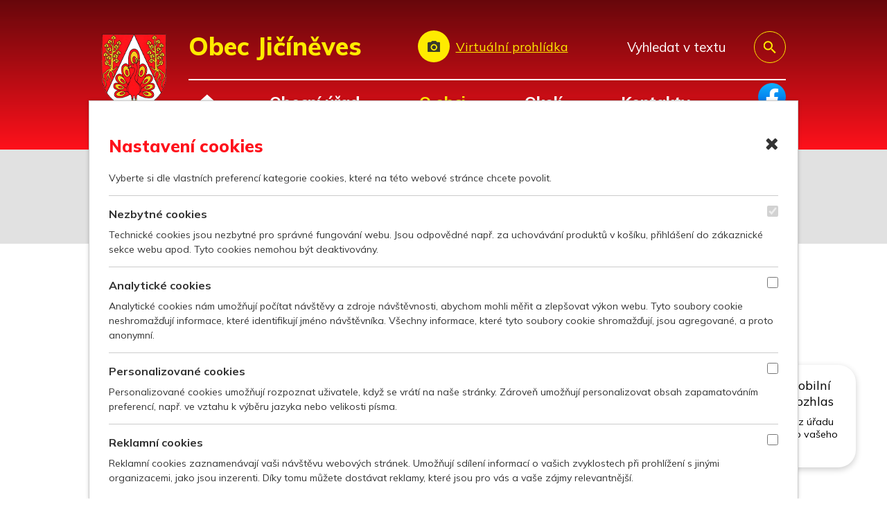

--- FILE ---
content_type: text/html; charset=utf-8
request_url: https://www.jicineves.cz/aktuality?action=addSubscriber&do=cookiesConfirmation-openSettings
body_size: 11599
content:
<!DOCTYPE html>
<html lang="cs" data-lang-system="cs">
	<head>



		<!--[if IE]><meta http-equiv="X-UA-Compatible" content="IE=EDGE"><![endif]-->
			<meta name="viewport" content="width=device-width, initial-scale=1, user-scalable=yes">
			<meta http-equiv="content-type" content="text/html; charset=utf-8" />
			<meta name="robots" content="index,follow" />
			<meta name="author" content="Antee s.r.o." />
			<meta name="description" content="Officiální webové stránky obce Jičíněves a částí Bartoušov, Dolany, Keteň, Labouň a Žitětín" />
			<meta name="keywords" content="Jičíněves, Bartoušov, Žitětín, Labouň, Keteň, Dolany, obec, obecní úřad, TJ Sokol, Hasiči" />
			<meta name="viewport" content="width=device-width, initial-scale=1, user-scalable=yes" />
<title>Přihlášení k odběru příspěvků | Obec Jičíněves</title>

		<link rel="stylesheet" type="text/css" href="https://cdn.antee.cz/jqueryui/1.8.20/css/smoothness/jquery-ui-1.8.20.custom.css?v=2" integrity="sha384-969tZdZyQm28oZBJc3HnOkX55bRgehf7P93uV7yHLjvpg/EMn7cdRjNDiJ3kYzs4" crossorigin="anonymous" />
		<link rel="stylesheet" type="text/css" href="/style.php?nid=V1FFTUo=&amp;ver=1768399196" />
		<link rel="stylesheet" type="text/css" href="/css/libs.css?ver=1768399900" />
		<link rel="stylesheet" type="text/css" href="https://cdn.antee.cz/genericons/genericons/genericons.css?v=2" integrity="sha384-DVVni0eBddR2RAn0f3ykZjyh97AUIRF+05QPwYfLtPTLQu3B+ocaZm/JigaX0VKc" crossorigin="anonymous" />

		<script src="/js/jquery/jquery-3.0.0.min.js" ></script>
		<script src="/js/jquery/jquery-migrate-3.1.0.min.js" ></script>
		<script src="/js/jquery/jquery-ui.min.js" ></script>
		<script src="/js/jquery/jquery.ui.touch-punch.min.js" ></script>
		<script src="/js/libs.min.js?ver=1768399900" ></script>
		<script src="/js/ipo.min.js?ver=1768399889" ></script>
			<script src="/js/locales/cs.js?ver=1768399196" ></script>

			<script src='https://www.google.com/recaptcha/api.js?hl=cs&render=explicit' ></script>

		<link href="/uredni-deska?action=atom" type="application/atom+xml" rel="alternate" title="Úřední deska">
		<link href="/aktuality?action=atom" type="application/atom+xml" rel="alternate" title="Aktuality">
		<link href="/rozpocty-a-financni-dokumenty?action=atom" type="application/atom+xml" rel="alternate" title="Rozpočty a finanční dokumenty">
		<link href="/poskytovani-informaci-prijem-podani?action=atom" type="application/atom+xml" rel="alternate" title="Poskytování informací, příjem podání">
<link rel="preconnect" href="https://fonts.googleapis.com">
<link rel="preconnect" href="https://fonts.gstatic.com" crossorigin>
<link href="https://fonts.googleapis.com/css2?family=Mulish:wght@400..800&amp;display=fallback" rel="stylesheet">
<link href="/image.php?nid=15630&amp;oid=8354430&amp;width=36" rel="icon" type="image/png">
<link rel="shortcut icon" href="/image.php?nid=15630&amp;oid=8354430&amp;width=36">
<script>
ipo.api.live('body', function(el) {
//posun patičky
$(el).find("#ipocopyright").insertAfter("#ipocontainer");
//backlink
$(el).find(".backlink").addClass("action-button");
$(el).find(".elasticSearchForm").prependTo(".fulltext");
//posun h1
if (window.matchMedia("(min-width: 1024px)").matches) {
if((!document.getElementById('page8347327')) && ($("#system-menu").length != 1)) {
$(el).find("h1").prependTo("#iponavigation");
}
}
});
//zjištění počet položek submenu
ipo.api.live('#ipotopmenuwrapper ul.topmenulevel2', function(el) {
if ($(window).width() > 1025)
{
$(el).find("> li").each(function( index, es ) {
if(index == 9)
{
$(el).addClass("two-column");
}
});
}
});
ipo.api.live(".header-container .fulltext > a", function(el){
if ($(window).width() < 1025)
{
var ikonaLupa = $(el).find(".ikona-lupa");
$(el).click(function(e) {
e.preventDefault();
$(this).toggleClass("search-active");
if($(this).hasClass("search-active")) {
$(ikonaLupa).text('X');
$(ikonaLupa).attr("title","Zavřít vyhledávání");
} else {
$(this).removeClass("search-active");
$(ikonaLupa).attr("title","Otevřít vyhledávání");
$(".elasticSearchForm input[type=text]").val("");
}
$(".elasticSearchForm").animate({height: "toggle"});
$(".elasticSearchForm input[type=text]").focus();
});
}
});
//výpis log pomocí galerie
ipo.api.live('.logo_item', function(el) {
var link = $(el).attr("data-link");
$(el).attr("href", link);
$(el).attr("title", link);
$(el).attr("data-link", "");
});
</script>
<link rel="preload" href="/image.php?nid=15630&amp;oid=8354446&amp;width=94" as="image">
	</head>

	<body id="page5313834" class="subpage5313834 subpage5313832"
			
			data-nid="15630"
			data-lid="CZ"
			data-oid="5313834"
			data-layout-pagewidth="1024"
			
			data-slideshow-timer="3"
			
						
				
				data-layout="responsive" data-viewport_width_responsive="1024"
			>



							<div id="snippet-cookiesConfirmation-euCookiesSnp">		<div class="cookie-choice-settings">
			<h2>
				<a class="cookie-choice-settings--close ajax" href="/aktuality?action=addSubscriber&amp;do=cookiesConfirmation-closeSettings">
					<span aria-hidden="true">Zavřít</span>
				</a>
				Nastavení cookies
			</h2>
			<span>
					Vyberte si dle vlastních preferencí kategorie cookies, které na této webové stránce chcete povolit.
			</span>
<form action="/aktuality?action=addSubscriber&amp;do=cookiesConfirmation-form-submit" method="post" id="frm-cookiesConfirmation-form" class="ajax">
				<div class="technical-cookies">
					<div class="cookie-settings-choice"><label for="frmform-technical">Nezbytné cookies</label><input type="checkbox" name="technical" disabled id="frmform-technical" checked> </div>
					<div>
							Technické cookies jsou nezbytné pro správné fungování webu. Jsou odpovědné např. za uchovávání produktů v košíku, přihlášení do zákaznické sekce webu apod. Tyto cookies nemohou být deaktivovány.
					</div>
				</div>

				<div class="analytical-cookies">
					<div class="cookie-settings-choice"><label for="frmform-analytical">Analytické cookies</label><input type="checkbox" name="analytical" id="frmform-analytical"> </div>
					<div>
							Analytické cookies nám umožňují počítat návštěvy a zdroje návštěvnosti, abychom mohli měřit a zlepšovat výkon webu. Tyto soubory cookie neshromažďují informace, které identifikují jméno návštěvníka. Všechny informace, které tyto soubory cookie shromažďují, jsou agregované, a proto anonymní.
					</div>
				</div>

				<div class="personalised-cookies">
					<div class="cookie-settings-choice"><label for="frmform-personalised">Personalizované cookies</label><input type="checkbox" name="personalised" id="frmform-personalised"> </div>
					<div>
							Personalizované cookies umožňují rozpoznat uživatele, když se vrátí na naše stránky. Zároveň umožňují personalizovat obsah zapamatováním preferencí, např. ve vztahu k výběru jazyka nebo velikosti písma.
					</div>
				</div>

				<div class="advertising-cookies">
					<div class="cookie-settings-choice"><label for="frmform-advertising">Reklamní cookies</label><input type="checkbox" name="advertising" id="frmform-advertising"> </div>
					<div>
							Reklamní cookies zaznamenávají vaši návštěvu webových stránek. Umožňují sdílení informací o vašich zvyklostech při prohlížení s jinými organizacemi, jako jsou inzerenti. Díky tomu můžete dostávat reklamy, které jsou pro vás a vaše zájmy relevantnější.
					</div>
				</div>

				<div class="cookie-buttons"><input type="submit" class="action-button" name="allCookies" id="frmform-allCookies" value="Přijmout vše"> <input type="submit" class="action-button" name="necessaryCookies" id="frmform-necessaryCookies" value="Jen nezbytné"> <input type="submit" class="action-button" name="selectedCookies" id="frmform-selectedCookies" value="Přijmout vybrané"> </div>
</form>
		</div>
</div>				<div id="ipocontainer">

			<div class="menu-toggler">

				<span>Menu</span>
				<span class="genericon genericon-menu"></span>
			</div>

			<span id="back-to-top">

				<i class="fa fa-angle-up"></i>
			</span>

			<div id="ipoheader">

				<div class="header-wrapper">
	<div class="header-container flex-container layout-container">
		<a href="/" class="header-logo">
			<img src="/image.php?nid=15630&amp;oid=8354446&amp;width=94" width="94" alt="erb obce">
			<span>Obec <span>Jičíněves</span></span>
		</a>
		<a class="cta_prohlidka" href="https://www.virtualtravel.cz/export/jicineves/" target="_blank" rel="noopener noreferrer">Virtuální prohlídka</a>
		<div class="header-FB-block">
			<div class="fulltext">
				<a href="#"><span title="Otevřít vyhledávání" class="ikona-lupa">Ikona</span></a>
			</div>
			<div>
				<a href="https://www.facebook.com/JicinevesCZ" target="_blank">
					<img src="/image.php?nid=15630&amp;oid=10254262" alt="Facebook" width="40px">
				</a>
			</div>
		</div>
	</div>
</div>

			</div>

			<div id="ipotopmenuwrapper">

				<div id="ipotopmenu">
<h4 class="hiddenMenu">Horní menu</h4>
<ul class="topmenulevel1"><li class="topmenuitem1 noborder" id="ipomenu8347327"><a href="/">Úvod</a></li><li class="topmenuitem1" id="ipomenu5305452"><a href="/obecni-urad">Obecní úřad</a><ul class="topmenulevel2"><li class="topmenuitem2" id="ipomenu5305454"><a href="/zakladni-informace">Základní informace</a></li><li class="topmenuitem2" id="ipomenu5305456"><a href="/organizacni-struktura">Organizační struktura</a></li><li class="topmenuitem2" id="ipomenu5305457"><a href="/povinne-informace">Povinně zveřejňované informace</a></li><li class="topmenuitem2" id="ipomenu8035092"><a href="/poskytovani-informaci-prijem-podani">Poskytování informací, příjem podání</a></li><li class="topmenuitem2" id="ipomenu5305460"><a href="/uredni-deska">Úřední deska</a></li><li class="topmenuitem2" id="ipomenu6689584"><a href="/poplatky">Poplatky</a></li><li class="topmenuitem2" id="ipomenu7281393"><a href="/rozpocty-a-financni-dokumenty">Rozpočty a finanční dokumenty</a></li><li class="topmenuitem2" id="ipomenu5305463"><a href="/vyhlasky-zakony">Vyhlášky, zákony</a></li><li class="topmenuitem2" id="ipomenu5305464"><a href="/e-podatelna">Elektronická podatelna</a></li><li class="topmenuitem2" id="ipomenu7190581"><a href="https://cro.justice.cz/" target="_blank">Registr oznámení</a></li><li class="topmenuitem2" id="ipomenu7190582"><a href="/verejne-zakazky">Veřejné zakázky</a></li><li class="topmenuitem2" id="ipomenu8946950"><a href="/gdpr">GDPR</a></li></ul></li><li class="topmenuitem1 active" id="ipomenu5313832"><a href="/obec">O obci</a><ul class="topmenulevel2"><li class="topmenuitem2 active" id="ipomenu5313834"><a href="/aktuality">Aktuality</a></li><li class="topmenuitem2" id="ipomenu11918616"><a href="/kalendar-kulturnich-akci">Kalendář kulturních akcí</a></li><li class="topmenuitem2" id="ipomenu8142617"><a href="/mobilni-rozhlas">Mobilní Rozhlas</a></li><li class="topmenuitem2" id="ipomenu6597939"><a href="/odpady-v-obci">Odpady v obci</a></li><li class="topmenuitem2" id="ipomenu6774993"><a href="/pozarni-ochrana">Požární ochrana</a></li><li class="topmenuitem2" id="ipomenu5366051"><a href="/fotogalerie">Fotogalerie</a></li><li class="topmenuitem2" id="ipomenu7111244"><a href="https://www.youtube.com/channel/UChTzBsQJujei6Oz1FIMbu_g/featured" target="_blank">Videa</a></li><li class="topmenuitem2" id="ipomenu7281433"><a href="/obecni-knihovna">Obecní knihovna</a></li><li class="topmenuitem2" id="ipomenu8066364"><a href="/posta-partner">Pošta Partner</a></li><li class="topmenuitem2" id="ipomenu5369762"><a href="/kulturni-dum">Kulturní dům</a></li><li class="topmenuitem2" id="ipomenu7649294"><a href="/hrbitov">Hřbitovy</a></li><li class="topmenuitem2" id="ipomenu5313851"><a href="/uzemni-plan">Územní plán</a></li><li class="topmenuitem2" id="ipomenu7019009"><a href="https://app.gisonline.cz/jicineves" target="_blank">Mapová aplikace obce GisOnline</a></li><li class="topmenuitem2" id="ipomenu5313864"><a href="/zamek">Zámek</a></li><li class="topmenuitem2" id="ipomenu7775690"><a href="https://www.virtualtravel.cz/export/jicineves/" target="_blank">Virtuální prohlídka</a></li><li class="topmenuitem2" id="ipomenu5313871"><a href="/spolky-organizace">Spolky a organizace</a><ul class="topmenulevel3"><li class="topmenuitem3" id="ipomenu5313888"><a href="http://www.zsmsjicineves.cz/" target="_blank">ZŠ a MŠ</a></li><li class="topmenuitem3" id="ipomenu5369596"><a href="http://www.fotbaljicineves.cz/" target="_blank">TJ Sokol</a></li><li class="topmenuitem3" id="ipomenu5369597"><a href="/sdh">Sbor dobrovolných hasičů - SH ČMS</a></li><li class="topmenuitem3" id="ipomenu5369598"><a href="/cck">Český červený kříž</a></li></ul></li><li class="topmenuitem2" id="ipomenu8377686"><a href="/projekty-spolufinancovane-z-dotaci-a-grantu">Projekty spolufinancované z dotací a grantů</a><ul class="topmenulevel3"><li class="topmenuitem3" id="ipomenu12867200"><a href="/2025-mpo-narodni-plan-obnovy-mistni-energeticka-koncepce-obce-jicineves">2025 MPO - Národní plán obnovy - Místní energetická koncepce obce Jičíněves</a></li><li class="topmenuitem3" id="ipomenu12840034"><a href="/2025-khk-chytre-verejne-osvetleni-v-obci-jicineves-iii-etapa">2025 KHK – Chytré veřejné osvětlení v obci Jičíněves - III. etapa</a></li><li class="topmenuitem3" id="ipomenu12774153"><a href="/2025-szp-porizeni-techniky-pro-obec-jicineves">2025 SZP - Pořízení techniky pro obec Jičíněves</a></li><li class="topmenuitem3" id="ipomenu12774151"><a href="/2025-khk-chytre-verejne-osvetleni-v-obci-jicineves-ii-etapa">2025 KHK – Chytré veřejné osvětlení v obci Jičíněves - II. etapa</a></li><li class="topmenuitem3" id="ipomenu12550935"><a href="/2025-szp-zahradni-technika-pro-clenske-obce-marianske-zahrady">2025 SZP – Zahradní technika pro členské obce Mariánské zahrady</a></li><li class="topmenuitem3" id="ipomenu12550917"><a href="/2025-nadace-cez-porizeni-ambulantni-nastavby-pro-jsdh">2025 Nadace ČEZ – Pořízení ambulantní nástavby pro JSDH</a></li><li class="topmenuitem3" id="ipomenu12174802"><a href="/2025-irop-chodnik-v-obci-jicineves">2025 IROP – Chodník v obci Jičíněves</a></li><li class="topmenuitem3" id="ipomenu11704570"><a href="/2024-khk-chytre-verejne-osvetleni-v-obci-jicineves">2024 KHK – Chytré veřejné osvětlení v obci Jičíněves</a></li><li class="topmenuitem3" id="ipomenu11514679"><a href="/2024-irop-porizeni-hasicskeho-vybaveni-pro-jsdh-jicineves">2024 IROP - Pořízení hasičského vybavení pro JSDH Jičíněves</a></li><li class="topmenuitem3" id="ipomenu11514671"><a href="/2024-prv-obnova-oploceni-hrbitova-v-dolanech">2024 PRV - Obnova oplocení hřbitova v Dolanech</a></li><li class="topmenuitem3" id="ipomenu11341491"><a href="/2024-khk-podpora-provozu-pojizdne-prodejny-na-uzemi-obce-jicineves">2024 KHK - Podpora provozu pojízdné prodejny na území obce Jičíněves</a></li><li class="topmenuitem3" id="ipomenu11121275"><a href="/2023-khk-vodovod-bartousov-laboun-zitetin">2023 KHK - Dofinancování vodovodu Bartoušov, Labouň, Žitětín</a></li><li class="topmenuitem3" id="ipomenu10620783"><a href="/2023-khk-podpora-provozu-pojizdne-prodejny-na-uzemi-obce-jicineves">2023 KHK - Podpora provozu pojízdné prodejny na území obce Jičíněves</a></li><li class="topmenuitem3" id="ipomenu10254390"><a href="/2023-opzp-2021-2027-vodovod-jicineves-mistni-cast-dolany-keten-napojeni-z-zitetina">2023 OPŽP 2021-2027 - Vodovod Jičíněves - místní část Dolany, Keteň - napojení z Žitětína</a></li><li class="topmenuitem3" id="ipomenu9239434"><a href="/2022-khk-zpracovani-projektove-dokumentace-na-rybniky-v-obci-jicineves-mistni-casti-zitetin">2022 KHK - Zpracování projektové dokumentace na rybníky v obci Jičíněves, místní části Žitětín</a></li><li class="topmenuitem3" id="ipomenu9239435"><a href="/2022-khk-vytvoreni-projektove-dokumentace-na-realizaci-pudni-vestavby-na-budove-zs">2022 KHK - Vytvoření projektové dokumentace na realizaci půdní vestavby na budově ZŠ</a></li><li class="topmenuitem3" id="ipomenu9239433"><a href="/2022-defibrilator-pro-jicineves">2022 - Defibrilátor pro Jičíněves</a></li><li class="topmenuitem3" id="ipomenu9239429"><a href="/2022-odborna-ucebna-v-zs-jicineves">2022 - Odborná učebna v ZŠ Jičíněves</a></li><li class="topmenuitem3" id="ipomenu8402492"><a href="/2022-restaurovani-sochy-sv-floriana-v-obci-jicineves-mistni-cast-zitetin">2022 - Restaurování Sochy Sv. Floriana v obci Jičíněves, místní část Žitětín</a></li><li class="topmenuitem3" id="ipomenu9239437"><a href="/2021-khk-chytra-obec-jicineves-aneb-program-rozvoje-obce-s-durazem-na-smart-reseni-pro-obdobi-2021-2030">2021 KHK - Chytrá obec Jičíněves aneb program rozvoje obce s důrazem na SMART řešení pro období 2021-2030</a></li><li class="topmenuitem3" id="ipomenu8404896"><a href="/2021-jicineves-restaurovani-pomniku-obetem-svetovych-valek">2021 - Jičíněves - restaurování pomníků obětem světových válek</a></li><li class="topmenuitem3" id="ipomenu8404894"><a href="/2020-restaurovani-statue-nejsvetejsi-trojice-v-obci-jicineves-mistni-cast-laboun">2020 - Restaurování Statue nejsvětější Trojice v obci Jičíněves, místní část Labouň</a></li><li class="topmenuitem3" id="ipomenu11121270"><a href="/2020-vodovod-bartousov-laboun-zitetin-opzp-prioritni-osa-1-vyzva-c-167">2020 - Vodovod Bartoušov, Labouň, Žitětín - OPŽP, Prioritní osa 1, výzva č. 167</a></li><li class="topmenuitem3" id="ipomenu8377691"><a href="/vodovod">2020 - Vodovod Bartoušov, Labouň, Žitětín - NPŽP, výzva č. 4/2019</a></li><li class="topmenuitem3" id="ipomenu8382033"><a href="/detska-hriste">2020 - Dětská a workoutová hřiště v Jičíněvsi, Labouni, Žitětín, Ketni, Dolanech a Bartoušově</a></li><li class="topmenuitem3" id="ipomenu8382581"><a href="/prehled-dotaci-kralovehradecky-kraj">Přehled dotací Královehradecký kraj</a></li></ul></li><li class="topmenuitem2" id="ipomenu8477215"><a href="/projekty-a-opravy-financovane-z-vlastnich-zdroju">Projekty a opravy financované z vlastních zdrojů</a><ul class="topmenulevel3"><li class="topmenuitem3" id="ipomenu8477208"><a href="/2021-pasport-kanalizace-laboun">2021 - Pasport kanalizace Labouň</a></li></ul></li><li class="topmenuitem2" id="ipomenu8477216"><a href="/provozovana-technika">Provozovaná technika</a><ul class="topmenulevel3"><li class="topmenuitem3" id="ipomenu8813984"><a href="/2022-tristranny-sklapec-citroen-jumper">2022 - Třístranný sklápěč Citroën Jumper</a></li><li class="topmenuitem3" id="ipomenu8495977"><a href="/2021-ramenova-sekacka-marolin-m-430-ax">2021 - Ramenová sekačka MAROLIN - M 430 AX</a></li><li class="topmenuitem3" id="ipomenu8495955"><a href="/2020-traktorovy-sklapeci-prives-bss-ps2-0806-agro">2020 - Traktorový sklápěcí přívěs BSS, PS2 08.06 Agro</a></li><li class="topmenuitem3" id="ipomenu8495954"><a href="/snehovy-pluh-up-l-24-tbz">2020 - Sněhový pluh UP L 24 TBZ</a></li><li class="topmenuitem3" id="ipomenu8477210"><a href="/2019-kolovy-traktor-zetor-proxima-cl90-s-celnim-nakladacem">2019 - Kolový traktor Zetor Proxima CL90 s čelním nakladačem</a></li><li class="topmenuitem3" id="ipomenu8495959"><a href="/2019-brzdeny-prives-sacher-rs2">2019 - Bržděný přívěs Sacher RS2</a></li><li class="topmenuitem3" id="ipomenu8495964"><a href="/2018-prives-se-stepkovacem-laski">2018 - Přívěs se štěpkovačem LASKI</a></li><li class="topmenuitem3" id="ipomenu8495967"><a href="/2018-naves-nosic-kontejneru-portyr-5">2018 - Návěs - nosič kontejnerů PORTÝR 5</a></li><li class="topmenuitem3" id="ipomenu8495971"><a href="/2018-kolovy-nakladac-multione-84s">2018 - Kolový nakladač MULTIONE 8.4S</a></li></ul></li><li class="topmenuitem2" id="ipomenu9239498"><a href="/program-rozvoje-obce-2022-2030">Program rozvoje obce 2022-2030</a></li><li class="topmenuitem2" id="ipomenu8946943"><a href="/dum-pro-seniory-zitetin">Dům pro seniory Žitětín</a></li><li class="topmenuitem2" id="ipomenu11120933"><a href="/vodni-hospodarstvi">Vodní hospodářství</a><ul class="topmenulevel3"><li class="topmenuitem3" id="ipomenu11120883"><a href="/cena-vodneho">Cena vodného</a></li><li class="topmenuitem3" id="ipomenu11120937"><a href="/smluvni-dokumentace">Smluvní dokumentace</a></li><li class="topmenuitem3" id="ipomenu11121058"><a href="/rozbory-pitne-vody">Rozbory pitné vody</a><ul class="topmenulevel4"><li class="topmenuitem4" id="ipomenu11309682"><a href="/2024-06-zitetin-34">2024-06 - Žitětín 34</a></li><li class="topmenuitem4" id="ipomenu11309683"><a href="/2024-06-upravna-vody-bartousov-surova-voda">2024-06 - Úpravna vody Bartoušov – surová voda</a></li><li class="topmenuitem4" id="ipomenu11309684"><a href="/2024-06-upravna-vody-bartousov-upravena-voda">2024-06 - Úpravna vody Bartoušov – upravená voda</a></li><li class="topmenuitem4" id="ipomenu11121062"><a href="/2024-04-bartousov-7">2024-04 - Bartoušov 7</a></li></ul></li></ul></li></ul></li><li class="topmenuitem1" id="ipomenu5313872"><a href="/mapa">Okolí</a></li><li class="topmenuitem1" id="ipomenu8347426"><a href="/kontakty">Kontakty</a></li></ul>
					<div class="cleartop"></div>
				</div>
			</div>
			<div id="ipomain">
				<div class="elasticSearchForm elasticSearch-container" id="elasticSearch-form-8354637" >
	<h4 class="newsheader">Fulltextové vyhledávání</h4>
	<div class="newsbody">
<form action="/aktuality?action=addSubscriber&amp;do=mainSection-elasticSearchForm-8354637-form-submit" method="post" id="frm-mainSection-elasticSearchForm-8354637-form">
<label hidden="" for="frmform-q">Fulltextové vyhledávání</label><input type="text" placeholder="Vyhledat v textu" autocomplete="off" name="q" id="frmform-q" value=""> 			<input type="submit" value="Hledat" class="action-button">
			<div class="elasticSearch-autocomplete"></div>
</form>
	</div>
</div>

<script >

	app.index.requireElasticSearchAutocomplete('frmform-q', "\/fulltextove-vyhledavani?do=autocomplete");
</script>

				<div id="ipomainframe">
					<div id="ipopage">
<div id="iponavigation">
	<h5 class="hiddenMenu">Drobečková navigace</h5>
	<p>
			<a href="/">Úvod</a> <span class="separator">&gt;</span>
			<a href="/obec">O obci</a> <span class="separator">&gt;</span>
			<a href="/aktuality">Aktuality</a> <span class="separator">&gt;</span>
			<span class="currentPage">Přihlásit se k odběru</span>
	</p>

</div>
						<div class="ipopagetext">
							<div class="blog view-addSubscriber content add-subscriber">
								
								<h1>Přihlášení k odběru příspěvků</h1>

<div id="snippet--flash"></div>
								
																	<h2>K odběru našich novinek vedou tři snadné kroky:</h2>
<ol>
	<li>Zadejte níže svou e-mailovou adresu.</li>
	<li>Vyčkejte na ověřovací e-mail, který během chvíle přistane do vaší pošty.</li>
	<li>Dokončete registraci kliknutím na odkaz v e-mailu.</li>
</ol>
<form action="/aktuality?action=addSubscriber&amp;do=subscriptionForm-form-submit" method="post" id="frm-subscriptionForm-form" data-validate="frmform-send">
<div class="form-vertical">
<div class="form-item" id="frmform-email-pair"><div class="form-item-label"><label for="frmform-email">Email<span class="meta"> - povinné</span></label></div><div class="form-item-field"><input type="email" name="email" id="frmform-email" value=""> </div></div><div class="form-item antispam-disclaimer"><div class="tooltip-wrapper"><span id="tooltip-content-recaptcha"><h3>Google reCAPTCHA</h3><div><a href="https://www.google.com/intl/cs/policies/privacy" target="_blank">Ochrana soukromí</a></div><div><a href="https://www.google.com/intl/cs/policies/terms" target="_blank">Podmínky služby</a></div></span></div>Chráněno službou <a class="tooltip nolink" data-tooltip-content="#tooltip-content-recaptcha">reCAPTCHA</a>.</div><div class="form-item buttons"><div class="form-item-label"></div><div class="form-item-field"><input type="submit" class="g-recaptcha action-button" data-sitekey="6Ld5hYkUAAAAAFHoB0rCpuV8oevVjvOmsVeb0lWR" name="send" id="frmform-send" value="Přihlásit se k odběru"> <input type="submit" class="action-button" name="back" id="frmform-back" value="Zpět na přehled"> </div></div></div>
</form>

<!-- Nette Form validator -->

<script >
	/* <![CDATA[ */

	var nette = nette || { };

	nette.getValue = function(elem) {
		if (!elem) {
			return void 0;
		}

		if (!elem.nodeName) { // radio
			for (var i = 0, len = elem.length; i < len; i++) {
				if (elem[i].checked) {
					return elem[i].value;
				}
			}
			return null;
		}

		if (elem.nodeName.toLowerCase() === 'select') {
			var index = elem.selectedIndex, options = elem.options;

			if (index < 0) {
				return null;

			} else if (elem.type === 'select-one') {
				return options[index].value;
			}

			for (var i = 0, values = [], len = options.length; i < len; i++) {
				if (options[i].selected) {
					values.push(options[i].value);
				}
			}
			return values;
		}

		if (elem.type === 'checkbox') {
			return elem.checked;
		}

		return elem.value.replace(/^\s+|\s+$/g, '');
	}


	nette.getFormValidators = function(form) {
		var id = form.getAttributeNode('id').nodeValue;
		return this.forms[id] ? this.forms[id].validators : [];
	}


	nette.validateControl = function(control) {
		var validator = this.getFormValidators(control.form)[control.name];
		return validator ? validator(control) : null;
	}


	nette.validateForm = function(sender) {
		var form = sender.form || sender;
		var validators = this.getFormValidators(form);
		for (var name in validators) {
			var error = validators[name](sender);
			if (error) {
				if (form[name].focus) {
					form[name].focus();
				}
				alert(error);
				return false;
			}
		}
		return true;
	}


	nette.toggle = function(id, visible) {
		var elem = document.getElementById(id);
		if (elem) {
			elem.style.display = visible ? "" : "none";
		}
	}

	/* ]]> */
</script>

<script >
	/* <![CDATA[ */

	nette.forms = nette.forms || { };

	nette.forms["frm-subscriptionForm-form"] = {
		validators: {
			"email": function(sender) {
		var res, val, form = sender.form || sender;
					res = /^[^@\s]+@[^@\s]+\.[a-z]{2,10}$/i.test(val = nette.getValue(form["email"]));
			if (!res) return "Zadejte e-mail, pros\u00edm.";
	}
		},

	toggle: function(sender) {
		var visible, res, form = sender.form || sender;
			}
	}


	
	/* ]]> */
</script>

<script >
	var form = document.querySelector('#' + "frm-subscriptionForm-form" + '[data-validate]');
	if (form) {
		if (form.dataset.validate.length > 0) {
			var triggers = form.dataset.validate.split(" ");
			var allTriggersExist = true;
			for (var i = 0; i < triggers.length; i++) {
				var submit = form.querySelector('#' + triggers[i]);
				if (!submit) {
					allTriggersExist = false;
				}
				break;
			}
			if (allTriggersExist) {
				for (var i = 0; i < triggers.length; i++) {
					var submit = form.querySelector('#' + triggers[i]);
					if (submit) {
						submit.addEventListener('click', function (ev) {
							if (!nette.validateForm(ev.target)) {
								ev.preventDefault();
							}
						})
					}
				}
			} else {
				form.addEventListener('submit', function(ev) {
					if (!nette.validateForm(ev.target)) {
						ev.preventDefault();
					}
				})
			}
		} else {
			form.addEventListener('submit', function(ev) {
				if (!nette.validateForm(ev.target)) {
					ev.preventDefault();
				}
			})
		}
	}
</script>
<!-- /Nette Form validator -->

															</div>
						</div>
					</div>


					

					

					<div class="hrclear"></div>
					<div id="ipocopyright">
<div class="copyright">
	<div class="loga-wrapper">
	<div class="loga-container flex-container layout-container">
		
			
			<a class="logo_item" data-link="https://www.kr-kralovehradecky.cz/" href="#" target="_blank" rel="noopener">
				<span style="background-image:url(/image.php?oid=8354443&amp;nid=15630&amp;height=120);"><br></span>
			</a>
			
			<a class="logo_item" data-link="https://www.czechpoint.cz/public/" href="#" target="_blank" rel="noopener">
				<span style="background-image:url(/image.php?oid=8354441&amp;nid=15630&amp;height=120);"><br></span>
			</a>
			
			<a class="logo_item" data-link="https://portal.gov.cz/" href="#" target="_blank" rel="noopener">
				<span style="background-image:url(/image.php?oid=8354445&amp;nid=15630&amp;height=120);"><br></span>
			</a>
			
			<a class="logo_item" data-link="https://www.epusa.cz/" href="#" target="_blank" rel="noopener">
				<span style="background-image:url(/image.php?oid=8354442&amp;nid=15630&amp;height=120);"><br></span>
			</a>
			
			<a class="logo_item" data-link="https://www.marianskazahrada.cz/" href="#" target="_blank" rel="noopener">
				<span style="background-image:url(/image.php?oid=8354444&amp;nid=15630&amp;height=120);"><br></span>
			</a>
			  
		
	</div>
</div>

<div class="footer-wrapper">
	<div class="footer-container layout-container">
		<div class="footer-inner flex-container">
			<h2>Obec Jičíněves</h2>
			<div>
				<p>
					Jičíněves čp. 82<br>
					507 31 Jičíněves
				</p>
				<p>
					<strong class="minwidth_m">Tel. </strong><a href="tel:+420493557138">+420 493 557 138</a><br>
					<strong class="minwidth_m">E-mail </strong><a href="mailto:obec@jicineves.cz">obec@jicineves.cz</a>
				</p>
			</div>
			<div>
				<p>
					<strong>Části obce</strong><br>
					Jičíněves, Bartoušov, Dolany, Keteň, Labouň, Žitětín
				</p>
			</div>
			<div>
				<strong>Kde nás najdete</strong><br>
				<a class="footer_mapa" href="https://mapy.cz/s/haranugana" target="_blank" rel="noopener noreferrer">Zobrazit na mapě</a>
			</div>
		</div>
	</div>
</div>
<div class="row antee">
	<p class="layout-container">
		© 2026 Obec Jičíněves, <a href="mailto:obec@jicineves.cz">Kontaktovat webmastera</a>, <span id="links"><a href="/mapa-stranek">Mapa stránek</a>, <a href="/prohlaseni-o-pristupnosti">Prohlášení o přístupnosti</a></span><br>ANTEE s.r.o. - <a href="https://www.antee.cz" rel="nofollow">Tvorba webových stránek</a>, Redakční systém IPO
	</p>
</div>
</div>
					</div>
					<div id="ipostatistics">
<script >
	var _paq = _paq || [];
	_paq.push(['disableCookies']);
	_paq.push(['trackPageView']);
	_paq.push(['enableLinkTracking']);
	(function() {
		var u="https://matomo.antee.cz/";
		_paq.push(['setTrackerUrl', u+'piwik.php']);
		_paq.push(['setSiteId', 4566]);
		var d=document, g=d.createElement('script'), s=d.getElementsByTagName('script')[0];
		g.defer=true; g.async=true; g.src=u+'piwik.js'; s.parentNode.insertBefore(g,s);
	})();
</script>
<script >
	$(document).ready(function() {
		$('a[href^="mailto"]').on("click", function(){
			_paq.push(['setCustomVariable', 1, 'Click mailto','Email='+this.href.replace(/^mailto:/i,'') + ' /Page = ' +  location.href,'page']);
			_paq.push(['trackGoal', 8]);
			_paq.push(['trackPageView']);
		});

		$('a[href^="tel"]').on("click", function(){
			_paq.push(['setCustomVariable', 1, 'Click telefon','Telefon='+this.href.replace(/^tel:/i,'') + ' /Page = ' +  location.href,'page']);
			_paq.push(['trackPageView']);
		});
	});
</script>
					</div>

					<div id="ipofooter">
						<div class="rozhlas-banner-container"><a class="rozhlas-banner__icon animated pulse" title="Zobrazit mobilní rozhlas" href="#"> <img src="/img/mobilni-rozhlas/banner_icon.png" alt="logo"> <span class="rozhlas-title">Mobilní <br>Rozhlas</span> <span class="rozhlas-subtitle">Novinky z úřadu přímo do vašeho telefonu</span> </a>
	<div class="rozhlas-banner">
		<div class="rozhlas-banner__close"><a title="zavřít"><img src="/img/mobilni-rozhlas/banner_close-icon.svg" alt="zavřít"></a></div>
		<div class="rozhlas-banner__logo"><a title="Mobilní rozhlas" href="https://www.mobilnirozhlas.cz/" target="_blank" rel="noopener noreferrer"> <img src="/img/mobilni-rozhlas/banner_mr_logo-dark.svg" alt="mobilní rozhlas"> </a></div>
		<div class="rozhlas-banner__text"><span>Důležité informace ze samosprávy <br>přímo do telefonu</span></div>
		<div class="rozhlas-banner__image"><img src="/img/mobilni-rozhlas/banner_foto.png" alt="foto aplikace"></div>
		<div class="rozhlas-banner__cta"><a class="rozhlas-banner-btn rozhlas-banner-btn--telefon" title="Odebírat" href="https://jicineves.mobilnirozhlas.cz/registrace" target="_blank" rel="noopener noreferrer"> Odebírat zprávy do telefonu </a> <a class="rozhlas-banner-btn rozhlas-banner-btn--nastenka" title="Nástěnka" href="https://jicineves.mobilnirozhlas.cz/" target="_blank" rel="noopener noreferrer"> Zobrazit nástěnku </a> <a class="rozhlas-banner-btn rozhlas-banner-btn--app" title="Aplikace" href="/mobilni-rozhlas"> Stáhnout mobilní aplikaci </a></div>
	</div>
</div>
<script>// <![CDATA[
	ipo.api.live('.rozhlas-banner-container', function(el) {
		$('.rozhlas-banner__icon').click(function(e) {
			$(el).toggleClass('open')
			if ($(el).hasClass('open')) {
				$('.rozhlas-banner').css('display', 'block')
			} else {
				$(el).removeClass('open')
				$('.rozhlas-banner').css('display', 'none')
			}
			e.preventDefault()
		})
		$('.rozhlas-banner__close a').click(function(e) {
			$(el).removeClass('open')
			$(el).find('.rozhlas-banner').css('display', 'none')
		})
	})
	// ]]></script>
					</div>
				</div>
			</div>
		</div>
	</body>
</html>


--- FILE ---
content_type: text/html; charset=utf-8
request_url: https://www.google.com/recaptcha/api2/anchor?ar=1&k=6Ld5hYkUAAAAAFHoB0rCpuV8oevVjvOmsVeb0lWR&co=aHR0cHM6Ly93d3cuamljaW5ldmVzLmN6OjQ0Mw..&hl=cs&v=N67nZn4AqZkNcbeMu4prBgzg&size=invisible&anchor-ms=20000&execute-ms=30000&cb=mx0pok8wh0k2
body_size: 49494
content:
<!DOCTYPE HTML><html dir="ltr" lang="cs"><head><meta http-equiv="Content-Type" content="text/html; charset=UTF-8">
<meta http-equiv="X-UA-Compatible" content="IE=edge">
<title>reCAPTCHA</title>
<style type="text/css">
/* cyrillic-ext */
@font-face {
  font-family: 'Roboto';
  font-style: normal;
  font-weight: 400;
  font-stretch: 100%;
  src: url(//fonts.gstatic.com/s/roboto/v48/KFO7CnqEu92Fr1ME7kSn66aGLdTylUAMa3GUBHMdazTgWw.woff2) format('woff2');
  unicode-range: U+0460-052F, U+1C80-1C8A, U+20B4, U+2DE0-2DFF, U+A640-A69F, U+FE2E-FE2F;
}
/* cyrillic */
@font-face {
  font-family: 'Roboto';
  font-style: normal;
  font-weight: 400;
  font-stretch: 100%;
  src: url(//fonts.gstatic.com/s/roboto/v48/KFO7CnqEu92Fr1ME7kSn66aGLdTylUAMa3iUBHMdazTgWw.woff2) format('woff2');
  unicode-range: U+0301, U+0400-045F, U+0490-0491, U+04B0-04B1, U+2116;
}
/* greek-ext */
@font-face {
  font-family: 'Roboto';
  font-style: normal;
  font-weight: 400;
  font-stretch: 100%;
  src: url(//fonts.gstatic.com/s/roboto/v48/KFO7CnqEu92Fr1ME7kSn66aGLdTylUAMa3CUBHMdazTgWw.woff2) format('woff2');
  unicode-range: U+1F00-1FFF;
}
/* greek */
@font-face {
  font-family: 'Roboto';
  font-style: normal;
  font-weight: 400;
  font-stretch: 100%;
  src: url(//fonts.gstatic.com/s/roboto/v48/KFO7CnqEu92Fr1ME7kSn66aGLdTylUAMa3-UBHMdazTgWw.woff2) format('woff2');
  unicode-range: U+0370-0377, U+037A-037F, U+0384-038A, U+038C, U+038E-03A1, U+03A3-03FF;
}
/* math */
@font-face {
  font-family: 'Roboto';
  font-style: normal;
  font-weight: 400;
  font-stretch: 100%;
  src: url(//fonts.gstatic.com/s/roboto/v48/KFO7CnqEu92Fr1ME7kSn66aGLdTylUAMawCUBHMdazTgWw.woff2) format('woff2');
  unicode-range: U+0302-0303, U+0305, U+0307-0308, U+0310, U+0312, U+0315, U+031A, U+0326-0327, U+032C, U+032F-0330, U+0332-0333, U+0338, U+033A, U+0346, U+034D, U+0391-03A1, U+03A3-03A9, U+03B1-03C9, U+03D1, U+03D5-03D6, U+03F0-03F1, U+03F4-03F5, U+2016-2017, U+2034-2038, U+203C, U+2040, U+2043, U+2047, U+2050, U+2057, U+205F, U+2070-2071, U+2074-208E, U+2090-209C, U+20D0-20DC, U+20E1, U+20E5-20EF, U+2100-2112, U+2114-2115, U+2117-2121, U+2123-214F, U+2190, U+2192, U+2194-21AE, U+21B0-21E5, U+21F1-21F2, U+21F4-2211, U+2213-2214, U+2216-22FF, U+2308-230B, U+2310, U+2319, U+231C-2321, U+2336-237A, U+237C, U+2395, U+239B-23B7, U+23D0, U+23DC-23E1, U+2474-2475, U+25AF, U+25B3, U+25B7, U+25BD, U+25C1, U+25CA, U+25CC, U+25FB, U+266D-266F, U+27C0-27FF, U+2900-2AFF, U+2B0E-2B11, U+2B30-2B4C, U+2BFE, U+3030, U+FF5B, U+FF5D, U+1D400-1D7FF, U+1EE00-1EEFF;
}
/* symbols */
@font-face {
  font-family: 'Roboto';
  font-style: normal;
  font-weight: 400;
  font-stretch: 100%;
  src: url(//fonts.gstatic.com/s/roboto/v48/KFO7CnqEu92Fr1ME7kSn66aGLdTylUAMaxKUBHMdazTgWw.woff2) format('woff2');
  unicode-range: U+0001-000C, U+000E-001F, U+007F-009F, U+20DD-20E0, U+20E2-20E4, U+2150-218F, U+2190, U+2192, U+2194-2199, U+21AF, U+21E6-21F0, U+21F3, U+2218-2219, U+2299, U+22C4-22C6, U+2300-243F, U+2440-244A, U+2460-24FF, U+25A0-27BF, U+2800-28FF, U+2921-2922, U+2981, U+29BF, U+29EB, U+2B00-2BFF, U+4DC0-4DFF, U+FFF9-FFFB, U+10140-1018E, U+10190-1019C, U+101A0, U+101D0-101FD, U+102E0-102FB, U+10E60-10E7E, U+1D2C0-1D2D3, U+1D2E0-1D37F, U+1F000-1F0FF, U+1F100-1F1AD, U+1F1E6-1F1FF, U+1F30D-1F30F, U+1F315, U+1F31C, U+1F31E, U+1F320-1F32C, U+1F336, U+1F378, U+1F37D, U+1F382, U+1F393-1F39F, U+1F3A7-1F3A8, U+1F3AC-1F3AF, U+1F3C2, U+1F3C4-1F3C6, U+1F3CA-1F3CE, U+1F3D4-1F3E0, U+1F3ED, U+1F3F1-1F3F3, U+1F3F5-1F3F7, U+1F408, U+1F415, U+1F41F, U+1F426, U+1F43F, U+1F441-1F442, U+1F444, U+1F446-1F449, U+1F44C-1F44E, U+1F453, U+1F46A, U+1F47D, U+1F4A3, U+1F4B0, U+1F4B3, U+1F4B9, U+1F4BB, U+1F4BF, U+1F4C8-1F4CB, U+1F4D6, U+1F4DA, U+1F4DF, U+1F4E3-1F4E6, U+1F4EA-1F4ED, U+1F4F7, U+1F4F9-1F4FB, U+1F4FD-1F4FE, U+1F503, U+1F507-1F50B, U+1F50D, U+1F512-1F513, U+1F53E-1F54A, U+1F54F-1F5FA, U+1F610, U+1F650-1F67F, U+1F687, U+1F68D, U+1F691, U+1F694, U+1F698, U+1F6AD, U+1F6B2, U+1F6B9-1F6BA, U+1F6BC, U+1F6C6-1F6CF, U+1F6D3-1F6D7, U+1F6E0-1F6EA, U+1F6F0-1F6F3, U+1F6F7-1F6FC, U+1F700-1F7FF, U+1F800-1F80B, U+1F810-1F847, U+1F850-1F859, U+1F860-1F887, U+1F890-1F8AD, U+1F8B0-1F8BB, U+1F8C0-1F8C1, U+1F900-1F90B, U+1F93B, U+1F946, U+1F984, U+1F996, U+1F9E9, U+1FA00-1FA6F, U+1FA70-1FA7C, U+1FA80-1FA89, U+1FA8F-1FAC6, U+1FACE-1FADC, U+1FADF-1FAE9, U+1FAF0-1FAF8, U+1FB00-1FBFF;
}
/* vietnamese */
@font-face {
  font-family: 'Roboto';
  font-style: normal;
  font-weight: 400;
  font-stretch: 100%;
  src: url(//fonts.gstatic.com/s/roboto/v48/KFO7CnqEu92Fr1ME7kSn66aGLdTylUAMa3OUBHMdazTgWw.woff2) format('woff2');
  unicode-range: U+0102-0103, U+0110-0111, U+0128-0129, U+0168-0169, U+01A0-01A1, U+01AF-01B0, U+0300-0301, U+0303-0304, U+0308-0309, U+0323, U+0329, U+1EA0-1EF9, U+20AB;
}
/* latin-ext */
@font-face {
  font-family: 'Roboto';
  font-style: normal;
  font-weight: 400;
  font-stretch: 100%;
  src: url(//fonts.gstatic.com/s/roboto/v48/KFO7CnqEu92Fr1ME7kSn66aGLdTylUAMa3KUBHMdazTgWw.woff2) format('woff2');
  unicode-range: U+0100-02BA, U+02BD-02C5, U+02C7-02CC, U+02CE-02D7, U+02DD-02FF, U+0304, U+0308, U+0329, U+1D00-1DBF, U+1E00-1E9F, U+1EF2-1EFF, U+2020, U+20A0-20AB, U+20AD-20C0, U+2113, U+2C60-2C7F, U+A720-A7FF;
}
/* latin */
@font-face {
  font-family: 'Roboto';
  font-style: normal;
  font-weight: 400;
  font-stretch: 100%;
  src: url(//fonts.gstatic.com/s/roboto/v48/KFO7CnqEu92Fr1ME7kSn66aGLdTylUAMa3yUBHMdazQ.woff2) format('woff2');
  unicode-range: U+0000-00FF, U+0131, U+0152-0153, U+02BB-02BC, U+02C6, U+02DA, U+02DC, U+0304, U+0308, U+0329, U+2000-206F, U+20AC, U+2122, U+2191, U+2193, U+2212, U+2215, U+FEFF, U+FFFD;
}
/* cyrillic-ext */
@font-face {
  font-family: 'Roboto';
  font-style: normal;
  font-weight: 500;
  font-stretch: 100%;
  src: url(//fonts.gstatic.com/s/roboto/v48/KFO7CnqEu92Fr1ME7kSn66aGLdTylUAMa3GUBHMdazTgWw.woff2) format('woff2');
  unicode-range: U+0460-052F, U+1C80-1C8A, U+20B4, U+2DE0-2DFF, U+A640-A69F, U+FE2E-FE2F;
}
/* cyrillic */
@font-face {
  font-family: 'Roboto';
  font-style: normal;
  font-weight: 500;
  font-stretch: 100%;
  src: url(//fonts.gstatic.com/s/roboto/v48/KFO7CnqEu92Fr1ME7kSn66aGLdTylUAMa3iUBHMdazTgWw.woff2) format('woff2');
  unicode-range: U+0301, U+0400-045F, U+0490-0491, U+04B0-04B1, U+2116;
}
/* greek-ext */
@font-face {
  font-family: 'Roboto';
  font-style: normal;
  font-weight: 500;
  font-stretch: 100%;
  src: url(//fonts.gstatic.com/s/roboto/v48/KFO7CnqEu92Fr1ME7kSn66aGLdTylUAMa3CUBHMdazTgWw.woff2) format('woff2');
  unicode-range: U+1F00-1FFF;
}
/* greek */
@font-face {
  font-family: 'Roboto';
  font-style: normal;
  font-weight: 500;
  font-stretch: 100%;
  src: url(//fonts.gstatic.com/s/roboto/v48/KFO7CnqEu92Fr1ME7kSn66aGLdTylUAMa3-UBHMdazTgWw.woff2) format('woff2');
  unicode-range: U+0370-0377, U+037A-037F, U+0384-038A, U+038C, U+038E-03A1, U+03A3-03FF;
}
/* math */
@font-face {
  font-family: 'Roboto';
  font-style: normal;
  font-weight: 500;
  font-stretch: 100%;
  src: url(//fonts.gstatic.com/s/roboto/v48/KFO7CnqEu92Fr1ME7kSn66aGLdTylUAMawCUBHMdazTgWw.woff2) format('woff2');
  unicode-range: U+0302-0303, U+0305, U+0307-0308, U+0310, U+0312, U+0315, U+031A, U+0326-0327, U+032C, U+032F-0330, U+0332-0333, U+0338, U+033A, U+0346, U+034D, U+0391-03A1, U+03A3-03A9, U+03B1-03C9, U+03D1, U+03D5-03D6, U+03F0-03F1, U+03F4-03F5, U+2016-2017, U+2034-2038, U+203C, U+2040, U+2043, U+2047, U+2050, U+2057, U+205F, U+2070-2071, U+2074-208E, U+2090-209C, U+20D0-20DC, U+20E1, U+20E5-20EF, U+2100-2112, U+2114-2115, U+2117-2121, U+2123-214F, U+2190, U+2192, U+2194-21AE, U+21B0-21E5, U+21F1-21F2, U+21F4-2211, U+2213-2214, U+2216-22FF, U+2308-230B, U+2310, U+2319, U+231C-2321, U+2336-237A, U+237C, U+2395, U+239B-23B7, U+23D0, U+23DC-23E1, U+2474-2475, U+25AF, U+25B3, U+25B7, U+25BD, U+25C1, U+25CA, U+25CC, U+25FB, U+266D-266F, U+27C0-27FF, U+2900-2AFF, U+2B0E-2B11, U+2B30-2B4C, U+2BFE, U+3030, U+FF5B, U+FF5D, U+1D400-1D7FF, U+1EE00-1EEFF;
}
/* symbols */
@font-face {
  font-family: 'Roboto';
  font-style: normal;
  font-weight: 500;
  font-stretch: 100%;
  src: url(//fonts.gstatic.com/s/roboto/v48/KFO7CnqEu92Fr1ME7kSn66aGLdTylUAMaxKUBHMdazTgWw.woff2) format('woff2');
  unicode-range: U+0001-000C, U+000E-001F, U+007F-009F, U+20DD-20E0, U+20E2-20E4, U+2150-218F, U+2190, U+2192, U+2194-2199, U+21AF, U+21E6-21F0, U+21F3, U+2218-2219, U+2299, U+22C4-22C6, U+2300-243F, U+2440-244A, U+2460-24FF, U+25A0-27BF, U+2800-28FF, U+2921-2922, U+2981, U+29BF, U+29EB, U+2B00-2BFF, U+4DC0-4DFF, U+FFF9-FFFB, U+10140-1018E, U+10190-1019C, U+101A0, U+101D0-101FD, U+102E0-102FB, U+10E60-10E7E, U+1D2C0-1D2D3, U+1D2E0-1D37F, U+1F000-1F0FF, U+1F100-1F1AD, U+1F1E6-1F1FF, U+1F30D-1F30F, U+1F315, U+1F31C, U+1F31E, U+1F320-1F32C, U+1F336, U+1F378, U+1F37D, U+1F382, U+1F393-1F39F, U+1F3A7-1F3A8, U+1F3AC-1F3AF, U+1F3C2, U+1F3C4-1F3C6, U+1F3CA-1F3CE, U+1F3D4-1F3E0, U+1F3ED, U+1F3F1-1F3F3, U+1F3F5-1F3F7, U+1F408, U+1F415, U+1F41F, U+1F426, U+1F43F, U+1F441-1F442, U+1F444, U+1F446-1F449, U+1F44C-1F44E, U+1F453, U+1F46A, U+1F47D, U+1F4A3, U+1F4B0, U+1F4B3, U+1F4B9, U+1F4BB, U+1F4BF, U+1F4C8-1F4CB, U+1F4D6, U+1F4DA, U+1F4DF, U+1F4E3-1F4E6, U+1F4EA-1F4ED, U+1F4F7, U+1F4F9-1F4FB, U+1F4FD-1F4FE, U+1F503, U+1F507-1F50B, U+1F50D, U+1F512-1F513, U+1F53E-1F54A, U+1F54F-1F5FA, U+1F610, U+1F650-1F67F, U+1F687, U+1F68D, U+1F691, U+1F694, U+1F698, U+1F6AD, U+1F6B2, U+1F6B9-1F6BA, U+1F6BC, U+1F6C6-1F6CF, U+1F6D3-1F6D7, U+1F6E0-1F6EA, U+1F6F0-1F6F3, U+1F6F7-1F6FC, U+1F700-1F7FF, U+1F800-1F80B, U+1F810-1F847, U+1F850-1F859, U+1F860-1F887, U+1F890-1F8AD, U+1F8B0-1F8BB, U+1F8C0-1F8C1, U+1F900-1F90B, U+1F93B, U+1F946, U+1F984, U+1F996, U+1F9E9, U+1FA00-1FA6F, U+1FA70-1FA7C, U+1FA80-1FA89, U+1FA8F-1FAC6, U+1FACE-1FADC, U+1FADF-1FAE9, U+1FAF0-1FAF8, U+1FB00-1FBFF;
}
/* vietnamese */
@font-face {
  font-family: 'Roboto';
  font-style: normal;
  font-weight: 500;
  font-stretch: 100%;
  src: url(//fonts.gstatic.com/s/roboto/v48/KFO7CnqEu92Fr1ME7kSn66aGLdTylUAMa3OUBHMdazTgWw.woff2) format('woff2');
  unicode-range: U+0102-0103, U+0110-0111, U+0128-0129, U+0168-0169, U+01A0-01A1, U+01AF-01B0, U+0300-0301, U+0303-0304, U+0308-0309, U+0323, U+0329, U+1EA0-1EF9, U+20AB;
}
/* latin-ext */
@font-face {
  font-family: 'Roboto';
  font-style: normal;
  font-weight: 500;
  font-stretch: 100%;
  src: url(//fonts.gstatic.com/s/roboto/v48/KFO7CnqEu92Fr1ME7kSn66aGLdTylUAMa3KUBHMdazTgWw.woff2) format('woff2');
  unicode-range: U+0100-02BA, U+02BD-02C5, U+02C7-02CC, U+02CE-02D7, U+02DD-02FF, U+0304, U+0308, U+0329, U+1D00-1DBF, U+1E00-1E9F, U+1EF2-1EFF, U+2020, U+20A0-20AB, U+20AD-20C0, U+2113, U+2C60-2C7F, U+A720-A7FF;
}
/* latin */
@font-face {
  font-family: 'Roboto';
  font-style: normal;
  font-weight: 500;
  font-stretch: 100%;
  src: url(//fonts.gstatic.com/s/roboto/v48/KFO7CnqEu92Fr1ME7kSn66aGLdTylUAMa3yUBHMdazQ.woff2) format('woff2');
  unicode-range: U+0000-00FF, U+0131, U+0152-0153, U+02BB-02BC, U+02C6, U+02DA, U+02DC, U+0304, U+0308, U+0329, U+2000-206F, U+20AC, U+2122, U+2191, U+2193, U+2212, U+2215, U+FEFF, U+FFFD;
}
/* cyrillic-ext */
@font-face {
  font-family: 'Roboto';
  font-style: normal;
  font-weight: 900;
  font-stretch: 100%;
  src: url(//fonts.gstatic.com/s/roboto/v48/KFO7CnqEu92Fr1ME7kSn66aGLdTylUAMa3GUBHMdazTgWw.woff2) format('woff2');
  unicode-range: U+0460-052F, U+1C80-1C8A, U+20B4, U+2DE0-2DFF, U+A640-A69F, U+FE2E-FE2F;
}
/* cyrillic */
@font-face {
  font-family: 'Roboto';
  font-style: normal;
  font-weight: 900;
  font-stretch: 100%;
  src: url(//fonts.gstatic.com/s/roboto/v48/KFO7CnqEu92Fr1ME7kSn66aGLdTylUAMa3iUBHMdazTgWw.woff2) format('woff2');
  unicode-range: U+0301, U+0400-045F, U+0490-0491, U+04B0-04B1, U+2116;
}
/* greek-ext */
@font-face {
  font-family: 'Roboto';
  font-style: normal;
  font-weight: 900;
  font-stretch: 100%;
  src: url(//fonts.gstatic.com/s/roboto/v48/KFO7CnqEu92Fr1ME7kSn66aGLdTylUAMa3CUBHMdazTgWw.woff2) format('woff2');
  unicode-range: U+1F00-1FFF;
}
/* greek */
@font-face {
  font-family: 'Roboto';
  font-style: normal;
  font-weight: 900;
  font-stretch: 100%;
  src: url(//fonts.gstatic.com/s/roboto/v48/KFO7CnqEu92Fr1ME7kSn66aGLdTylUAMa3-UBHMdazTgWw.woff2) format('woff2');
  unicode-range: U+0370-0377, U+037A-037F, U+0384-038A, U+038C, U+038E-03A1, U+03A3-03FF;
}
/* math */
@font-face {
  font-family: 'Roboto';
  font-style: normal;
  font-weight: 900;
  font-stretch: 100%;
  src: url(//fonts.gstatic.com/s/roboto/v48/KFO7CnqEu92Fr1ME7kSn66aGLdTylUAMawCUBHMdazTgWw.woff2) format('woff2');
  unicode-range: U+0302-0303, U+0305, U+0307-0308, U+0310, U+0312, U+0315, U+031A, U+0326-0327, U+032C, U+032F-0330, U+0332-0333, U+0338, U+033A, U+0346, U+034D, U+0391-03A1, U+03A3-03A9, U+03B1-03C9, U+03D1, U+03D5-03D6, U+03F0-03F1, U+03F4-03F5, U+2016-2017, U+2034-2038, U+203C, U+2040, U+2043, U+2047, U+2050, U+2057, U+205F, U+2070-2071, U+2074-208E, U+2090-209C, U+20D0-20DC, U+20E1, U+20E5-20EF, U+2100-2112, U+2114-2115, U+2117-2121, U+2123-214F, U+2190, U+2192, U+2194-21AE, U+21B0-21E5, U+21F1-21F2, U+21F4-2211, U+2213-2214, U+2216-22FF, U+2308-230B, U+2310, U+2319, U+231C-2321, U+2336-237A, U+237C, U+2395, U+239B-23B7, U+23D0, U+23DC-23E1, U+2474-2475, U+25AF, U+25B3, U+25B7, U+25BD, U+25C1, U+25CA, U+25CC, U+25FB, U+266D-266F, U+27C0-27FF, U+2900-2AFF, U+2B0E-2B11, U+2B30-2B4C, U+2BFE, U+3030, U+FF5B, U+FF5D, U+1D400-1D7FF, U+1EE00-1EEFF;
}
/* symbols */
@font-face {
  font-family: 'Roboto';
  font-style: normal;
  font-weight: 900;
  font-stretch: 100%;
  src: url(//fonts.gstatic.com/s/roboto/v48/KFO7CnqEu92Fr1ME7kSn66aGLdTylUAMaxKUBHMdazTgWw.woff2) format('woff2');
  unicode-range: U+0001-000C, U+000E-001F, U+007F-009F, U+20DD-20E0, U+20E2-20E4, U+2150-218F, U+2190, U+2192, U+2194-2199, U+21AF, U+21E6-21F0, U+21F3, U+2218-2219, U+2299, U+22C4-22C6, U+2300-243F, U+2440-244A, U+2460-24FF, U+25A0-27BF, U+2800-28FF, U+2921-2922, U+2981, U+29BF, U+29EB, U+2B00-2BFF, U+4DC0-4DFF, U+FFF9-FFFB, U+10140-1018E, U+10190-1019C, U+101A0, U+101D0-101FD, U+102E0-102FB, U+10E60-10E7E, U+1D2C0-1D2D3, U+1D2E0-1D37F, U+1F000-1F0FF, U+1F100-1F1AD, U+1F1E6-1F1FF, U+1F30D-1F30F, U+1F315, U+1F31C, U+1F31E, U+1F320-1F32C, U+1F336, U+1F378, U+1F37D, U+1F382, U+1F393-1F39F, U+1F3A7-1F3A8, U+1F3AC-1F3AF, U+1F3C2, U+1F3C4-1F3C6, U+1F3CA-1F3CE, U+1F3D4-1F3E0, U+1F3ED, U+1F3F1-1F3F3, U+1F3F5-1F3F7, U+1F408, U+1F415, U+1F41F, U+1F426, U+1F43F, U+1F441-1F442, U+1F444, U+1F446-1F449, U+1F44C-1F44E, U+1F453, U+1F46A, U+1F47D, U+1F4A3, U+1F4B0, U+1F4B3, U+1F4B9, U+1F4BB, U+1F4BF, U+1F4C8-1F4CB, U+1F4D6, U+1F4DA, U+1F4DF, U+1F4E3-1F4E6, U+1F4EA-1F4ED, U+1F4F7, U+1F4F9-1F4FB, U+1F4FD-1F4FE, U+1F503, U+1F507-1F50B, U+1F50D, U+1F512-1F513, U+1F53E-1F54A, U+1F54F-1F5FA, U+1F610, U+1F650-1F67F, U+1F687, U+1F68D, U+1F691, U+1F694, U+1F698, U+1F6AD, U+1F6B2, U+1F6B9-1F6BA, U+1F6BC, U+1F6C6-1F6CF, U+1F6D3-1F6D7, U+1F6E0-1F6EA, U+1F6F0-1F6F3, U+1F6F7-1F6FC, U+1F700-1F7FF, U+1F800-1F80B, U+1F810-1F847, U+1F850-1F859, U+1F860-1F887, U+1F890-1F8AD, U+1F8B0-1F8BB, U+1F8C0-1F8C1, U+1F900-1F90B, U+1F93B, U+1F946, U+1F984, U+1F996, U+1F9E9, U+1FA00-1FA6F, U+1FA70-1FA7C, U+1FA80-1FA89, U+1FA8F-1FAC6, U+1FACE-1FADC, U+1FADF-1FAE9, U+1FAF0-1FAF8, U+1FB00-1FBFF;
}
/* vietnamese */
@font-face {
  font-family: 'Roboto';
  font-style: normal;
  font-weight: 900;
  font-stretch: 100%;
  src: url(//fonts.gstatic.com/s/roboto/v48/KFO7CnqEu92Fr1ME7kSn66aGLdTylUAMa3OUBHMdazTgWw.woff2) format('woff2');
  unicode-range: U+0102-0103, U+0110-0111, U+0128-0129, U+0168-0169, U+01A0-01A1, U+01AF-01B0, U+0300-0301, U+0303-0304, U+0308-0309, U+0323, U+0329, U+1EA0-1EF9, U+20AB;
}
/* latin-ext */
@font-face {
  font-family: 'Roboto';
  font-style: normal;
  font-weight: 900;
  font-stretch: 100%;
  src: url(//fonts.gstatic.com/s/roboto/v48/KFO7CnqEu92Fr1ME7kSn66aGLdTylUAMa3KUBHMdazTgWw.woff2) format('woff2');
  unicode-range: U+0100-02BA, U+02BD-02C5, U+02C7-02CC, U+02CE-02D7, U+02DD-02FF, U+0304, U+0308, U+0329, U+1D00-1DBF, U+1E00-1E9F, U+1EF2-1EFF, U+2020, U+20A0-20AB, U+20AD-20C0, U+2113, U+2C60-2C7F, U+A720-A7FF;
}
/* latin */
@font-face {
  font-family: 'Roboto';
  font-style: normal;
  font-weight: 900;
  font-stretch: 100%;
  src: url(//fonts.gstatic.com/s/roboto/v48/KFO7CnqEu92Fr1ME7kSn66aGLdTylUAMa3yUBHMdazQ.woff2) format('woff2');
  unicode-range: U+0000-00FF, U+0131, U+0152-0153, U+02BB-02BC, U+02C6, U+02DA, U+02DC, U+0304, U+0308, U+0329, U+2000-206F, U+20AC, U+2122, U+2191, U+2193, U+2212, U+2215, U+FEFF, U+FFFD;
}

</style>
<link rel="stylesheet" type="text/css" href="https://www.gstatic.com/recaptcha/releases/N67nZn4AqZkNcbeMu4prBgzg/styles__ltr.css">
<script nonce="5DhMVtfHBWjlus5oAaHOLw" type="text/javascript">window['__recaptcha_api'] = 'https://www.google.com/recaptcha/api2/';</script>
<script type="text/javascript" src="https://www.gstatic.com/recaptcha/releases/N67nZn4AqZkNcbeMu4prBgzg/recaptcha__cs.js" nonce="5DhMVtfHBWjlus5oAaHOLw">
      
    </script></head>
<body><div id="rc-anchor-alert" class="rc-anchor-alert"></div>
<input type="hidden" id="recaptcha-token" value="[base64]">
<script type="text/javascript" nonce="5DhMVtfHBWjlus5oAaHOLw">
      recaptcha.anchor.Main.init("[\x22ainput\x22,[\x22bgdata\x22,\x22\x22,\[base64]/[base64]/MjU1Ong/[base64]/[base64]/[base64]/[base64]/[base64]/[base64]/[base64]/[base64]/[base64]/[base64]/[base64]/[base64]/[base64]/[base64]/[base64]\\u003d\x22,\[base64]\\u003d\x22,\x22wogIGsKidMKPX1A5w5PCl8K1dcOTazQkasOwacOXwoLCozc/[base64]/[base64]/[base64]/EsO4X1Q+NMOJDB8sw73CpcKlLBfDocOCwq/DtCISwq7DjcOdw7Y1w53CqMOHG8O+ODlQwrPCqzvDpnEEwrXCsT87wo7DncK2Jk44F8OOPDVlV2zDhMKPIsKewpPDrsO5bnMQwqV5IMKhSMOOKMOlHcO6N8OjwqDDrMO+I0XCljUPw4zCrcKAQsKrw5pSw6PCu8OjBBw1VsOtw7rCmcOHaycuSsOXwqJ/wqTDk1XCgsO+wo1zU8KTQMOSG8K/wpLClsOlRkl9w6Iow44twpXClHTCs8KtCsODw4rCiD4lwo5pwplNwrxkwqbDhH3CuG7Cn1ttw7jCg8Ohwq/DjXDCgMKmw6HDh3DCowbCnQvDlsOffWXCmQbDhMOBwpPCgcKaHMKhX8KBIMOlBcOSw6vDmsOMwqvCuR05DhQdVk5tcsKfJsOOw4jDt8OVwqh9wrfDk0ExIcKwZx9EDcO9fHAQw4ATwqcJM8KcQ8OdMsK1TMOYF8KEw5khaXHDqMOFw5kNZ8KHwqltw7/[base64]/[base64]/P8KrwoDCv8KtwpEmamnDpcKrwpHCsMK8InNdw4DDv8OiEVfCs8OPwr7Dj8OfwrDCgMOQw4s6w5XCq8KnQ8OSTcO3Ni/Du37CpsKrZC/CscO1wqHDhsOBLmccHlEGw5hrwrRnw51hwqh5MkvCsmjDmBXCjkMGccOtPg0RwqsTwr3DvTzCjcO2woZbYMKSZxnDtxzCs8KzU3/Co2/CmQoaf8O+YCMoflrDvsOLw6E/[base64]/ShpQwpXDux9GWVQ3HmMbd8O6wpXDmjEkwrvDpTNBwqd1YcK7JcOfwoDCkMOSXgrDgcK8EFwdw4nCicOIUSsiw4BjUMO7wp3DrsK2wro1w5FYw47Cl8KKOcOXJGc4AsOpwr5Xwo/CtsKkbMODwpLDnn3DgsKaZ8KJScK6w5Fxw7bDijBhwpbDnsOTwovDh1XCrsO7RsKxGz5KAm5JeTs+w41+fsKTfcOZw43CpsOhw4zDgDXDosKeDHDCrHbCp8OawqZGPhU6w7pWw7BMw6/Cv8O/woTDh8KEesOGIVA2w5JTwpx7wp47w7HDoMOHXQvCqcKXRn/[base64]/DvsKMX8K+woDDpMKjBcO+w6RKw6vDlMK0w4N9GWzCrMKmw4tSaMOAenrDlcOyDSDCgDYpM8OWKGHDuz4THMKrSMK8MMOwfV1hWQ4QwrrDthg8w5YYFsO9wpbCo8OBw74dw4J/wrfDpMOLe8Ovw5FOWz7Dr8O9CsOGwow6w7wxw6TDh8Oawo80wpTDh8KXwr5Nw4nDnMOsw43DjsKOwqxbL1/[base64]/Cmz/CksKcwoHCgsK4IHXDl1xHKMO3w7bCpVFnIx8hbjoXJcKnw5dgFDFYNFI6woJtwpY+w6hHL8K8wr4tSsOUwqcdwrHDuMO9FnkHBxzChQcaw6LCrsKxbn1IwqYrJsKdw5PDvmjDo2J3w6kPAsKkAcKEJXHDqw/Du8K4wrfDrcKUIRd/[base64]/CjG7DkC17AGjDpMKsY2HDkyoMw4DDmGDCgMOcT8KdNARlw5DDuGfClHR0wrnCisO+LsOAKsOMwpfDocOsWmJDKlnDt8OpHxfDkMKcFcObcMKXSQHDvF16w5HDpyDCgEHDuzkcw7jDtMKawo/Dn0p9aMOnw5gjBikHwot3w6N0AMOsw54SwqVVHlNvw41faMKkwoXDh8ONw4NxdcOEw5/[base64]/a8KoXAvCrGt/SMODBkrDlDFgCcO3QsOrwr1QMsOZScOmZsOnwp4DSg1NYh3CgBfDkw/ColVTIWXDv8Kywo/[base64]/[base64]/DtcObwoZtdsK1C8OJw4U/wpXCvwnCg8KCwofChcO2wr1Qw7PDhMOuZzpqw7HCgsOAw50icsKPQR0zw5c8UWrDiMO8w5VcR8OvcyRUw6LCqH19TTd7GcKOwoPDoUcew7gsfsK1AcO7wozDoUjCgjbCv8O/f8ODdRrCk8KfwpjCom4swoJMw48ANMKCwpUhWD3DoFAEegdWUMKpwpDChwNgfnQfwrDCq8KkX8O2wq3DpzvDtWDCrsOWwqI2SSt1w4YKOMKiOcO/w6rDiFtpTMOpwq4UacK5wqLCvSHDq3nDmFI6acKtw4Uwwo4EwoxFYQTCv8OuUSQ0SsKDCkN2wq4VDFXCjsK1wrkpaMOQwpYVwq7Dr8KNw60Vw5PCqBrCi8OZwrEDw4LDk8K0wrBpwqU9fMK1PsKFOgBNwrfCpMOawqfDpRTCgTYXwr7DrnQCKsOSKlAVw7Jcwq91A0/DlDZVwrFawr3CisK7wqDCtU9VPMK0w4rCgsKMIcOhN8Ouw6EXwrzDvcOvacOXQcOkasKbew/CtQ9Mw77Dl8KEw4PDqxzCqMOVw7ppJEjDg3ZZw61RdULCmwzCv8O8fXxBRcKpCsKFwp/Cul9/[base64]/DkB8Swoptw5PDmcK8SHxURBQdwpvDlSfCukXClnTDgMOQHcKhwrHCswbDrcODZCzDqkdAw4QoGsKkwrPDhMKaC8OIwqLDu8OkHX/DnWHDjzDDpynDrgVzw5UGRsKjdcKswpV9TMKdwp/DusK7w5AbUmHCo8KGQ1d6KMOTfcOeViHCnzfCicOIw6hdOUbDgAxgwpdGS8OsdEdawrvCtsO+EMKnwqLDiihZEMKbDVwzTsKaZBDDgMKbaVfChMKHwooeNMKbw4jCoMOsZXkJQDbDhk8uSMKeamvCicOXwqXCk8OBF8Kkw55uYMKNScK2VmMcPz/DqwBKw4kqw5jDp8OrCMOTS8OwX2JYUzTCnBAjwobCqWvDtwwHcXgyw5xZUMKzw59bdi7CsMOzVMKUZsOFA8KtRUhHYSPDjUnDp8OfZcKkYcOsw4rCvA3CsMKWQDMQOEvCj8KDIwgIZ2g1EcKpw6zDmz/CrRvDrDAuw5gJw6bDokfDlWpYZ8Oaw6XDuHTDkMKaFRHCrjlywpjDqMOawodFw6AzV8OHwrDDlMO9BkFJLBHCtjwxwrwEwp59PcKKw4PDj8O4w7sBw6Qqd3soQU3DksK+LwHCmMOlXMKcUT/CgsKRw4vDqsOTNMOWwpQfQRFIwprDqMOZA2LCq8Onw4bCo8O6wp8yG8KPe2IJClt4IsKZb8KxR8OEWTTChRPDpcKmw4VjWgHDp8Kcw4nDpRoOTMOlwp92w6gPw5U1wqTDlVkgQDfDvlnDtMOKb8Owwod6wqDDvsOswo7Ds8KCFHFAHX/[base64]/I8O8YMKpwqbDklTDqA9DwpXDhsKNw7IpwpxHw7rCgsOSUgDDrg95W07DsBvCmBTDpAlOeEDCk8KfMUxdwonCgmDDp8OQBsK5DEJdRsOqRcK6w5bChnHCr8KCNMOsw6TCu8Kpw7hAOH7ClcKtw5l/w4DDmMO9VcK4LsKfw4jDkcKvwosufsKzasKLU8O0wr42w5pgTh1lBjXDlsKmVHHDjsOCwo8+w7/DocKvUH7DrQouw73CqV0MMkRcH8KlK8Kze0F6wr/[base64]/w4fDhDvCpxcYw4EVF3bDtMKiw7zDhcKjTkfDgjfDusKEw57CnG9nU8KfwpN3w7rCggDDisK3w7ofwrltKDvDmRd/SAPDm8OXccOWIsKGwpjDrjoIeMOzwoYow5bCi3EjT8OkwrE/wpXDksKaw6pQwqUWOxBtw68kLiLDqsK9woE9w4LDpVoAwpcGdQlhcnfCkEhFwpDDm8OLNcKkAMO/DybCnsKFw7rDtcO+w7dHwoBoFSTDvhTDhRQvw4/[base64]/AzJUwot7wrExX2QuElfDtcO9bWHCicKgwoPCtkvDo8K5wqjCqSdIC0F1w7XDjsKyTkFAwqJgdn9/W0PDjlEpw4nCsMKpO2wnbVUjw5jCrw/CgBfCrcKfw5TDvgJ5w7pIw4E9DcOPw4rDul9owrw0JEZ4w7pzA8K0PBnCu1lkw604wqHCo3ZhHyt2wqwwEMOoF0VdDcKrBsKDZ30Vwr/DgcOpwoZtfGvCiCHCvHLDr3EEMErCq2/[base64]/YcOYViM5wpXCrsKuGsK8w4xlw7pUaC0bb2nDtUsvWcOKaT/ChcOsSMKfCgtKJsKaPcO0w6zDrgjDscOZwpAQw45lAkpUw6zCtHUEScOJwpYBwqfCp8KhJUMaw73DtC1DwrHCoRZrEUXCtHHDpcOhSVxUwrTDvMO1w6Ivwq/Du0XClWvCoV3DrXIyAQ/CiMK1w5JOKMKFNjVXw6o2w5QwwqjDryIEAcOFw4jDgsKqwoLDocK6IsKpKsOHAcOaS8KLMMK8w7nCg8OHX8KeRk1lworCj8KjFMKPG8O9AhXDmAzDu8OIw43DlcOVFAd7w4/DqsO0wol4w5fCh8OPw47Do8KKJRfDoHLCs2HDn3/CtsKgETfDnGknbcOAw5ktPcKaGMOXwo5Bw4fCj0HDvCAVw5LChsOiw6cBc8KmGRtDI8KTHgTCtQDDq8O0UwsBVsK4QDEgwqJOYnXDgEoQKi/CrMOMwrU0VGHCrVzCokzDuDNnw6dNw7zDicKDwobDqsKOw7PDpRbCi8KLK3XCjcO1DsKCwo8bNcKLVcO8w40Ow6crNB/DpwnDhA0sXMKPGEzClxDDq11ZchRSw4sBw4ZmwrY9w5/DrEzDuMKOw4gnXMKXfmjDlQkBwoLCk8OCYHgIX8OeR8KbW2rDu8OWDxZCwooYOMKnMsKsIkQ8FcOvw5TCkWp9wo16wobCnFjDoknCrT5VVkrDocKRw6LDrcKeNRjCtMOJEi5zMSEjw7fChsK5fcO1PyjDtMOIQBQDeH8Yw4ExTMKNw5rCvcOkwp4jdcO/I2I8wonCgjl3XsKqwrDCrnQkQmt7wqjDjsO4dsK2w4fCtVAmAsKcWQ/DplrCtho3w5ggC8KyfsOLw6bChA/DrlYVPMOMwqB7QMOvw6LDtsK8w7pjDUEdwonCosOuXQhqai/CijIjXcOCNcKsIl1fw4rCowDDpcKMLMOqRsKXAsOQRsK8DsOuwqF1wrV8ZDzDkR4FEF/DiyfDjhQWwpMeKy5hcTUFcSvCjsKITMO/KcKbw4DDnQLCvyrDkMOZwobDoVBQw5fCjcOLw4EFYMKuacOjwrnCkG7Ctl7DlmtVfcOvNgjDoQxvQsKpwq0cw7R9YMKFe3YYw7zCmidJeR9Mw53DtMOELg/CicKMwrbDlcOfwpAGWmk+worCrsK/woJWPcKJwr3CtMKGJMO4w7TCncOkw7bCgmYwKMKkwp9cw7pWGcKlwoPCkcK1DjbChcOrAy3CjMKLICjCo8Kcw7bCsFDDmDXCtsOFwqFaw6XCu8OWc2PDnRbCkXLChsOdwqfDjDHDhm8Xw7wYOsOjG8Oew43Dp3/DiDHDrTTDvkx2GnVUwqw+wqfCgAAWYsOjKMO/w6lOZxE2wq5GbWTDo3LDi8OPw6jCksOPwowHw5Yow6lRcsOfwqMlwqnDrsKhwoIFw7jCkcKCBcO/YcOTEcOsNzcgwrovw7p4NcOpwqInUCfDkcK9esKyWwvDgcOMwpfDiQbCkcK9w7wNwrgRwrAKwoXCkgU7GMKnUVteE8Kww7BeHgUIwr/CpUzCkTtOwqHDgU3DrA/CsxJ9wqEzwpzDuTp3LEvCjV3CvcOpwqxqw6FTQMKyw47DiCXDtMOzwqpxw6zDp8O0w4bCpSbDj8KLw74jS8OkMxTCp8OPw5tfSGM3w6wZV8K1wqLChH7DjMOWw6vDjQ/[base64]/DlVTCvsKMw7bCi39zScKzJMKJeiLDvMOKDwbCvsOgUWjCv8KlRmbDkMKBJRrDsxrDmB/CghbDk3fDpx4vwqbDrsOZYMKXw4EXw5pOwqPCpMKAN3oNLzVpwqvDicKOw507wobCpkLCgR8zXR7CisKFfT/[base64]/w55aER3DqsKhbsK7w6cUL8KjU37Ci2TCusK6woPCtcKvwqNTCMKpScKDwqzDkMKYw5VOw5bDvxrCicKHwrowYiRPMRQhw5TCssKHTMKdXMOwFW/CsxzCuMOVw5Uhw4xbB8K2RT1Zw4vCssK4TFpMWDPCq8KqS3HDgXgSUMOmFsOeTy8/w5nDlMOZwoTCuS5ddsKjw4fCusKrwrw/w7Raw4lJwpPDtcOdRMOgMsONw5U2woRvMMKbcDVzw7zCk2AWw7LCpm9Awo/DrQ3Dg0c3wq3CtcO/woMKIiXDucKVwrg7GsKEQsKMwpMcCMKeM1F/[base64]/Cl8KzaF4AKcK/[base64]/[base64]/JS3DrcO4wo12YhJiwqokwrMVEQnDsMKkUyZzFm9DwqbCi8O8HAzCj2LDt2kgF8OTaMKzwokrwrPCmsOYw7nCr8Obw5wVHMK3wrJLGcKCw7TCimrCocO4wobCsSRkw5bChX/ClyvCssOTZizDkWlAwrPCqws7w4fDg8Kuw5rDqBLCpcOYwpZFwpvDgF3CmsK6NjApw7DDpg3DjsO2VsK2YcOQFxzCg1Fpb8KiesOyAAvCv8OFw4RZBHjCrFspXsKAw4vDr8KxJMOLaMOPCMK2w43CgUHDrRLDs8K2R8KpwpB+wpbDng1+bE7DoUrDo3t5b3gzwq/Dv0XCjcOELQDCn8KlPcKqY8Kgc0/Dj8K7wrbDlcKgDnjCrFPDrys6wpPCusKQw5jCo8Olw79EQgTCtcKzwrV2LsKWw4/DjyrDnsO2w4fDqkBQFMOmwpc+UsKWwrDCjidVFgDCoBQQw7fCg8Knw7wxBznCqjwlwqTCpUJaA27DpDpyTcOBw7p8A8OhMDJ3w6PCnMKQw5HDu8OQw7fDn3rDucOPwpbCohHDl8OVw4HDncKzw4FhSz/DgsOUwqfDksOcIR8iAFfDlsOnw5AnLMOzY8O1wqtSX8KFw7VawrTCncOPw5/CmMKUwrjCqV3Dt37CskbDhcKlccK9PsKxUcOjwqrCgMKUBCbDtWZ1w6R5wosbw5PCtcKhwotPwojCsVk9UHoHwrNsw4rDjC3DpVhDwprDoyAtFAHDiGVdw7fCsSzDk8O7Yj9hHMOew4LCocKkwqA8PsKdw6DCljTCuHjDq1AjwqdnQnQfw61dwoU+w4MGNMKzXT/DkcKBUQ/[base64]/DmhYPTMOBasKewrLDscKwMxvDsMKtHMKDwrLCjDDCkETDqMKUEV06wovCssKJRRIUw5pwwrQmF8OmwppGKcKUwpbDrSjCnAQWN8K/w4vCjQlIw6fCqAFkw45Iw6wpw5kgJlfDqBvChhjDvsOvY8OQHcKtwpzCnsKzwp9pwqvDr8KrCcOMw4lew553SR49GTAZwrfCgsKEMSfDvsKJV8KoEcKZKG3DvcONwoDDqnIUTz/CisK6fsOQwpEIUSnDp2JEwpzDtRDCiXnDhsO4ZMOibF7DtRPCuSvDi8Ohw5TChcKYwofDjitsw5HDnsKlIsKZw6pPDMOmQcKpw5JCGcK5w7o5YsKowqPDjgcoekXCt8OKaWgPw4tXwoTCnsKkPsKUwp0Ew4fCucOlI10vCMKfCsOGwoTDrWXCv8Ksw4DCisOofsOyw5/DncKrMgnCrcK2JcOPwpMlKwIeXMO3w7Z4Y8OSw5PCuSLDq8KfRizDtkrDoMKMI8KXw5TDgsO9w6Eww4o5w60GwoY2wprDngltw7HDgcKFVmVMwpo2woN5w60Ww4wbHsKdwrjCugR6M8KnG8O/w77DoMKUIQrCi0HCpcOGMMOFVgTCvsO9wrLDu8OZB1rDk1lFwqIHwpfCkFxTwpI5TgDDlsKhCcOVwoLCqzcFwrcQfzvCjXbCiw0YJcKgLB3DojbDi0zDnMKYfcK6UV3Dl8OIIjsma8KVX1TCq8OCasKgd8KkwoVmcw/DrMKpGMOAP8OxwrbCs8Kmw4LDrEvCt1cVGsODX3/CvMKMwrQNwqjChcKewqLCnVEFwpsHworCtBnDjSVRRAxsC8KNwprDscOuWsKESsOpF8KNcAkDbwJlXMKDwrlsHwPDkcOxw7vCo1F6wrTCt19Ed8K7GHzCisKGw4/DjcK/[base64]/w7w/ISfDq0E7wrc6wqXCt07DssKFwoNLLB7DqTPChsKiFcKRw712w6BHFMOtw7jCnE/[base64]/DuHXDiR3DnMOQwoTDtXzCqMKjw5vDqsKOTHBCCsKbwpLCvsONTWzDtmzCpMOTc3zCqsKZdsO7wrvDolfCg8Oxw4bCkSdSw6cDw5XCoMOnwrnCq0RZVGzDjlTDg8KRIMKGGCdDNiQqdsKuwqNJwqHDo1EEw5ERwrR3NXJXw5ECOBvCvkzDlUdjwp0Rw5jCg8K/d8KfDAQAwqjCvMKXBAZqwo40w5pMfhLDkcOTw7QuYcOEw5rDvRBVasOcwpzDpxZ2wpxoG8KeWVHCk27Ct8OXw5hRw5PCp8KgwrvCk8KXXlPCl8K6wpgVMMOHw7fDvl4Rw4AmCxF/wqJWw5PCn8OGNTxlw7sqwqzCnsOHJcKhw4NZw4YhB8K1w7ouwoTDqS5dOzp4wp0/w5LDt8K4wqjCkGZ3wqkqwp7DplDDgsO2wpIDbsOMEyXCgEoHdFHDr8OVI8KMw7ZvRHDCkAAOUMOWw7HCrMOYw6bCq8KDw7zCn8O/L1bCnsKUdMKwwobCoR95I8O1w6jCv8KJwoPCkkvCk8OrOCR2ScOCUcKKZjlgUMObOx/CocKOICg5w4svclF4wqvCi8Oiw4LDq8OkYzJbwpohwrQiw5TDsQQDwrw4wpvCisOVZMKpw7LCrHrCqcKoMzM3YMONw7fCuWMURQfDnmLDlSMRwp/DlsKSOQnDklxtBMOowrnCr23CgsORw4RFwr1bdRk+FlZow7jCucKQwophFkfDoT/DisKzw5/Dqy/Cq8OFHTPCksK8P8KtWMKsw7jCpArCpsKMw4HCtiPDhsOQw5jDlcOCw7VLw64IZcO9bxLCgMKZwobCqmPCvsOiw5TDvSUsG8Ogw7PDmCzCp2LCgcKtA0/DhxDCu8O/e1nCnnIxWcKXwqrDhFAydz3CrsKLw70OU1Y2wqfDqBfDkXEvAVpOw63ChwEbamFePSTCp1kZw6DDnkvCkxzDrMKkwojDrF4Qwo5IRsOfw4/DhcK2wqHDhm89w7JCw7PDi8KFOUwFwpbCtMOaw4fCmUbCosOIPAhQwodhUSM+w6vDoA8+w45Yw6IEecKdUUIiwpB6J8OCw5InNMKrwoLDmcOLwpNQw7jCp8OVYsK4w57Dp8OqH8KTSsKcw7QWwp3CgxFVDxDCrDcKBzDDjsKew5bDuMOpwp/CkMOvwq/CjXRIw5vDq8KIw5fDsBIJD8KFZxAuZj/DpxDDnkPCicKRWsOkaT08EsO5w6t6e8KpDcOBwp4eRsKVwrHDjcKFwpkhA15ycn4OwpHDjxAqRMKBcn/DosOqYnLDowHCm8Oew7oOw57Dg8K/[base64]/L8OkJMKtOXLCqcOIwrjCscKRwoHCvBBcwrQ6w4hBwocwSMKvwqJ3BEzCosOgTj7CjhwnIyI+cSzDvsKVw4DCkMKnwr7CjArChiY8DmvCnml1FsOIwpHClsKewpbDh8O3XsKsfCjDm8Kfw70Gw5J+N8O/UMOPFcKrwqRNOQ5VYMK4cMOGwpDCsDdgJ3DDhcOjOztvRcK3dMObEQ9hOMKKwoRew6ZXNmvClGULwpbDpS5oUBtrw4zDlsKLwr0LJlDDicK+wocvUk95w7kMwo9fKMKVZQbChcOWw4HCsys8BsOgwoYKwqtEUMK/[base64]/CrxsMw6Z/wrLDnsO7BXjCiHAdO0TCp8Kwwoosw6bCvg3Dm8Ouw6vCgsKLOFQywq5Bw5o7HsO5U8K7w6DCu8OvwpXDrsOWw44qW27CkEVsBG9gw6dWKsK9w5tbwqJmwpnDpcK2QsOdHxXClFvCmVvCpsOqOkoQwo/CgsOzeX7Dr2EuwrzCk8K0w57DtQogwrQRXUvCg8OIw4Rbwp9Ow5kiwrzCu2jDucOdPH3DrlsOGyvDqMO0w67CgMKpTFU7w7zDlMOww61Cw5dAw6xZa2TCokPDncOTwojCk8KSwqsdw5DCoRjChlV4w5PCosKnb1BswoMWw4jCqUAEK8KdacO0CsOFbMO/w6bDrHLDqsO9w4/DhVUJMcKEJ8O7OzPDlRh3O8KQUMKlwrTDqnlCdjfDicKvwovDjMKqwp48DCrDoAHCo3EPJVZPwop4HcOxw7fDl8KewprDmMOiwp/CssKDGcK7w4AwIsKBDBYSSWjCrcOlw6AkwpoowocobcOAwrbDlgNswrolIVtKwrVpwptBGcKhQMOuw5vCo8Ovw5h/w77CjsOYwprDvsKETBrDmiXDkxIxXmdmImXDpcOIOsKwJ8KYNMOOGsODQ8O0BcOdw5XDhgERRMKxc2NCw5rCmALDiMORwo/CoxnDiwU7w6QVwo7CvWEqw4fCvsO9wpHDhnjDk1bDuSDClG00w7fDjHBIaMKrBi3Cl8K3HsKjwqzCqXA6BsO/[base64]/[base64]/DgMKpwrbCj23DkSLDsMKHQ3HDiQIUanXDrcOiwoHDlsKETcOgPHtYwrogw4fCrsOmw77DsStDXn5lIxRLw4Z5w5Yww5AqUMKhwqBcwpUVwrTCmcObHMK4ABxgRBvDn8O+w5EZIMKewrsiasKwwqBrJcKAFcKbU8OXDsO4wo7CnDnDuMKxYHxWT8Onw4Fgwo/CiFEwb8OQwqYsFTbCrQMfGDQVbzDDusKgw4TCr2XCoMK1w7gdwpVGw7F1K8O/wrt/w5oFw77DuEZ0HcOzw6s6w58BwpzCjE9qMVXChsO8cQdEw5LDqsO8woDCjFfDgcKoLHwhNUlowogUwobCoD/DgGtEwpxNVW7CqcK2aMO0W8KZwrjDtcK1wo7CmA3Dtks7w57DjsK5wotYecK1GFTCi8O2SxrDlS5Kw6h6wpQ3QyPCsG9aw4rCisKtwq0Tw4InwoPCgXV1YMKYwqR/wrVGwpoWTgDCsh3DjAdIw5vChsKMw6LDuSIywpQ2MjvDo0jClsKWJsKvwq3Chx7DpcOPwq4swqEjwoduFQ/Co3kybMO3w4QCDGXDpMKiw49Sw4s4HsKDTsKkMStrwrRSw4l/w6QHw7l3w6MYwqzDmsKiHcOyXsOywoBNf8KmRcKVw6Vnw6HCv8OUw5rDl0zDmcKPRBI1XsK2wpfDmMOlEcOwworCkBMIw5MWw7Fqwp7Dpi3DocKQb8OqdMKNa8OJFcOvSMOaw6nCoC7DisKLw4HDp2zCrH/DuDnCtjDCpMO+wqNaB8O7asKTPMKZw716w6RawpwJw4Nyw64Bwoc/O31GL8OAwqMXw7zCiAIoEAQEw7bCgGA+w69/w7wqwr7CicOsw4TCkjJDw7IXOMKLHMO2d8KAS8KObl3CrSJJLwB4w6DCgsOCYMOUCibDisKnacOawrFGwpXCvV/CucOLwqfDrh3ChMKcwpPDqH7DqzXCqsKJw43DscKBGsOjGsKZw55cIcK0wq0Rw7fCs8KecMOVwqDDrgpxwrzDgzwhw6AkwovCphcvwo7DgsKRw55GLsK6U8KjQ3bChV5JSHg0R8OvW8Kjwq8OHE/DjTDDijHCqMK5woDCjSw+wqrDjC3CpDnCv8KcK8OFcMOpwrDCpcO/ScKZw4/[base64]/w7zCqAkcw5k4w7fDjcOBZS4fw6xMXsKUOcOHKxJsw7fDscOvWyArwrzCg0MAw6RuLsOhwqgMwqFhw6Q1GsO9w6I7w6NGZSxMMsOvwqsgwpzCtloMdTfDvQJfwoLDusOrw6YGwr/Cg3VSfMO1Y8KYTAsIwqMWw5PDisKwJsOpwo00w4UGeMKdw6wEQTRQP8KAcsKfw63Dq8OZGcOYWz3CiHVmOyw8Xk97w6/DssOYCcKUZsO/w5TDk2/DnEzCkQRjwqZuw6nDvWIOOzdqcMKnXCFtwonCrmPCt8OwwrtcwqLDmMKRw5fCoMOPw70GwoDCk0xww7TCmMKuwrHChMKpwrrDk3xUwqVowpvDmsOQwqfDll7CisO/[base64]/EcKKw6xjTCrCjcKrXMOdw6lPwoZnAcOnw5XDn8OQw4bCoMKlSUZoQgEewokOeQrCs3tvwp/[base64]/DnmvDrSjDoMKtX8O7N3Ubw6zCh8OJwokvN2B3wrXDrVTCjsO5ScKLw75VXQrDsGHDqnpLw51uCkI8w6J9w6vCoMK5OzPDrmnCq8OYOSnDmXHCvsOqwrN+w5LCr8OiLj/Ct0MfITzDisOmwrjDp8OkwrZ1bcOJPMK7woB/HBY2bMOvwoA+w7JNCS4cPzIxU8Knw5I+XzEUSFDCjsOlP8Ouw5vCjxzDgcK/[base64]/P8OdDV3DmSPCp8KEw7rCmkkeVcOuwp/CgcO0HyjDvMObwowrwr7DtMOcVsO0w5bCmMKMwpHCgsOFwoPDqMONeMKPw6nDoV07N2nCvcOkw5PDvMOVGwsCMsK5Wk1Awroew6fDlsOVwrXCslvCv0RQw7FdFsK5e8OBX8KDwrAaw6nDnmE0w4d/[base64]/w6F6w6UYAsK2GsKCAmbCk8KcNsOSCsKTPUbDrV4yKhwXw6JJwrAJG2EMAVwCw4HCvMO4D8Ouw7TClcOOKsKVwqnCsRQ/[base64]/T8K/A8KEe8KZNsO4w7nCuHvCoMKWclclwpZOLcOjO3MxBMKSacOVw5XDocKkw63DgsO/L8KwTRZTw4TCtcKSwrJMwqHDuHbCnMOAw4bCjFfCm0nCt0p2wqLCuXVYw4jCqRHDmnd8wpnDkUHDucO8aXLCksO/w7JTdsKKNHgWPcKfw61Qwo3DicKsw7XCrhIAVMOXw5bDgMOKwpR7wqYnbMK0dlLDhGzDj8K6worChcK5w5dqwrrDunfCuSnCjsKAw5FlSmd7dFrCu0bCuxvCicKNwozDksKLLsOPdMOwwocqXMOIwrB6w6NDwrJ4wr1ML8O1w6rCnB/CucOaTU8jeMOGwqrDinBKwqNPY8K1MMORexrCu3JjPm3Ci2k8w7YAJsKAUsKKwrvDrFHCk2XDmMK9b8KowqjCtznDtVnCjGjDugdYDMK0wpnCrhMDwpdlw6rCq2N+OisvFgJcwoTDvRDCmMOfek7DpMOzQh0hwqUZwoBYwrlSwovDqlxGw7TDpx/CocOjeRjCjC5Owr7CljJ8MXjCqWYddsOaNQXCmmJ2w6fCq8Ksw4UFRXrDjG4dJMO9HsOfwq3ChTnDuVjCiMO+BcK0wpPCucO1w5pXIy3DjsKiWsK1w6J0EMOjw7hhwq3ChcKOEsKpw7cxw6gDa8OQVV7CjcO9w5J9w5bCmMOuw7/DnsOKCRfDrsOVPFHCmXPCs0TCqMKTw7YgRsOQWGpnDgpqF34pw4DDpDZcw7TDvk/DgcOHwqsYw7zCpGtMDz3DgxkTG2/DvjITw7YRHRXCmcOJwrXCv21xwrd+w7LDhMOdwpjDtn/DscOtwqA/w6HClsOjSMOGCiUNw4ACLcK9YsKeQyBbVcK9wpDCs0vDh1VNw7lULMKLw6vDgsO8w71PaMOww4zCj3LCknxQc2oBw61bLHjCssKJw7FTdhgfZlcpw4VVwqYgUcO3BSl/w6Edw7UoBjLDpsOnwo5nw4nDgEYqQ8OkfF87SMO7w5nDjsOkJMOZJcOnXsOkw5FOHTJ+w5NKZU3CqwbCocKdw6AnwoEWw7QiB3LDrMK/[base64]/[base64]/wqzDpcKkw4DCoQ7DkMOYwrh/O8OJDFYGP8OHNgbDnxs9DsONbsKnw61HHcO3w5rCqBUlfVIvw7J2wo7DtcOvw4zCncKabl5QbsKJwqM9wp3CrgR8RsKuw4fCvsODIWxRScONwpp6wpPDj8OOH0jCqx/Cs8KQw4Upw7TDgcKBT8KRPDvDtcOaMBHCksOXwp/CucKSw6VMw4bDgcKhRsKAF8KkMCrCnsOyeMKAw4kUWlsdwqLDsMOBf2tkHMKGw5AOwp3DvMOALsOuwrYtw4JbP1Ntw70Kw7ViKG9iw5pzw43Cr8KkwpLDlsOTEkrCuUDDvcOPwo4/wpFywqwrw6whw79RwpHDu8OXY8KsTcK3LXgvwp/DocKww7vCpMOtw6dXw6vCpsOTVxE5MsKpB8OELEkEwpfCgsO2NcOMQRwRwq/Ci0rCuzhQBsOzdwlLw4TCmsKzw6DDhXRVwrQvwp3DmGfCqjDCqcOPwqDCkyJ5TMKiw73CjFPDgD4ZwrxjwpnDt8K/CT1qwp0ewpLDscKdw69nIXLDlMOEDMO4MMOJDHgpFyIPPcOaw7caVSHCoMKGeMKvesKdwqnCnMKIwoJJE8OII8KWEzVUecKFcsKbSMO9w4hPIcOKwqrDvMO9ZXTDkH3CtsKPFMOEwp8Sw7XDnsOKw6TCoMOpKmHDvsOVLnDDlMO2woTCi8KbW2/CvcKuesKSwrYtwr3ChMK+SR3Cg3t5fMKKwo7Cu17CiGNZTkHDr8OUG3zCv2bCg8OqCjNjEWLDuRfClMKQfknDmlnDtcOSb8Obw4QSw4/[base64]/CsXjCmMOfwqjDvWbDiyxswpnDk8KjU8OUM2LDk8KJw4g2wrXCgDEADsKrB8Kew4w+w7g5w6QpXsKXFxwvwojCvsOmw5DCoBLDtMOnwrB5w454bz4dwqBFd05+WcKPwqzDoyTCosOWNMO3woFawo/DnhlkwoTDicKOwr9BKsOVYMKUwr1twpHDgMKsG8O/[base64]/wrM5LgbDn3NOwqzCtcOoO8KIQ8OBw4cDaMOtw5jDrMOcw5pHd8K3w6DDlB5AYMK+wqfCiVzCoMOTZ3lIJMKCLMKSwoh9DMK6wqwVc0Ihw418wo8Fw5HCqwfCr8KBPit7wpAzw5Rcwp5EwrgGPsKUTsO9Q8OlwqZ9w409wqrCp0N4woYow6/[base64]/[base64]/DpMOZwrkKXHI/wo/[base64]/CmsKEw6Ryw400wr4awqzCkB0oWQZlL0xBZsOHCMOMc8K/w5jCqMKFdcKBw7Naw5okwq8YBljClgoGDFjCpB3DrsKow6TDgS5QTMO7wrrCjsKSaMK0wrfCrGc7w6fChVFaw4k8B8O6V0TCjSZtUsK8esK1D8Kww68UwqgLdcK/w5fClcOIDHrDnsKOwpzCusKGw79Vwo8AVE4/wr7Cu1UhEcOmfsKJDcKuw68ZRWXDimZ6QmFnw6LDlsKAw5hIE8KaNAEbJD4DPMOTcBlvPsO+XcKrH1s2HMOow5DClMKpwqPCv8KENg7DqsKUw4fCvHQaw6dpwr/[base64]/[base64]/Dsz3DhSfDg3sMdFPDo8OYwqdtDljCnX0kPH4kwq1mwqjCrx5sMMOlw5xDJ8K6IjZwwqEqXMKHw7g2wrJXYWdAS8Kvw6dAekjDt8K8F8OKw7giAcO7w58OdWLCnHbCuSLDnQ/DsHhGw5YPQMO6wpk9w5kKakvCisOwCcKNwr/DklnDkyZ7w7DDtUzDo1bCjMODw4TCl2gOd3vDqsODwpF+wo9iLcKcKXnDpsKnwqjDiD8qGlHDucOIw7ZVPHLCrsO4woVmw63DuMO+X2BnY8KBw5dVwrrCkMKhecKFw7XCpMKfw4lgX3NOwrDCiWzCpsOAwqjCvcKHEsOMwrfCkih6w7jCj2cdwr/CsU82wqIhw57ChUwmwr1kw4jChsOgJhrDk2fDniTCkiJHw4zDqlTCvUfCrx/DpMK4wpDCgQUMYcOKw4zDtCt7w7XDtjnCjn7DhsKMQcOYRE/CrsKQwrfDlHnCqBUXwqgawqPDl8K/[base64]/DvsOoXsKpLmbDkg/[base64]/DlyLCg8O9JQHDq8KlQR/CocKUGhgpKTBPKnVKOmXDox1HwrVNwo00C8KyG8KXw5fDgU0cbsOpG2PCmcKcwqHCoMKqwpLDhcO/[base64]/[base64]/THTDv3/CqhHDv8K/[base64]/[base64]/Dn2cQwrnCsDN0CcOLccK/cgzCk13Dv8KRPcKZwq7DhcO6D8KmbcKPGkY6w49zw6XCgRpQKsO2w7UWw5/ChMKCE3PCksOSw6siDlTDgXxywo7DkA7DicOyKsKkbsKeY8KeHTPDtxwRD8KZN8KewpLDvRdHCMOaw6RxLgzCosOdwovDnsOxSUxjwp/[base64]/DvcK+JcO1VMOzwrlmwoMfSloNTcKZIcOFwpJIcVNOLUtlXcO2BU1jDi7Do8KHw54Tw4s3VhzDpsOfI8OBEcKGw7nDt8K/FC5Ow4jChhJawrV4EcKgcsKCwoTCulvCmsO1fcO7wpUZbwXDh8OYw78/w48cwr7CscOVUMKvVypWHcKww6nCtMOlwpkfccOOw6rClsKqT3NGbMKow6IbwqYQesOlw5Igw4w3WsOTw4wDwpc/[base64]/[base64]/DnsOew6nDnU8tZ8KPYsO0QAtWScOZwr4hw5gzdXTDs8OuQzkEdcK6w6PCuiJMwqpOUXJldn/Cs2zDk8KIw4nDtsOZOwfDkMKsw4fDhcK6ATZHKhjDq8OIbHnCrwYRwqBGw61eHy3Du8OBw6VbGmhFFcKpw4V3EcKww50qIGl/XyPDvF03dcO0w7ZSwrLCsiTClcO/wqQ6R8KEXCV8Bwt/wq7DrsOdBcKSwpDDkWRdQ07Dm0kHwp93wq3CsmBYSzNnwpzCsAdGKCE3CcKgOMOfw5hmw5XDhBXCoztPw57CmjMLw6PDmzECMMKKw6Ncw6jCnsKTw6DCgMKfPcOFw4nDiyQ4w59Rw4tDA8KBLcKFwpAvEcKTwoQ6wqcmf8OLw7EuIBnDq8O8wql0w6Q2SsKdG8O2wq/DicO9YRQgUB/CsV/CrwbDq8OgfcKnwq7DrMOEAlFcBBnDj15VPzZmEcK/w5QywrwyS24FFcONwoYab8O+wpIrdsOqw4F4w7jCozrCsiZQG8KswqDClsKSw7fCtsODw47DosKcw57Cq8K8w6IWw5RxLMOQcMKJw6Bd\x22],null,[\x22conf\x22,null,\x226Ld5hYkUAAAAAFHoB0rCpuV8oevVjvOmsVeb0lWR\x22,0,null,null,null,1,[21,125,63,73,95,87,41,43,42,83,102,105,109,121],[7059694,518],0,null,null,null,null,0,null,0,null,700,1,null,0,\[base64]/76lBhnEnQkZnOKMAhnM8xEZ\x22,0,0,null,null,1,null,0,0,null,null,null,0],\x22https://www.jicineves.cz:443\x22,null,[3,1,1],null,null,null,0,3600,[\x22https://www.google.com/intl/cs/policies/privacy/\x22,\x22https://www.google.com/intl/cs/policies/terms/\x22],\x22NWGz2QAzY9MdnjZ7WKwxVAWIF5d0oCA5fLL/cMz6YDo\\u003d\x22,0,0,null,1,1769472919525,0,0,[165,52,161,44],null,[179,219,35,165],\x22RC-eU_tHUB7E5T5Rw\x22,null,null,null,null,null,\x220dAFcWeA54DOeQBiuXsdZMd8f1naioYs7KTuPzpO5aa2nZtMqQ8V_sUjgByrFLYsrixm2f5E2Vcoq8tiCAVNl1OwGB5EuYG7NXqw\x22,1769555719438]");
    </script></body></html>

--- FILE ---
content_type: text/css;charset=utf-8
request_url: https://www.jicineves.cz/style.php?nid=V1FFTUo=&ver=1768399196
body_size: 36809
content:
/**
 * User defined IPO styles.
 */

/*** Default IPO styles *******************************************************/
html, body {
	font-family: 'Trebuchet MS', Helvetica, sans-serif;
	font-size: 12px;
	color: #111111;
	margin: 0;
	padding: 0;
	text-align: center;
	-ms-text-size-adjust: 100%;
	-webkit-text-size-adjust: 100%;
	text-size-adjust: 100%;
	background-color: transparent; background-image: none;
}
.top {
	padding: 5px 20px 0 20px;
	font-size: 2.6em;
	font-weight:bold;
	font-style: italic;
	display: block;
	text-decoration: none;
	min-height: 50px;
	-webkit-box-sizing: border-box;
	-moz-box-sizing: border-box;
	box-sizing: border-box;
	color: #111111;
}
.hiddenMenu {
	position:absolute;
	left:-1000px;
	top:auto;
	width:1px;
	height:1px;
	overflow:hidden;
}
.linkback, .linknext, .linkprev {
	font-size: 1.25em;
	display: inline-block;
}
.linknext, .linkprev {
	width: 33%;
	min-height: 1em;
	margin: 0 2%;
}
.linknext {
	float: right;
	text-align: right;
}
.linkprev {
	float: left;
	text-align: left;
}
.linkback {
	width: 26%;
	float: left;
}
.linknext a, .linkprev a, .linkback a {
	text-decoration: none;
	display: inline-block;
}
.linknext a:hover .linknext-chevron {
	right: -10px;
}
.linkprev a:hover .linkprev-chevron {
	left: -10px;
}
.linkback a:hover .linkback-chevron .fa-undo {
	-ms-transform: rotate(-45deg);
	-webkit-transform: rotate(-45deg);
	-moz-transform: rotate(-45deg);
	-o-transform: rotate(-45deg);
	transform: rotate(-45deg);
}
.linknext-title, .linkprev-title, .linknext-text, .linkprev-text, .linkback-text {
	display: inline-block;
}
.linknext-chevron, .linknext-title, .linknext-text, .linkback-text {
	float: right;
}
.linkback-chevron, .linkprev-chevron, .linkprev-text, .linkprev-title {
	float: left;
}
.linknext-text span:first-child, .linkprev-text span:first-child, .linkback-text span {
	text-decoration: underline;
}
.linknext a:hover > .linknext-text span:first-child, .linkprev a:hover > .linkprev-text span:first-child, .linkback:hover .linkback-text span {
	text-decoration: none;
}
.linknext > a > span:first-child {
	margin-left: 10px;
}
.linkprev > a > span:first-child {
	margin-right: 10px;
}
.linknext-chevron, .linkprev-chevron {
	font-size: 1.9em;
	display: inline-block;
	position: relative;
	line-height: 0.75em;
}
.linkback-chevron {
	display: inline-block;
	position: relative;
}
.linkprev-chevron .fa-angle-left,
.linknext-chevron .fa-angle-right{
	font-size: 1.1em;
	line-height: 1em;
}
.linknext-date {
	font-size: 0.65em;
	float: right;
	clear: right;
}
.linkprev-date {
	font-size: 0.65em;
	float: left;
	clear: left;
}
.linkback, .linkprev-title, .linknext-title {
	line-height: 1.2em;
}
.linkback .fa-undo {
	font-size: 1em;
	margin-left: -1.14em;
	transition: all 0.07s ease 0s;
	color: #111111;
}
.linkback a {
	vertical-align: top;
}
a.nolink {
	text-decoration: underline;
	cursor: default;
}
	color:  #111111;
}
#ipopage .blog .content-paginator {
	margin: 3em auto;
}
.copyright {
	padding: 0 15px;
	font-size: 0.75em;
	font-weight: normal;
}
#ipoheader a {
	text-decoration: none;
}
.iporighttext a:hover, .ipolefttext a:hover {
	text-decoration: none;
}
iframe {
	border: none;
}
a {
	word-wrap: break-word;
	-ms-hyphens: auto;
	hyphens: auto;
}
:focus {
	outline: 0;
}
body.using-keyboard :focus {
	outline: 2px solid currentColor;
}

/*** Mess ***/
.button {
	background-color: #111111;
	border: 1px solid #ffffff;
	width: 100px;
	font-weight: bold;
	color: #ffffff;
}
.button2 {
	background-color: #111111;
	border: 1px solid #ffffff;
	font-weight: bold;
	color: #ffffff;
}
.button3 {
	background-color: #111111;
	border: 1px solid #ffffff;
	color: #ffffff;
	font-size: 0.75em;
	font-weight: normal;
}
.item {
	color: #000000;
	background-color: #EEEEEE;
}
.tabtitle {
	color: #FFFFFF;
	background-color:
	#979797;
	font-weight: bold;
}
.tabtitleno {
	color: #FFFFFF;
	background-color: #979797;
	font-weight: bold;
}
.itemhand, .itemhand:link {
	color: #000000;
	background-color: #EEEEEE;
	text-decoration: none;
	cursor: pointer;
}
.itemhand td:hover, .itemhand:hover {
	color: #000000;
	background-color: #DCDCDC;
	text-decoration: none;
	cursor: pointer;
}
.itemhand td textarea:hover {
	cursor: pointer;
	background-color: #DCDCDC;
}
.itemvalue {
	color: #000000;
	background-color: #FFCFCF;
}
.hidden {
	display: none !important;
}
.noprint {
	display: block;
}
.printonly {
	display: none;
}
.component-container table {
	width: 100%;
	border: 0;
}
.spacer5 {
	height: 5px;
}
/*** Layout *******************************************************************/
#ipocontainer, #ipomain, #ipomainframe, #ipotopmenuwrapper, #ipofooter {
	width: 1024px;
}
#ipocontainer {
	position: relative;
	color: #111111;
	margin: 0 auto;
	padding: 0;
	text-align: left;
	background-color: transparent;
}
#ipoheader img, #ipoheader object, #ipofooter img {
	vertical-align: top;
}
#ipoheader {
	width: 100%;
	min-height: 50px;
	color: #111111;
	background-color: transparent;
	position: relative;
}
#ipomain {
	position: relative;
	background-color: transparent; background-image: none;
}
#ipoleftblock, #ipopage, #iporightblock {
	display: inline;
}
#ipopage {
	width: 1024px;
	margin-left: 0px;
	float: left;
	padding: 0;
	color: #111111;
	overflow: visible;
	position: relative;
}
#ipopage, #iporightblock, #ipoleftblock, .ipopagetext {
	min-height: 500px;
}
#iporightblock {
	width: 0px;
	float: left;
	padding: 0;
}
#ipoleftblock {
	width: 0px;
	margin-left: -1024px;
	float: left;
	padding: 0;
}
#ipoleftblockin {
	width: 0px;
	margin: 20px 0;
	padding: 0;
}
.ipopagetext {
	padding: 5px 0px 10px 0px;
}
/*** #iponavigation ***/
#iponavigation p {
	padding: 5px 0px 0px 0px;
	margin: 0px;
}
#iponavigation a {
	color: #111111;
}
#iponavigation a:visited {
	color: #111111;
}
#iponavigation a:hover {
	color: #111111;
	text-decoration: none;
}
/*** #ipocopyright & #ipofooter ***/
#ipocopyright {
	padding: 10px 0px 10px 0px;
	color: #111111;
	font-weight: normal;
	text-align: center;
	clear: both;
}
#ipocopyright a {
	color: #111111;
	text-decoration: underline;
}
#ipocopyright a:hover {
	color: #111111;
	text-decoration: none;
}
#ipofooter {
	clear: both;
	min-height: 10px;
	background-color: transparent;
	color: #111111;
}
/*** #ipomenu ***/
#ipomenu {
	margin: 0px 0px 20px 0px;
}
#ipomenu ul, #ipomenu ul li {
	width: 0px;
}
#ipomenu ul {
	margin: 0;
	padding: 0;
	list-style-type: none;
	float: left;
	background-color: transparent; background-image: none;
}
#ipomenu li {
	margin: 0;
	padding: 0;
	display: block;
	float: left;
	position: relative;
}
#ipomenu a {
	text-align: left;
	font-weight: bold;
	float: none;
	display: block;
	color: #FFFFFF;
}
#ipomenu li ul {
	visibility: hidden;
	position: absolute;
	z-index: 10;
}
#ipomenu li ul li {
	display: block;
	float: none;
	position: relative;
}
#ipomenu li ul li:hover {
	position: relative;
}
/* simulate child selector for IE */
#ipomenu li:hover ul,
#ipomenu li:hover li:hover ul,
#ipomenu li:hover li:hover li:hover ul,
#ipomenu li:hover li:hover li:hover li:hover ul,
#ipomenu li:hover li:hover li:hover li:hover li:hover ul {
	visibility: visible;
}
#ipomenu li:hover li ul,
#ipomenu li:hover li:hover li ul,
#ipomenu li:hover li:hover li:hover li ul,
#ipomenu li:hover li:hover li:hover li:hover li ul,
#ipomenu li:hover li:hover li:hover li:hover li:hover li ul {
	visibility: hidden;
}
#ipomenu ul li {
	margin: 0 0 1px 0;
	padding: 0;
}
#ipomenu ul li a {
	padding: 5px 5px;
	margin: 0;
	text-decoration: none;
	display: block;
	height: 100%;
	color: #FFFFFF;
	background-color: transparent; background-image: none;
}
#ipomenu ul li a:hover {
	color: #ffffff;
	background-color: #111111; background-image: none;
}
#ipomenu ul li a.nolink:hover {
	cursor: text;
	color: #FFFFFF;
	background-color: transparent;
}
#ipomenu ul li.submenu1 ul {
	width: 182px;
	left: 0px;
	margin: 0;
	padding: 0;
	top: 0;
	background-color: #ffffff;
	background-image: none;
	border-top: 1px solid #ffffff;
	border-bottom: 1px solid #ffffff;
}
#ipomenu ul li.submenu1 ul li {
	width: 180px;
	display: block;
	padding: 0;
	margin: 0 0 1px 0;
	border-left: 1px solid #ffffff;
	border-right: 1px solid #ffffff;
	float: left;
}
#ipomenu ul li.submenu1 ul li a {
	padding: 5px 5px;
	display: block;
	margin: 0px;
	color: #FFFFFF;
	background-color: #111111;
	font-weight: bold;
	text-align: left;
	background-image: none;
}
#ipomenu ul li.submenu1 ul li a:hover {
	color: #ffffff;
	background-color: #111111;
	background-image: none;
}
#ipomenu ul li.submenu1 ul li a.nolink:hover {
	cursor: text;
	color: #FFFFFF;
	background-color: #111111;
}
#ipomenu ul li.submenu2 ul, #ipomenu ul li.submenu3 ul, #ipomenu ul li.submenu4 ul, #ipomenu ul li.submenu5 ul {
	width: 180px;
	left: 180px;
	margin: 0;
	padding: 0;
	top: 0;
	background-color: #ffffff;
}
/*** #ipotopmenu ***/
#ipotopmenuwrapper {
	padding: 0;
	margin: 0;
	background-color: transparent; background-image: none;
}
#ipotopmenu {
	padding: 0;
	margin: 0;
}
#ipotopmenu a {
	text-decoration: none;
	color: #FFFFFF;
	display: block;
	text-align: left;
}
#ipotopmenu ul, #ipotopmenu li {
	list-style-type: none;
	margin: 0;
	padding: 0;
}
#ipotopmenu ul.topmenulevel1 li.topmenuitem1,
#ipotopmenu ul.topmenulevel1 li.noborder {
	height: 23px !important;
	line-height: 23px;
	float: left;
	position: relative;
	font-weight: bold;
	border-left: 1px solid #ffffff;
	z-index: 99;
}
#ipotopmenu ul.topmenulevel1 li.topmenuitem1 a,
#ipotopmenu ul.topmenulevel1 li.noborder a {
	padding: 0 5px;
	background-color: transparent; background-image: none;
}
#ipotopmenu ul.topmenulevel1 li.noborder {
	border: none;
}
#ipotopmenu ul.topmenulevel2,
#ipotopmenu ul.topmenulevel3,
#ipotopmenu ul.topmenulevel4,
#ipotopmenu ul.topmenulevel5,
#ipotopmenu ul.topmenulevel6 {
	top: 23px;
	width: 180px;
	padding: 0 5px;
	position: absolute;
	line-height: 100%;
	left: -1px;
	background: #ffffff;
	visibility: hidden;
	border: 1px solid #ffffff;
	border-top: none;
	z-index: 100;
}
#ipotopmenu ul.topmenulevel3, #ipotopmenu ul.topmenulevel4, #ipotopmenu ul.topmenulevel5, #ipotopmenu ul.topmenulevel6 {
	left: 190px;
	top: -1px;
}
#ipotopmenu ul.topmenulevel2 li.topmenuitem2,
#ipotopmenu ul.topmenulevel3 li.topmenuitem3,
#ipotopmenu ul.topmenulevel4 li.topmenuitem4,
#ipotopmenu ul.topmenulevel5 li.topmenuitem5,
#ipotopmenu ul.topmenulevel6 li.topmenuitem6 {
	margin: 1px -5px 0 -5px;
	font-weight: bold;
	text-align: left;
	padding: 0;
	background-color: #111111;
	line-height: 1.2em;
	position: relative;
}
#ipotopmenu ul.topmenulevel2 li.topmenuitem2 a,
#ipotopmenu ul.topmenulevel3 li.topmenuitem3 a,
#ipotopmenu ul.topmenulevel4 li.topmenuitem4 a,
#ipotopmenu ul.topmenulevel5 li.topmenuitem5 a,
#ipotopmenu ul.topmenulevel6 li.topmenuitem6 a {
	font-weight: bold;
	text-align: left;
	padding: 4px 2px 4px 5px;
	line-height: 1.2em;
	height: 100%;
	background-image: none;
}
#ipotopmenu ul.topmenulevel1 li.topmenuitem1 a:hover {
	color: #ffffff;
	background-color: #111111; background-image: none;
}
#ipotopmenu ul.topmenulevel2 li.topmenuitem2 a:hover,
#ipotopmenu ul.topmenulevel3 li.topmenuitem3 a:hover,
#ipotopmenu ul.topmenulevel4 li.topmenuitem4 a:hover,
#ipotopmenu ul.topmenulevel5 li.topmenuitem5 a:hover,
#ipotopmenu ul.topmenulevel6 li.topmenuitem6 a:hover {
	color: #ffffff;
	background-color: #111111;
	background-image: none;
}
#ipotopmenu ul.topmenulevel1 li.topmenuitem1 a.nolink:hover,
#ipotopmenu ul.topmenulevel2 li.topmenuitem2 a.nolink:hover,
#ipotopmenu ul.topmenulevel3 li.topmenuitem3 a.nolink:hover,
#ipotopmenu ul.topmenulevel4 li.topmenuitem4 a.nolink:hover,
#ipotopmenu ul.topmenulevel5 li.topmenuitem5 a.nolink:hover,
#ipotopmenu ul.topmenulevel6 li.topmenuitem6 a.nolink:hover {
	cursor: text;
	color: #FFFFFF;
	background-color: #111111;
}
#ipotopmenu ul.topmenulevel1 li.topmenuitem1:hover ul.topmenulevel2,
#ipotopmenu ul.topmenulevel2 li.topmenuitem2:hover ul.topmenulevel3,
#ipotopmenu ul.topmenulevel3 li.topmenuitem3:hover ul.topmenulevel4,
#ipotopmenu ul.topmenulevel4 li.topmenuitem4:hover ul.topmenulevel5,
#ipotopmenu ul.topmenulevel5 li.topmenuitem5:hover ul.topmenulevel6 {
	visibility: visible;
}
/*** .newsheader & .newsbody ***/
.newsheader {
	padding: 5px 5px;
	color: #FFFFFF;
	background-color: transparent; background-image: none;
	font-weight: bold;
	margin-bottom: 0.3em;
}
.newsheaderref {
	color: #FFFFFF;
	font-weight: bold;
}
.newsbody {
	padding: 2px 5px;
	color: #111111;
	font-weight: normal;
	overflow: hidden;
}
.newsbodyrefu {
	color: #111111;
	font-weight: normal;
}
.newsbodyrefu:link {
	color: #111111;
}
.newsbodyrefu:active {
	color: #111111;
	text-decoration: underline;
}
.newsbodyrefu:hover {
	color: #111111;
	text-decoration: underline;
}
.newsbodyrefu:visited {
	color: #111111;
}
.newsbody a {
	color: #111111;
}
/*** column messages **********************************************************/
.column-message {
	padding: 2px 5px;
}
.column-message .newsheader {
	margin-left: -5px;
	margin-right: -5px;
}
.column-message a {
	color: #111111;
}
.ui-autocomplete.ui-menu {
	text-align: left;
}
/*** Default text properties **************************************************/
.ipolefttext, .iporighttext {
	color: #111111;
}
.ipopagetext a {
	color: #111111;
}
.ipopagetext a:visited {
	color: #111111;
}
.ipopagetext a:hover {
	color: #111111;
	text-decoration: none;
}
.styleH3, .styH3, h1 {
	font-family: 'Trebuchet MS', Helvetica, sans-serif;
	font-size: 1.6em;
	font-weight: normal;
	color: #fe111b;
}
.styleH4, .styH4, h2{
	font-family: 'Trebuchet MS', Helvetica, sans-serif;
	font-size: 1.35em;
	font-weight: bold;
	color: #fe111b;
}
.styleH5, .styH5, h3 {
	font-family: 'Trebuchet MS', Helvetica, sans-serif;
	font-size: 1.2em;
	font-weight: bold;
	color: #fe111b;
}
.ipopagetext h1 a, .ipopagetext h1 a:hover, .ipopagetext h1 a:visited,
.ipopagetext h2 a, .ipopagetext h2 a:hover, .ipopagetext h2 a:visited,
.ipopagetext h3 a, .ipopagetext h3 a:hover, .ipopagetext h3 a:visited {
	font: inherit;
	color: inherit;
}
.ipopagetext h1 a.tooltip {
	font-size: 1em;
}
.huge-text {
	font-size: 1.8em;
}
.bigger-text {
	font-size: 1.4em;
}
.normal-text {
	font-size: 1em;
}
.smaller-text {
	font-size: 0.9em;
}
.small-text {
	font-size: 0.8em;
}
/*** Table default properties *************************************************/
#ipopage th {
	text-align: center;
}
table.border, table.border td, table.border th {
	border: 1px solid #000000;	border-collapse: collapse;
}
.text th, .paragraph th, .tender th {
	background-color: #ddd;
	color: black;
}
.ipopagetext table p:first-child {
	margin: 0 auto;
}
.ipopagetext table p:last-child {
	margin-bottom: 0;
}
.ipopagetext td, .ipopagetext th {
	padding: 0.2em;
	vertical-align: top;
}
table.evenWidth td {
	width: 10%;
}
/*** Image default properties *************************************************/
img {
	border: none;
}
.imageframe {
	border: 1px solid #FFFFFF;
}
.leftFloat {
	float: left;
	margin-right: 1em;
}
.rightFloat {
	float: right;
	margin-left: 1em;
}
/*** Cleaners *****************************************************************/
#ipomain #ipomainframe #ipopage .ipopagetext .matrix li.cleaner {
	clear: both;
	width: 100%;
	margin: -1px 0 0 0;
	padding: 0;
	height: 1px;
	min-height: 1px;
	border: none;
	visibility: hidden;
}
.matrix li.cleaner {
	display: block;
}
hr.cleaner {
	clear: both;
	margin: -1px 0 0 0;
	padding: 0;
	height: 1px;
	border: none;
	visibility: hidden;
}
.clearfix:after {
	display: block;
	visibility: hidden;
	font-size: 0;
	content: " ";
	height: 0;
	clear: both;
}
.clear {
	clear: both;
}
.hrclear {
	margin: 0;
	padding: 0;
	clear: both;
	height: 1px;
	font-size: 1px;
	line-height: 1px;
	visibility: hidden;
}
hr {
	height: 0;
	border-color: #555;
	border-style: solid none none;
	border-width: 1px 0 0;
	margin: 1rem 0;
}
.cleartop {
	margin: 0;
	padding: 0;
	clear: both;
	visibility: hidden;
}
/*** Action Buttons ***********************************************************/
.action-button, .action-button:visited {
	padding: 0.3em 1em;
	text-decoration: none;
	font-size: 1.1em;
	font-weight: normal;
	border-radius: 4px;
	color: #ffffff;
	border: 1px solid #ffffff;
	background-color: #fe111b;
;
}
.action-button:hover {
	color: #ffffff;
	border: 1px solid #ffffff;
	background-color: #111111;
;
	cursor: pointer;
}
.action-button:active {
	background-image: none;
	filter: none;
}
a.action-button, a.action-button:visited {
	color: #ffffff;
}
a.action-button:hover {
	color: #ffffff;
}
.action-button:disabled {
	cursor: not-allowed;
	opacity: 0.5;
}
a.disabled {
	opacity: 0.5;
}
a.disabled:hover {
	background: inherit;
	color: inherit;
	cursor: not-allowed;
}
/*** Content Paginator ********************************************************/
#ipopage .content-paginator {
	margin: 1.5em auto;
	white-space: nowrap;
	max-width: 100%;
	text-align: center;
}
#ipopage .content-paginator .content-paginator-wrapper {
	display: inline-block;
	width: auto;
	max-width: 100%;
}
#ipopage .content-paginator .paginator-step,
#ipopage .content-paginator .paginator-separator,
#ipopage .content-paginator .paginator-current,
#ipopage .content-paginator .paginator-button {
	font-weight: normal;
	position: relative;
	float: left;
	padding: 0.5em 0.7em;
	margin-left: -1px;
	font-size: 1em;
	text-decoration: none;
	color: #111111;
	border: 1px solid #fe111b;
}
#ipopage .content-paginator .paginator-step,
#ipopage .content-paginator .paginator-separator,
#ipopage .content-paginator .paginator-current {
	-webkit-box-sizing: border-box;
	-mz-box-sizing: border-box;
	box-sizing: border-box;
	width: 30px;
	padding: 0.5em 0;
	text-align: center;
}
#ipopage .content-paginator .paginator-step:hover {
	background-color: #111111;
	color: #ffffff;
}
#ipopage .content-paginator .paginator-current {
	background-color: #fe111b;
;
	color: #ffffff;
	font-weight: bold;
}
#ipopage .content-paginator .paginator-button {
	max-width: 100px;
	padding: 0.5em;
}
#ipopage .content-paginator .paginator-prev .paginator-button-icon {
	margin-right: 0.2em;
}
#ipopage .content-paginator .paginator-next .paginator-button-icon {
	margin-left: 0.2em;
}
#ipopage .content-paginator .paginator-button:hover,
#ipopage .content-paginator .paginator-step:hover {
	color: #ffffff;
	background-color: #111111;
;
	cursor: pointer;
}
#ipopage .content-paginator .paginator-prev {
	border-radius: 4px 0 0 4px;
}
#ipopage .content-paginator .paginator-next {
	border-radius: 0 4px 4px 0;
}
#ipopage .content-paginator .paginator-disabled {
	opacity: 0.5;
}
#ipopage .content-paginator .paginator-disabled:hover {
	background: inherit;
	color: inherit;
	cursor: not-allowed;
}
#ipopage .items-counter {
	text-align: right;
	color: #111111;
}

/*** Forms ************************************************************/
/*** forms - general styling */
input, select, textarea {
	border: 1px solid #ffffff;
	color: #111111;
	font-size: 1em;
	font-family: inherit;
}
label .meta {
	font-size: 0.9em;
	font-weight: normal;
	color: #777;
}
.form-item .form-item-field > input:not([type='submit']):focus,
.form-item .form-item-field > textarea:focus,
.form-item .form-item-field > select:focus {
	border-color: currentColor;
}
.form-item .form-item-field input[type="radio"] {
	margin: 0 0.4em 0 0;
	vertical-align: middle;
	width: auto;
	border: none;
}
.form-item .form-item-field input[type="checkbox"] {
	vertical-align: middle;
	width: auto;
	border: none;
}
.form-item .form-item-field input[type="checkbox"] + label {
	vertical-align: middle;
}
.form-item .form-item-label label {
	font-weight: bold;
}
.form-item .form-item-label label .meta {
	font-size: 0.9em;
	font-weight: normal;
	color: #777;
}
/* form - table layout */
.form-horizontal {
	display: table;
	width: 100%;
	border-spacing: 0 0.3em;
}
.form-horizontal .form-item {
	display: table-row;
}
.form-horizontal .form-item .form-item-label,
.form-horizontal .form-item .form-item-field {
	display: table-cell;
	vertical-align: top;
}
.form-horizontal .form-item .form-item-label {
	padding: 0.2em;
}
.form-horizontal .form-item .form-item-field > * {
	padding: 0.2em;
	-webkit-box-sizing: border-box;
	-moz-box-sizing: border-box;
	box-sizing: border-box;
	max-width: 100%;
}
.form-horizontal fieldset ~ .form-item {
	display: table;
	width: 100%;
}
.form-horizontal fieldset ~ .form-item.buttons {
	display: table;
	width: auto;
	margin: 0 auto;
}
.form-horizontal .form-item .form-item-field > input[type="submit"],
.form-horizontal .form-item .form-item-field > input[type="button"] {
	padding: 0.3em 1em;
	width: auto;
}
/* form - below layout */
.form-vertical .form-item {
	margin-bottom: 0.3em;
}
.form-vertical .form-item .form-item-label,
.form-vertical .form-item .form-item-field {
	margin: 0.3em 0;
}
.form-vertical .form-item .form-item-field > * {
	width: 100%;
	max-width: 100%;
	padding: 0.2em;
	-webkit-box-sizing: border-box;
	-moz-box-sizing: border-box;
	box-sizing: border-box;
}
.form-vertical .form-item .form-item-field > input[type="submit"], .form-vertical .form-item .form-item-field > input[type="button"] {
	padding: 0.3em 1em;
	display: inline-block;
	width: auto;
}
.form-vertical .buttons .form-item-field {
	text-align: center;
}
.form-horizontal .buttons .form-item-field {
	text-align: left;
}
/* form - recaptcha */
.form-horizontal .form-item .g-recaptcha > div,
.form-vertical .form-item .g-recaptcha > div {
	padding-left: 0px;
}
body form .grecaptcha-badge {
	display: none;
}
input[name='antispam'] {
	display: none;
}
.form-item.approval {
	font-weight: bold;
}
.form-item.antispam-disclaimer a {
	font-weight: bold;
}
.form-item.approval label {
	vertical-align: middle;
}
.form-item.approval input {
	margin: 0 0.5em 0 0;
	vertical-align: middle;
}
#ipoleftblock input[name='approval'] {
	float: left;
}
/*** div.paragraph ************************************************************/
div.paragraph:after {
	display: block;
	content: ' ';
	height: 0;
	visibility: hidden;
	font-size: 0;
	clear: both;
}
/*** tags *********************************************************************/
.tags {
	margin: 0.5em 0;
}
.tags form > span {
	display: inline-block;
	margin: .5em 1em 0 .5em;
}
.tags form > span input {
	margin: 0 .25em 0 0;
	vertical-align: middle;
}
.tags form > span label {
	vertical-align: middle;
}
.tags > a {
	font-weight: bold;
	float: left;
}
.tags ul {
	display: inline-block;
	padding: 0;
	margin: 0 0 0 .5em;
}
.tags li {
	display: inline;
	list-style: none;
	margin-right: .5em;
}
.tags .filtered {
	font-weight: bold;
	font-size: larger;
}
.tags-selection {
	margin: 10px 0;
}
.tags-selection label {
	font-weight: bold;
	font-size: larger;
}
.tags-selection select {
	min-width: 150px;
	min-height: 25px;
	padding: 0.2em;
	margin: 0.4em;
	box-sizing: border-box;
}
.tags input[type='submit'] {
	display: none;
}
/*** Subscribe toolbar ********************************************************/
.subscribe-toolbar .fa {
	float: right;
	margin-left: 0.5em;
}
.subscribe-toolbar {
	float: right;
}
.with-subscribe > h1 {
	float: left;
}
.ipopagetext .subscribe-toolbar .action-button {
	margin-right: 0.5em;
	margin-top: 1em;
	padding: 0.3em 0.6em;
	float: right;
}
.subscribe-toolbar .action-button:first-child {
	margin-right: 0;
}
/*** Assessment ***************************************************************/
.ratings {
	float: left;
	text-decoration: none;
	min-height: 16px;
	text-align: right;
	cursor: default;
	margin-right: 2em;
}
.ratings .ratings-item {
	display: inline-block;
}
.ratings .ratings-item + .ratings-item {
	margin-left: 2em;
}
.ratings a {
	color: #555;
}
.ratings a:hover {
	color: #000
}
.ratings .inactive {
	cursor: not-allowed;
	color: #d4d4d4;
}
.ratings .fa {
	font-size: 1.25em;
}
/*** Discussion component *****************************************************/
.comment-footer .reply {
	font-size: 1.1em;
}
.comment-name .comment-name-moderator {
	font-style: oblique;
	font-weight: bold;
}
.discussion-add-comment-link {
	float: right;
}
.censored {
	font-style: italic;
}
.comments {
	padding: 0;
}
.comments .comment {
	position: relative;
	list-style: none;
	margin: 0.2em;
	margin-left: 0;
	padding: 0.2em 0.5em 0.2em 1.5em;
}
.comment > .created {
	position: absolute;
	right: 0.2em;
	top: 0.2em;
}
.comments .comment.level-1 {
	margin-left: 2em;
}
.comments .comment.level-2 {
	margin-left: 4em;
}
.comments .comment.level-3 {
	margin-left: 6em;
}
.comments .comment.level-4 {
	margin-left: 8em;
}
.comments .comment.level-5 {
	margin-left: 10em;
}

/*** Gallery layouts **********************************************************/
/*** default list ***/
.albums#listPreview {
	padding: 0;
	margin: 0;
}
.albums#listPreview > li {
	list-style-type: none;
	margin-bottom: 2em;
}
.albums#listPreview h2 a {
	display: block;
	margin-bottom: 0.25em;
}
.albums#listPreview img.intro {
	float: left;
	margin-right: 1.5em;
}
.albums#listPreview div > p:first-child {
	margin-top: 0;
}
.albums#listPreview div p {
	text-align: justify;
}
.article .image-thumbnail img,
.gallery .image-thumbnail img {
	max-width: none;
}
/*** list with all images ***/
.albums#listImages div.clearfix p {
	text-align: justify;
}
/*** Gallery matrix list ***/
.gallery .matrix .title {
	min-height: 3.5em;
}
/*** Gallery/Catalog matrix list **********************************************/
.matrix {
	padding: 0;
}
.matrix a {
	display: block;
	width: 100%;
}
.matrix div > a {
	margin: -2000px;
	padding: 2000px;
}
.matrix .title {
	margin: 0;
}
.matrix .title a {
	padding: 0.2em 0 0.8em;
}
.matrix li {
	list-style-type: none;
	float: left;
	width: 33%;
	margin: 0 0 0.2em;
	text-align: left;
	overflow: hidden;
}
.matrix li.column-1 {
	margin-left: 0.5%;
	margin-right: 0.5%;
}
.matrix li > div {
	display: block;
	background: #eee;
	min-height: 373px;
	text-align: center;
	vertical-align: top;
	padding: 0.2em 5px;
}
/*** Gallery/Catalog images component *****************************************/
.images {
	margin: 1em 0;
}
.image-wrapper {
	float: left;
	height: auto;
	box-shadow: 1px 1px 16px -4px #888888;
	position: relative;
	behavior: url(js/PIE.htc);
	background-color: transparent;
}
.image-wrapper .image-inner-wrapper {
	position: relative;
}
.image-wrapper .image-inner-wrapper.with-description {
	padding-bottom: 2em;
}
.image-wrapper .image-inner-wrapper .image-thumbnail {
	background-color: #000000;
	margin: 0 auto;
	position: relative;
	width: 100%;
}
.image-wrapper .image-inner-wrapper a.image-detail {
	display: inline-block;
	height: 100%;
	text-align: center;
	margin: 0 auto;
	overflow: hidden;
	vertical-align: middle;
	width: 100%;
}
.image-wrapper .image-inner-wrapper .image-description {
	padding: 0.5em 0 0 0;
	z-index: 3;
	position: absolute;
	bottom: 0;
	left: 0;
	min-height: 2em;
	text-overflow: ellipsis;
	overflow: hidden;
	white-space: nowrap;
	-moz-box-sizing: border-box;
	-webkit-box-sizing: border-box;
	box-sizing: border-box;
}
/*** Blog *********************************************************************/
.articles {
	padding: 0;
}
.article.article--sticky {
	background: #f3f3f3;
	padding: 1em 2em;
	border: 1px solid #aaa;
	border-left: 3px solid #aaa;
	margin-bottom: 1em;
}
.blog .articles > li h2 {
	color: #fe111b;
}
.blog .articles > li > a p {
	margin-bottom: 0.2em;
}
.blog .articles > li > hr {
	margin: 0.15em 0em;
}
.article-footer, .comment-footer {
	text-align: right;
}
.blog.view-detail .article-footer {
	display: inline-block;
	width: 100%;
}
.blog.view-detail .article-footer > div {
	margin: 0.5em 0;
	display: inline-block;
	float: left;
	text-align: left;
}
#discussion {
	margin-top: 2em;
}
.blog.view-detail .article-footer .published, .blog.view-detail .article-footer .author {
	float: right;
}
.article-footer .published span, .article-footer .author-label {
	font-weight: bold;
}
.blog.view-detail .article-footer .author {
	width: 100%;
}
form.article table {
	width: 100%;
}
.dates > span {
	font-weight: bold;
}
.dates > div, .article-footer .author > div {
	display: inline-block;
}
.blog #frm-subscriptionConfirmation-form ul li,
.blog #frm-editSubscription-form ul li {
	list-style-type: none;
}
.blog #frm-subscriptionConfirmation-form .form-item > ul,
.blog #frm-editSubscription-form .form-item > ul {
	padding-left: 0;
}
/*** BLOG - listLayouts, styles for all templates *****************************/
.articles .comments-number {
	display: inline-block;
	margin-top: 1em;
	font-size: 0.8em;
}
/*** BLOG - blogSimple ********************************************************/
.simple .articles .dueDate {
	display: inline-block;
	padding-bottom: 0.5em;
}
/*** BLOG - twoColumnsLayout **************************************************/
.two_columns .articles {
	position: relative;
}
.two_columns .article:after {
	display: block;
	visibility: hidden;
	font-size: 0;
	content: " ";
	height: 0;
	clear: both;
}
.two_columns ul.tags {
	margin-bottom: 2em;
}
.two_columns h2 {
	margin-bottom: 0.2em;
}
.two_columns .article .intro-content {
	margin-left: 10em;
	text-align: justify;
}
.two_columns .article .author,
.two_columns .article .published,
.two_columns .article .dueDate {
	display: block;
	font-size: 0.9em;
}
.two_columns .morelink {
	float: right;
}
.two_columns .article .additional-info {
	float: left;
	width: 10em;
}
.calendarDate {
	display: block;
	width: 3em;
	border-radius: 6px;
	font-style: normal;
	font-weight: bold;
	text-align: center;
	line-height: 1.6;
	background-color: lightgrey;
	background-image: -webkit-gradient(linear, left top, left bottom, from(white), to(lightgrey));
	background: -o-linear-gradient(top, white 0%, lightgrey 100%);
	background: linear-gradient(top, white 0%, lightgrey 100%);
	box-shadow: 2px 2px 4px -1px gray;
	font-size: 1.5em;
	margin-bottom: 0.8em;
}
.calendarDate span {
	display: block;
	border-radius: 6px 6px 2px 2px;
	font-size: 0.8em;
	padding: 0.1em;
	line-height: 1.2;
	box-shadow: 0px 3px 2px -2px gray;
	background-color: darkred;
	background-image: -webkit-gradient(linear, left top, left bottom, from(red), to(darkred));
	background: -o-linear-gradient(top, red 0%, darkred 100%);
	background: linear-gradient(top, red 0%, darkred 100%);
	color: white;
	text-shadow: 0 -1px 0 rgba(0, 0, 0, 0.7);
}
.blog-news .calendarDate {
	font-size: 1em;
	float: left;
	margin-right: 0.5em;
	margin-bottom: 0;
	color: black;
}
.blog-news .calendarDate span {
	font-weight: normal;
}
/*** BLOG - Divided Background Layout *****************************************/
.divided_bg .article {
	position: relative;
	border-radius: 6px;
	margin-bottom: 2em;
	padding: 0.5em 1em 2em;
	background-color: #FFFFFF;
	box-shadow: 1px 1px 12px -5px;
	behavior: url(js/PIE.htc);
}
.divided_bg h2 {
	margin-bottom: 0.25em;
}
.divided_bg h2 a {
	text-decoration: none;
}
.divided_bg h2 a:hover {
	opacity: 0.5;
}
.view-default.divided_bg .articles .article .articleText img {
	max-width: 100%;
	height: auto;
}
.divided_bg .article .dueDate {
	display: inline-block;
	padding-bottom: 0.5em;
}
.divided_bg .article .leftFooter {
	float: left;
	width: 50%;
}
.divided_bg .article .rightFooter {
	float: right;
	width: 50%;
	text-align: right;
}
.divided_bg .article .rightFooter,
.divided_bg .article .leftFooter span {
	display: block;
	font-size: 0.9em;
}
.divided_bg .article .rightFooter .addComment {
	display: inline;
}
.divided_bg .article .cleaner {
	margin-bottom: 1em;
}
/************** Blog - column box *********************************************/
.blog-news ul li {
	list-style: none;
}
.blog-news ul.list, .blog-news ul.calendar {
	margin: 0;
	padding: 0;
}
.blog-news ul.list li, .blog-news ul.calendar li {
	margin: 0.5em 0;
}
.blog-news ul.list li a {
	color: #111111;
}
.blog-news ul.list li a:hover, .blog-news ul.calendar li a:hover {
	text-decoration: none;
}
.blog-news ul li .due {
	font-weight: bold;
	margin-right: 0.2em;
}
.blog-news ul.list li .title {
	font-size: 1em;
	font-weight: normal;
}
.blog-news ul.calendar li {
	padding: 0.3em 0;
}
.blog-news ul.thumbnail {
	padding: 0;
}
.blog-news ul.thumbnail li {
	margin-bottom: 0.2em;
}
.blog-news ul.thumbnail li > a {
	display: block;
	padding: .4em;
	color: #FFFFFF;
	background-color: transparent; background-image: none;
	font-weight: bold;
}
/*** Tender *******************************************************************/
a.cell-link {
	display: block;
	padding: 2000px;
	margin: -2000px;
	text-decoration: none;
}
table.tenders {
	width: 100%;
	margin-top: 1.5em;
	margin-bottom: 1em;
}
#ipopage .tenders th {
	padding: 0.5em;
}
#ipopage .tenders td {
	padding: 0.25em;
	overflow: hidden;
	vertical-align: middle;
}
#ipopage .tenders .right {
	text-align: right;
	margin-left: 0.3em;
}
ul.tenders {
	margin: 0 0 0.5em;
	padding: 0.5em;
}
ul.tenders li {
	list-style-type: none;
	clear: left;
}
ul.tenders li span.ui-icon-document {
	float: left;
	margin-right: 0.5em;
}
.tender .footer {
	text-align: right;
}
/*** Website registration *****************************************************/
.webSiteRegistration .form-item .form-item-label {
	display: table;
	width: 100%;
}
.webSiteRegistration .form-item .form-item-label label,
.webSiteRegistration .form-item .form-item-label .validator-message {
	display: table-cell;
	width: 50%;
	vertical-align: middle;
}
.webSiteRegistration .form-item .validator-message-content {
	display: table;
	float: right;
	border: 1px solid;
	box-shadow: 2px 2px 3px -2px #888;
	color: #000000;
	position: relative;
	font-size: 0.9em;
	padding: 0.3em;
}
.webSiteRegistration .validator-message .validator-message-text {
	display: table-cell;
	vertical-align: middle;
	padding-right: 0.5em;
}
.webSiteRegistration .validator-message .validator-message-icon {
	display: table-cell;
	vertical-align: middle;
	width: 20px;
	height: 20px;
	background-color: transparent;
	background-image: url('img/website-registration-sprite.png');
	background-repeat: no-repeat;
}
.webSiteRegistration .validator-message-loading .validator-message-content {
	background-color: #e5f5fa;
	border-color: #b7e3f1;
}
.webSiteRegistration .validator-message-ok .validator-message-content {
	background-color: #ecf9e7;
	border-color: #b7e3b7;
}
.webSiteRegistration .validator-message-error .validator-message-content {
	background-color: #fce5e5;
	border-color: #f8b7b7;
}
.webSiteRegistration .validator-message-ok .validator-message .validator-message-icon {
	background-position: 0 50%;
}
.webSiteRegistration .validator-message-error .validator-message .validator-message-icon {
	background-position: -20px 50%;
}
.webSiteRegistration .validator-message-loading .validator-message .validator-message-icon {
	background: url('img/website-registration-loader.gif') no-repeat transparent;
}
.webSiteRegistration .validator-message-error .form-item-field > * {
	border-color: #f8b7b7;
}
/*** elastic fulltext *********************************************************/
#ipoheader .elasticSearchForm .newsheader {
	display: none;
}
.elasticSearchForm .newsbody {
	overflow: visible;
}
.elasticSearchForm input[type=text] {
	display: block;
	padding: 2px;
	width: 100%;
	-webkit-box-sizing: border-box;
	-moz-box-sizing: border-box;
	box-sizing: border-box;
}
.elasticSearchForm input[type=submit] {
    display: block;
    margin: 0.2em 0 0.2em auto;
}
/*** .noticeBoard - uredni deska **********************************************/
#ipopage .noticeBoard table.datagrid tbody tr a {
	display: block;
	width: 100%;
	height: 100%;
	color: #000000;
	text-decoration: none;
}
#ipopage .noticeBoard table.datagrid tbody tr a .fa {
	margin-left: .5em;
}
#ipopage .noticeBoard table.datagrid tbody tr a .fa-files-o {
	transform: scale(-1, 1);
}
.noticeBoard .last-updated {
	margin: 1em 0;
	float: right;
}
.noticeBoard .last-updated:after {
	clear: both;
	display: block;
	content: ' ';
}
.noticeBoard .files .icon {
	vertical-align: middle;
}
.noticeBoard .datagrid .ui-icon-document {
	background-position: -36px -100px;
	display: inline-block;
	height: 9px;
	margin-right: 0.3em;
	width: 8px;
}
.noticeBoardOverview-filter {
	margin-bottom: 1em;
}
.noticeBoardOverview-filter fieldset {
	border: 1px solid #ccc;
	margin: 0;
	padding: 2em;
}
.noticeBoardOverview-filter legend {
	margin: 1px 0;
	font-size: 1.3em;
	font-weight: bold;
	padding: 0 .5em;
}
.noticeBoardOverview-filter-item {
	box-sizing: border-box;
	padding-bottom: 1em;
	display: -webkit-box;
	display: -ms-flexbox;
	display: flex;
}
.noticeBoardOverview-filter-item span {
	margin-right: 1em;
	margin-bottom: .5em;
	display: -webkit-box;
	display: -ms-flexbox;
	display: flex;
	-webkit-box-align: center;
	-ms-flex-align: center;
	align-items: center;
}
.noticeBoardOverview-filter-item span input {
	margin: 0 .5em 0 0;
}
.noticeBoardOverview-filter-label {
	min-width: 130px;
	margin-bottom: .25em;
}
.noticeBoardOverview-filter-controls {
	display: -webkit-box;
	display: -ms-flexbox;
	display: flex;
	-webkit-box-flex: 1;
	-ms-flex-positive: 1;
	flex-grow: 1;
	-ms-flex-wrap: wrap;
	flex-wrap: wrap;
	-webkit-box-orient: horizontal;
	-webkit-box-direction: normal;
	-ms-flex-direction: row;
	flex-direction: row;
	-webkit-box-pack: start;
	-ms-flex-pack: start;
	justify-content: flex-start;
}
.noticeBoardOverview-filter-controls > input:focus,
.noticeBoardOverview-filter-controls > select:focus {
	border-color: currentColor;
}
.noticeBoardOverview-filter-controls > input,
.noticeBoardOverview-filter-controls > select {
	width: 100%;
}
.noticeBoardOverview-filter-search {
	clear: both;
	text-align: center;
	margin-top: .5em;
	-webkit-box-flex: 1;
	-ms-flex-positive: 1;
	flex-grow: 1;
}
.noticeBoardOverview-item {
	padding: 2em;
	margin: 2em 0 0;
	border: 1px solid #ccc;
	box-shadow: 1px 1px 3px rgba(0, 0, 0, 0.1);
	background: #fff;
}
.noticeBoardOverview-item > div {
	margin: 1em 0;
}
.noticeBoardOverview-item > :first-child {
	margin-top: 0;
}
.noticeBoardOverview-item > :last-child {
	margin-bottom: 0;
}
.noticeBoardOverview--grid {
	display: -webkit-box;
	display: -ms-flexbox;
	display: flex;
	-webkit-box-orient: horizontal;
	-webkit-box-direction: normal;
	-ms-flex-direction: row;
	flex-direction: row;
	-ms-flex-wrap: wrap;
	flex-wrap: wrap;
	margin: 0 -1em;
	-webkit-box-pack: justify;
	-ms-flex-pack: justify;
	justify-content: space-between;
}
.noticeBoardOverview--grid .noticeBoardOverview-item {
	padding: 2em;
	border: 1px solid #ccc;
	margin: 1em;
	-ms-flex-negative: 1;
	flex-shrink: 1;
	width: calc(50% - 2em);
	box-sizing: border-box;
}
@media only screen and (max-width: 1024px) {
	.noticeBoardOverview--grid .noticeBoardOverview-item {
		width: 100%;
	}
	.noticeBoardOverview-filter-item {
		-webkit-box-orient: vertical;
		-webkit-box-direction: normal;
		-ms-flex-direction: column;
		flex-direction: column;
	}
}
.noticeBoard #frm-noticeOverview-itemsPerPageChooser-form {
	margin-left: auto;
	text-align: right;
}
.noticeBoard #frm-noticeOverview-itemsPerPageChooser-form .form-item-label {
	display: inline-block;
	vertical-align: middle;
	padding-right: 1em;
}
.noticeBoard #frm-noticeOverview-itemsPerPageChooser-form .form-item-field {
	display: inline-block;
	vertical-align: middle;
}
.noticeBoard #frm-noticeOverview-itemsPerPageChooser-form:before,
.noticeBoard #frm-noticeOverview-itemsPerPageChooser-form:after {
	clear: both;
	content: ' ';
	display: table;
}
/*** .noticeAggregator - Přehled zveřejněných dokumentů **********************************************/
.noticeAggregatorFilter {
	margin-bottom: 1em;
}
.noticeAggregatorFilter .col-1-2 {
	padding: 0;
}
.noticeAggregatorFilter-buttons {
	padding: 1em 0;
}
.noticeAggregatorItem {
	padding: 1em;
	border: 1px solid #bbb;
	margin-top: 2em;
}
.noticeAggregatorItem .col-1-2 {
	padding: 0;
}
.noticeAggregatorItem h2 {
	margin-top: 0;
}
.noticeAggregatorItem-inserted {
	margin-top: 0.5em;
}
/*** filesRenderer ************************************************************/
#ipopage ul.files {
	margin: 0 0 0.5em;
	padding: 0.5em;
}
#ipopage ul.files li {
	list-style-type: none;
	clear: left;
	margin-bottom: 0.5em;
}
.file-type {
	width: 34px;
	height: 34px;
	display: inline-block;
	vertical-align: middle;
	margin-right: 0.5em;
	background-size: contain;
	background-repeat: no-repeat;
	background-position: 100% 50%;
	background-image: url('img/fileIcons/default.svg');
}
.file-type-bmp {
	background-image: url('img/fileIcons/bmp.svg');
}
.file-type-csv {
	background-image: url('img/fileIcons/csv.svg');
}
.file-type-doc,
.file-type-docx {
	background-image: url('img/fileIcons/doc.svg');
}
.file-type-gif {
	background-image: url('img/fileIcons/gif.svg');
}
.file-type-jpg,
.file-type-jpeg {
	background-image: url('img/fileIcons/jpg.svg');
}
.file-type-odp {
	background-image: url('img/fileIcons/odp.svg');
}
.file-type-ods {
	background-image: url('img/fileIcons/ods.svg');
}
.file-type-odt {
	background-image: url('img/fileIcons/odt.svg');
}
.file-type-otf {
	background-image: url('img/fileIcons/otf.svg');
}
.file-type-pdf {
	background-image: url('img/fileIcons/pdf.svg');
}
.file-type-png {
	background-image: url('img/fileIcons/png.svg');
}
.file-type-ppt,
.file-type-pptx {
	background-image: url('img/fileIcons/ppt.svg');
}
.file-type-rar {
	background-image: url('img/fileIcons/rar.svg');
}
.file-type-rtf {
	background-image: url('img/fileIcons/rtf.svg');
}
.file-type-svg {
	background-image: url('img/fileIcons/svg.svg');
}
.file-type-txt {
	background-image: url('img/fileIcons/txt.svg');
}
.file-type-xls,
.file-type-xlsx {
	background-image: url('img/fileIcons/xls.svg');
}
.file-type-xml {
	background-image: url('img/fileIcons/xml.svg');
}
.file-type-zip {
	background-image: url('img/fileIcons/zip.svg');
}
/*** TuristikaCZ, Catalog, ... ************************************************/
.order-tabs {
	overflow: hidden;
	width: 100%;
	margin: 0;
	padding: 0;
	list-style: none;
	position: relative;
	top: 1px;
}
.order-tabs li {
	display: inline-block;
	margin-right: 4px;
}
.order-tabs a {
	position: relative;
	padding: 8px 10px;
	display: inline-block;
	text-decoration: none;
	border-radius: 3px;
}
.order-tabs a:before {
	display: inline-block;
	margin-right: 0.5em;
	font: normal normal normal 14px/1 FontAwesome;
	font-size: inherit;
	text-rendering: auto;
	-webkit-font-smoothing: antialiased;
	-moz-osx-font-smoothing: grayscale;
	transform: translate(0, 0);
}
.order-tabs .tab-price-high-to-low a:before {
	content: "\f107";
}
.order-tabs .tab-price-low-to-high a:before {
	content: "\f106";
}
.order-tabs .tab-alphabetically a:before {
	content: "\f15d";
}
.order-tabs .tab-newest a:before {
	content: "\f017";
}
.order-tabs .tab-rating a:before {
	content: "\f005";
}
.order-tabs .current a {
	font-weight: bold;
	pointer-events: none;
}

/*** Popup window **********************************************************/

.modal-wrapper {
	position: fixed;
	top: 0;
	left: 0;
	bottom: 0;
	right: 0;
	font-size: 18px;
	z-index: 150;
	background-color: rgba(0,0,0,0.2);
}

.modal-wrapper .modal-close {
	float: right;
	margin-left: 1em;
	font: normal normal normal 14px/1 FontAwesome;
	font-size: inherit;
	text-rendering: auto;
	-webkit-font-smoothing: antialiased;
	-moz-osx-font-smoothing: grayscale;
	transform: translate(0, 0);
	color: #333;
	text-decoration: none;
}

.modal-wrapper .modal-close:hover {
	color: #000;
}

.modal-wrapper .modal-close:before {
	content: "\f00d";
}

.modal-wrapper .modal-close span {
	display: none;
}

.modal-wrapper .modal-dialog {
	padding: 18px;
	box-shadow: 0 0 5px 0 rgba(0, 0, 0, 0.2);
	left: 50%;
	top: 100px;
	transform: translateX(-50%);
}

.modal-wrapper .modal-dialog .modal-body {
	padding-top: 27px;
}

@media only screen and (max-width: 1024px) {
	.modal-wrapper .modal-dialog {
		top: 50px;
	}
}

/*** Cookie confirmation ***************************************************/

.cookie-choices-info {
	font-size: 14px;
	padding: 10px;
	background-color: #fff;
	color: #333;
	text-align: center;
	border-top: 1px solid #ccc;
	position: fixed;
	left: 0;
	top: auto;
	bottom: 0;
	width: 100%;
	z-index: 150;
	box-shadow: 0 0 5px 0 rgba(0, 0, 0, 0.2);
	box-sizing: border-box;
}
.cookie-choices-info p {
	margin: 10px 0;
	text-align: center;
}
.cookie-buttons a {
	display: inline-block;
	margin: 2px;
}
.cookie-button.more {
	color: #333;
}
.cookie-button.more:hover {
	text-decoration: none;
	color: #000;
}
.cookie-button.cookie-button--settings.action-button {
	color: #fff;
	background: #666;
	border-color: #666;
}
.cookie-button.cookie-button--settings.action-button:hover {
	color: #fff;
	background: #444;
	border-color: #444;
}
.cookie-choices-info.template_2 {
	position: absolute;
	left: 50%;
	top: 50%;
	bottom: auto;
	transform: translate(-50%, -50%);
	max-width: 690px;
	width: 100%;
	max-height: none;
	height: auto;
	padding: 1em;
	border-radius: 0;
}
.cookie-choices-bg {
	display: block;
	width: 100%;
	height: 100%;
	background-color: rgba(0,0,0,0.5);
	position: absolute;
	left: 0;
	top: 0;
	right: 0;
	bottom: 0;
	z-index: 102;
	overflow: hidden;
}
@media only screen and (max-width: 768px) {
	.cookie-choices-info.template_2 {
		position: fixed;
		left: 0;
		top: auto;
		bottom: 0;
		transform: none;
		max-width: 100%;
		width: 100%;
	}
}

.cookie-choice-settings {
	font-size: 14px;
	position: fixed;
	margin: 0 auto;
	width: 100%;
	background: #fff;
	z-index: 151;
	box-shadow: 0 0 5px 0 rgba(0, 0, 0, 0.2);
	left: 0;
	bottom: -1px;
	right: 0;
	border: 1px solid #ccc;
	padding: 2em;
	max-width: 1024px;
	text-align: left;
	box-sizing: border-box;
	max-height: 80vh;
	overflow-y: auto;
	color: #333;
}

.cookie-choice-settings .cookie-choice-settings--close {
	float: right;
	margin-left: 1em;
	font: normal normal normal 14px/1 FontAwesome;
	font-size: inherit;
	text-rendering: auto;
	-webkit-font-smoothing: antialiased;
	-moz-osx-font-smoothing: grayscale;
	transform: translate(0, 0);
	color: #333;
	text-decoration: none;
}

.cookie-choice-settings .cookie-choice-settings--close:hover {
	color: #000;
}

.cookie-choice-settings .cookie-choice-settings--close:before {
	content: "\f00d";
}

.cookie-choice-settings .cookie-choice-settings--close span {
	display: none;
}

.cookie-settings-choice {
	font-weight: bold;
	font-size: 1.15em;
	padding-bottom: .5em;
}

.cookie-settings-choice + div {
	color: #333;
}

.cookie-choice-settings form > div:not(.cookie-buttons) {
	padding-top: 1em;
	border-top: 1px solid #ccc;
	margin-top: 1em;
}

.cookie-choice-settings .cookie-buttons {
	text-align: center;
	margin-top: 2em;
}

.cookie-choice-settings .cookie-buttons input {
	margin: 2px;
}

.cookie-choice-settings .cookie-buttons input[name="necessaryCookies"],
.cookie-choice-settings .cookie-buttons input[name="selectedCookies"] {
	color: #fff;
	background: #666;
	border-color: #666;
}
.cookie-choice-settings .cookie-buttons input[name="necessaryCookies"]:hover,
.cookie-choice-settings .cookie-buttons input[name="selectedCookies"]:hover {
	color: #fff;
	background: #444;
	border-color: #444;
}

.cookie-settings-choice input {
	float: right;
	width: 1em;
	height: 1em;
	margin: 0;
}

.cookie-choice-settings .fa.yes {
	color: #27c90d;
}

.cookie-choice-settings .fa.no {
	color: #999999;
}

.cookie-choice-settings--left {
	right: auto;
	bottom: 1em;
	width: auto;
}

.cookie-choices-fixed {
	position: fixed;
	bottom: 1em;
	left: 1em;
	z-index: 151;
}

.cookie-choices-fixed a svg {
	width: 1.5em;
	vertical-align: middle;
}

.cookie-choices-fixed a svg path {
	fill: currentColor;
}

.cookie-choices-fixed .fa {
	font-size: 18px;
}

.cookie-choices-fixed a {
	-webkit-box-sizing: border-box;
	-moz-box-sizing: border-box;
	box-sizing: border-box;
	text-decoration: none;
		color: #ffffff;
			background-color: #fe111b;
		padding: 5px;
	border-radius: 4px;
	display: inline-block;
	line-height: 18px;
	font-size: 18px;
	width: 37px;
	height: 37px;
}

.cookie-choices-fixed a:hover {
		color: #ffffff;
			background-color: #111111;
	}

/*** Design Warning  **********************************************************/
.design-warning {
	font-size: 14px;
	font-family: Verdana, sans-serif;
	line-height: 1.5;
	-webkit-box-sizing: border-box;
	-moz-box-sizing: border-box;
	box-sizing: border-box;
	text-align: center;
	position: fixed;
	bottom: 0;
	right: 0;
	left: 0;
	padding: .75em 1.25em;
	z-index: 150;
	border-top: 1px solid #f1dfa8;
	color: #735703;
	background-color: #fff3cd;
}
.design-warning .fa {
	font-size: 1.5em;
	margin-right: .5em;
}
.design-warning .action-button,
.design-warning .action-button:visited {
	display: inline-block;
	font-size: 1em;
	padding: .25em .75em;
	border: 0;
	background: #735703;
	color: #fff;
}
.design-warning .action-button:hover{
	background: #553c03;
	color: #fff;
}

/*** social media icons *******************************************************/
/*** icons view */
.social-media-buttons {
	min-height: 30px;
}
.gallery.view-detail .social-media-buttons {
	width: 100%;
}
.social-media-buttons > * {
	vertical-align: top;
}
#socialMediaIconsSetupHeader {
	text-align: right;
}
/*** icons setup form */
#socialMediaIconsSetupHeader .socialIconSetupLabel {
	min-width: 100px;
	display: inline-block;
	text-align: center;
	font-weight: bold;
}
#frm-iconsForPages-socialMediaIconsForm .system-form-item-label,
#frm-iconsForPages-socialMediaIconsForm .system-form-item-field span {
	float: left;
}
#frm-iconsForPages-socialMediaIconsForm :not(.buttons) .system-form-item-field {
	float: right;
}
#frm-iconsForPages-socialMediaIconsForm .system-form-item:not(.buttons):nth-child(odd) {
	background-color: #fe111b;
}
#frm-iconsForPages-socialMediaIconsForm .system-form-item-label {
	min-width: 300px;
	padding-left: 0.3em;
}
#frm-iconsForPages-socialMediaIconsForm .system-form-item-field span label {
	display: none;
}
#frm-iconsForPages-socialMediaIconsForm .system-form-item-field span input {
	width: 100px;
}
#frm-iconsForPages-socialMediaIconsForm .system-form-item:not(.buttons) {
	margin: 0;
	line-height: 1.5em;
}

.menu li {
	list-style: none;
}

.menu .menu-item {
	margin-bottom: 1em;
}

.menu .menu-item h3 {
	margin: 0 0 0.5em 0;
}

.menu .menu-item .meal-list {
	display: table;
}

.menu .menu-item .meal-list .meal-item {
	display: table-row;
	margin: 0.5em 0;
}

.menu .menu-item .meal-list .meal-item > div {
	display: table-cell;
}

.menu .menu-item .meal-list .meal-item .meal-item-title {
	width: 50%;
}
.menu .menu-item .meal-list .meal-item .meal-item-description {
	width: 40%;
	text-align: center;
}
.menu .menu-item .meal-list .meal-item .meal-item-cost {
	width: 10%;
	text-align: right;
}

/* tooltipster custom theme */
.tooltip-wrapper {
	display: none
}

.tooltipster-sidetip.tooltipster-light.tooltipster-light-customized .tooltipster-box {
	border: 1px solid #ccc;
	background: #ffffff;
	color: #333;
	margin-right: 1em;
	margin-left: 1em;
	text-align: left;
	-webkit-box-shadow: 1px 1px 15px rgba(0, 0, 0, 0.15);
	-moz-box-shadow: 1px 1px 15px rgba(0, 0, 0, 0.15);
	box-shadow: 1px 1px 15px rgba(0, 0, 0, 0.15);
}

.tooltipster-sidetip.tooltipster-light.tooltipster-light-customized.tooltipster-base {
	font-size: 13px;
	font-family: Verdana, sans-serif;
}

.tooltipster-sidetip.tooltipster-light.tooltipster-light-customized .tooltipster-content h3 {
	margin: 0 0 .5em;
	font-family: Verdana, sans-serif;
}

.tooltipster-sidetip.tooltipster-light.tooltipster-light-customized .tooltipster-content {
	padding: 14px 18px;
}

.tooltipster-sidetip.tooltipster-light.tooltipster-light-customized .tooltipster-content,
.tooltipster-sidetip.tooltipster-light.tooltipster-light-customized .tooltipster-content a {
	color: #333
}

/* top arrow */
.tooltipster-sidetip.tooltipster-light.tooltipster-light-customized.tooltipster-top .tooltipster-arrow-background {
	border-top-color: #fff;
}

.tooltipster-sidetip.tooltipster-light.tooltipster-light-customized.tooltipster-top .tooltipster-arrow-border {
	border-top-color: #ccc;
}

/* left arrow */
.tooltipster-sidetip.tooltipster-light.tooltipster-light-customized.tooltipster-left .tooltipster-arrow-background {
	border-left-color: #fff;
}

.tooltipster-sidetip.tooltipster-light.tooltipster-light-customized.tooltipster-left .tooltipster-arrow-border {
	border-left-color: #ccc;
}

/* right arrow */
.tooltipster-sidetip.tooltipster-light.tooltipster-light-customized.tooltipster-right .tooltipster-arrow-background {
	border-right-color: #fff;
}

.tooltipster-sidetip.tooltipster-light.tooltipster-light-customized.tooltipster-right .tooltipster-arrow-border {
	border-right-color: #ccc;
}

/* bottom arrow */
.tooltipster-sidetip.tooltipster-light.tooltipster-light-customized.tooltipster-bottom .tooltipster-arrow-background {
	border-bottom-color: #fff;
}

.tooltipster-sidetip.tooltipster-light.tooltipster-light-customized.tooltipster-bottom .tooltipster-arrow-border {
	border-top-color: #ccc;
}

/*** LazyLoading Error *************************************************/
.error[loading] {
	background-image: url('[data-uri]');
	background-repeat: no-repeat;
	background-position: 50% 50%;
	display: inherit;
}

/*** Mobilní Rozhlas ***************************************************/
.rozhlas-banner-container .rozhlas-banner {
	display: none;
}
.rozhlas-banner-container {
	position: fixed;
	bottom: 2.5em;
	right: 2.5em;
	z-index: 100;
	max-width: 165px;
	color: #000;
}
.rozhlas-banner-container .rozhlas-banner__icon {
	display: inline-block;
	padding: 1em;
	border-radius: 25px;
	box-shadow: 0 3px 10px rgba(0, 0, 0, 0.2);
	transition: all 0.25s linear 0s;
	background-color: #fff;
	text-decoration: none;
	-webkit-animation-delay: 1s;
	animation-delay: 1s;
}
.rozhlas-banner-container .rozhlas-banner__icon:hover {
	background-color: #ececec;
}
.rozhlas-banner-container .rozhlas-banner__icon > span {
	display: inline-block;
	color: #000;
	text-decoration: none;
	line-height: 1.3;
	margin-left: 0.5em;
}
.rozhlas-banner-container .rozhlas-banner {
	background-color: #fff;
	border-radius: 5px;
	box-shadow: 0 0 5px 0 rgba(0, 0, 0, 0.15);
	max-width: 300px;
	width: 100%;
	padding: 1.5em;
	position: fixed;
	bottom: 2em;
	right: 2em;
	z-index: 101;
	-webkit-box-sizing: border-box;
	box-sizing: border-box;
}
.rozhlas-banner-container .rozhlas-banner__close {
	text-align: right;
}
.rozhlas-banner-container .rozhlas-banner__logo,
.rozhlas-banner-container .rozhlas-banner__close a {
	transition: all 0.25s linear 0s;
}
.rozhlas-banner-container .rozhlas-banner__close a:hover {
	cursor: pointer;
	opacity: 0.7;
}
.rozhlas-banner-container .rozhlas-banner__logo,
.rozhlas-banner-container .rozhlas-banner__image {
	text-align: center;
	margin: 0.5em 0;
}
.rozhlas-banner__image img {
	width: 100%;
	height: auto;
}
.rozhlas-banner-container .rozhlas-banner__logo:hover {
	opacity: 0.7;
}
.rozhlas-banner-container .rozhlas-banner__text {
	text-align: center;
	font-style: italic;
}
.rozhlas-banner-container .rozhlas-banner-btn {
	display: block;
	width: 100%;
	border-radius: 5px;
	margin-bottom: 5px;
	text-align: center;
	line-height: 1;
	font-size: 16px;
	color: #fff;
	text-decoration: none;
	padding: 12px 0.5em 12px 35px;
	-webkit-box-sizing: border-box;
	box-sizing: border-box;
	background-repeat: no-repeat;
	background-position: 8px center;
	transition: all 0.25s linear 0s;
}
#ipocopyright .rozhlas-banner-container a.rozhlas-banner-btn {
	color: #fff;
	text-decoration: none;
}
.rozhlas-banner-btn--telefon {
	background-color: #2AB574;
	background-image: url('/img/mobilni-rozhlas/banner_pridat-icon.svg');
}
.rozhlas-banner-btn--nastenka {
	background-color: #1BB4EC;
	background-image: url('/img/mobilni-rozhlas/banner_nastenka-icon.svg');
}
.rozhlas-banner-btn--app {
	background-color: #F8971E;
	background-image: url('/img/mobilni-rozhlas/banner_app-icon.svg');
}
.rozhlas-banner-btn--telefon:hover,
.rozhlas-banner-btn--nastenka:hover,
.rozhlas-banner-btn--app:hover {
	background-color: #013eab;
}
.rozhlas-banner-btn:last-child {
	margin-bottom: 0;
}
.rozhlas-banner__icon .rozhlas-subtitle {
	display: block;
	font-size: 0.8em;
	margin-top: 0.5em;
	max-width: 12em;
}
@-webkit-keyframes pulse {
	from {
		-webkit-transform: scale3d(1, 1, 1);
		transform: scale3d(1, 1, 1);
	}

	50% {
		-webkit-transform: scale3d(1.05, 1.05, 1.05);
		transform: scale3d(1.05, 1.05, 1.05);
	}

	to {
		-webkit-transform: scale3d(1, 1, 1);
		transform: scale3d(1, 1, 1);
	}
}
@keyframes pulse {
	from {
		-webkit-transform: scale3d(1, 1, 1);
		transform: scale3d(1, 1, 1);
	}

	50% {
		-webkit-transform: scale3d(1.05, 1.05, 1.05);
		transform: scale3d(1.05, 1.05, 1.05);
	}

	to {
		-webkit-transform: scale3d(1, 1, 1);
		transform: scale3d(1, 1, 1);
	}
}
.rozhlas-banner-container .pulse {
	-webkit-animation-name: pulse;
	animation-name: pulse;
}
.rozhlas-banner-container .animated {
	-webkit-animation-duration: 1.5s;
	animation-duration: 1.5s;
	-webkit-animation-fill-mode: both;
	animation-fill-mode: both;
}
.rozhlas-container .mobile-app,
.rozhlas-container .mobile-sms {
	display: -webkit-box;
	display: -ms-flexbox;
	display: flex;
	-webkit-box-orient: horizontal;
	-webkit-box-direction: normal;
	-ms-flex-flow: row wrap;
	flex-flow: row wrap;
	-webkit-box-pack: justify;
	-ms-flex-pack: justify;
	justify-content: space-between;
	margin-bottom: 2em;
}
.rozhlas-container .mobile-app__item,
.rozhlas-container .mobile-sms__item {
	width: 50%;
}
.rozhlas-container .mobile-app__item:nth-child(2) img {
	width: 100%;
	height: auto;
}
.rozhlas-container .mobile-app__item h2 {
	padding-left: 1.5em;
	background: url('/img/mobilni-rozhlas/phone.svg') no-repeat left center;
	color: #000;
	-webkit-box-sizing: border-box;
	box-sizing: border-box;
}
.rozhlas-container .mobile-app__links > div {
	display: inline-block;
	background-color: #F7F7F7;
	padding: 1em;
	min-width: 220px;
	-webkit-box-sizing: border-box;
	box-sizing: border-box;
}
.rozhlas-container .app-qr {
	text-align: center;
	padding: 1em 0;
	-webkit-box-sizing: border-box;
	box-sizing: border-box;
}
.rozhlas-container .app-link {
	text-align: center;
}
.rozhlas-container .mobile-app__links .app-link__button,
.rozhlas-container .mobile-app__links .app-link__button:visited {
	display: inline-block;
	text-align: left;
	border-radius: 4px;
	color: #fff;
	background-color: #86B700;
	text-decoration: none;
	padding: 0.5em 1em 0.5em 5em;
	min-width: 180px;
	box-sizing: border-box;
	background-repeat: no-repeat;
	background-position: 2.5em center;
	background-image: url('/img/mobilni-rozhlas/android.svg');
	transition: all 0.25s linear 0s;
	-webkit-box-sizing: border-box;
	box-sizing: border-box;
}
.rozhlas-container .mobile-app__links .app-link__button:hover {
	color: #fff;
}
.rozhlas-container .app-ios .app-link__button {
	background-color: #222222;
		background-image: url('/img/mobilni-rozhlas/apple.svg');
}
.rozhlas-container .mobile-sms__item h2 {
	padding-left: 1.5em;
	background: url('/img/mobilni-rozhlas/home.svg') no-repeat left center;
	color: #000;
}
.rozhlas-container .mobile-sms__item iframe {
	width: 100%;
}
.rozhlas-container .sms-links {
	text-align: center;
}
.rozhlas-container .sms-links a,
.rozhlas-container .sms-links a:visited {
	display: inline-block;
	padding: 0.5em;
	border-radius: 4px;
	padding: 12px 0.5em 12px 38px;
	margin: 2px;
	-webkit-box-sizing: border-box;
	box-sizing: border-box;
	background-repeat: no-repeat;
	background-position: 10px center;
	transition: all 0.25s linear 0s;
	text-decoration: none;
	color: #fff;
}
.rozhlas-container .sms-links__login {
	background-color: #2AB574;
	background-image: url('/img/mobilni-rozhlas/banner_pridat-icon.svg');
}
.rozhlas-container .sms-links__show {
	background-color: #1BB4EC;
		background-image: url('/img/mobilni-rozhlas/banner_nastenka-icon.svg');
}
.rozhlas-container .sms-links a:hover {
	color: #fff;
}
.rozhlas-container .mobile-app__item:nth-child(2) {
	background-color: #F7F7F7;
}
.rozhlas-container .sms-links__login:hover,
.rozhlas-container .sms-links__show:hover,
.rozhlas-container .mobile-app__links .app-link__button:hover,
.rozhlas-container .app-ios .app-link__button:hover {
	background-color: #013eab;
}

@media only screen and (max-width: 1024px) {
	.rozhlas-banner-container {
		right: 60px;
		bottom: 0;
	}

	.rozhlas-container .mobile-app__item:nth-child(2),
	.rozhlas-container .mobile-app__item .mobile-app__links {
		text-align: center;
	}

	.rozhlas-container .rozhlas-banner__icon {
		border-radius: 25px 0 0 25px;
	}

	.rozhlas-container .mobile-app,
	.rozhlas-container .mobile-sms {
		margin-bottom: 1em;
	}

	.rozhlas-container .mobile-app__item,
	.rozhlas-container .mobile-sms__item {
		width: 100%;
		margin-bottom: 1em;
	}

	.rozhlas-container .mobile-app__item:nth-child(2) img {
		max-width: 400px;
	}
}

@media only screen and (max-width: 580px) {
	.rozhlas-container .mobile-app__links>div {
		min-width: 100%;
		box-sizing: border-box;
	}

	.rozhlas-banner-container .rozhlas-banner__text {
		margin-bottom: 1em;
	}

	.rozhlas-container .app-android,
	.rozhlas-container .sms-links__login {
		margin-bottom: 1em;
	}

	.rozhlas-container .mobile-app__item h2,
	.rozhlas-container .mobile-sms__item h2 {
		background: none;
		padding: 0;
	}

	.rozhlas-container .app-qr,
	.rozhlas-container .mobile-app__item:nth-child(2),
	.rozhlas-banner-container .rozhlas-banner__image {
		display: none;
	}
}
/*****************************************************************************/

/*** Statistics ********************************************************/
#ipostatistics {
	height: 0;
}

/*** CSS grid ***************************************************************/

/**
 * Zachovávat stejný obsah jako v app/presentation/Tiny/templates/css.latte
 */

.row:before,
.row:after {
	display: table;
	content: " ";
}
.row:after {
	clear: both;
}
.col-1,
.col-1-1,
.col-1-2,
.col-1-3,
.col-2-3,
.col-1-4,
.col-3-4,
.col-1-6,
.col-5-6,
.col-1-12,
.col-2-12,
.col-3-12,
.col-4-12,
.col-5-12,
.col-6-12,
.col-7-12,
.col-8-12,
.col-9-12,
.col-10-12,
.col-11-12,
.col-12-12 {
	display: inline-block;
	*display: inline;
	zoom: 1;
	letter-spacing: normal;
	word-spacing: normal;
	vertical-align: top;
	text-rendering: auto;
	-webkit-box-sizing: border-box;
	-moz-box-sizing: border-box;
	box-sizing: border-box;
}
.col-1-2,
.col-1-3,
.col-2-3,
.col-1-4,
.col-3-4,
.col-1-6,
.col-5-6,
.col-1-12,
.col-2-12,
.col-3-12,
.col-4-12,
.col-5-12,
.col-6-12,
.col-7-12,
.col-8-12,
.col-9-12,
.col-10-12,
.col-11-12,
.col-12-12 {
	padding: 0 5px;
	float: left;
}
.col-1-12 {
	width: 8.3333%;
	*width: 8.3023%;
}
.col-1-6,
.col-2-12 {
	width: 16.6667%;
	*width: 16.6357%;
}
.col-1-4,
.col-3-12 {
	width: 25%;
	*width: 24.9690%;
}
.col-1-3,
.col-4-12 {
	width: 33.3333%;
	*width: 33.3023%;
}
.col-5-12 {
	width: 41.6667%;
	*width: 41.6357%;
}
.col-1-2,
.col-6-12 {
	width: 50%;
	*width: 49.9690%;
}
.col-7-12 {
	width: 58.3333%;
	*width: 58.3023%;
}
.col-2-3,
.col-8-12 {
	width: 66.6667%;
	*width: 66.6357%;
}
.col-3-4,
.col-9-12 {
	width: 75%;
	*width: 74.9690%;
}
.col-5-6,
.col-10-12 {
	width: 83.3333%;
	*width: 83.3023%;
}
.col-11-12 {
	width: 91.6667%;
	*width: 91.6357%;
}
.row,
.col-1,
.col-1-1,
.col-12-12 {
	width: 100%;
}


/*** responsive ***************************************************************/
@-ms-viewport { width: device-width }

#ipocontainer,
#ipotopmenuwrapper,
#ipomain,
#ipomainframe,
#ipopage,
.ipopagetext {
	width: 100%
}

#ipoheader,
#ipotopmenu,
#ipomain > div,
#ipofooter,
.content {
	max-width: 1024px;
	margin: 0 auto;
}
.menu-toggler {
	position: absolute;
	top: 0;
	right: 0;
	padding: 1em;
	color: #fff;
	display: none;
	text-align: center;
	-webkit-box-sizing: border-box;
	-moz-box-sizing: border-box;
	box-sizing: border-box;
	margin: .4em 1em;
}
.menu-toggler span {
	padding-left: 1em;
	line-height: 1;
}
.menu-toggler:hover {
	cursor: pointer;
}
.menu-toggler:hover span {
	color: #76B0E3;
}
.menu-toggler span {
	padding-left: 1em;
	line-height: 1;
}
#back-to-top {
	display: none;
}
@media only screen and (max-width: 1024px) {
	html, body {
		min-width: 100%;
	}
	.menu-toggler {
		display: block;
		z-index: 101;
	}
	#ipopage {
		padding: 1em;
		-webkit-box-sizing: border-box;
		-moz-box-sizing: border-box;
		box-sizing: border-box;
	}
	#ipocontainer,
	#ipoheader,
	#ipotopmenu,
	#ipomain,
	#ipomainframe,
	#ipopage,
	#ipoleftblock,
	#iporightblock,
	#ipoleftblockin,
	#iporightblockin,
	#ipofooter,
	.content{
		width: 100%;
	}
	#ipopage,
	#iporightblock,
	#ipoleftblock,
	.ipopagetext {
		min-height: initial;
	}
	#ipotopmenuwrapper {
		display: none;
		width: 100%;
		position: absolute;
		padding-top: 50px;
		top: 0;
		left: 0;
		z-index: 100;
	}
	#ipotopmenu * {
		-moz-box-sizing: border-box;
		-webkit-box-sizing: border-box;
		box-sizing: border-box;
	}
	#ipotopmenu {
		border-radius: 0;
	}
	#ipotopmenu > ul {
		padding-left: 0;
	}
	#ipotopmenu ul.topmenulevel1 > li,
	#ipotopmenu ul.topmenulevel1 li.noborder {
		border: 0 none;
	}
	#ipotopmenu ul li,
	#ipotopmenu ul.topmenulevel1 li.topmenuitem1 a,
	#ipotopmenu ul.topmenulevel2 li.topmenuitem2 a,
	#ipotopmenu ul.topmenulevel3 li.topmenuitem3 a {
		width: 100%;
		text-align: center;
	}
	#ipotopmenu ul.topmenulevel1 li.topmenuitem1 ul.topmenulevel2,
	#ipotopmenu ul.topmenulevel2 li.topmenuitem2 ul.topmenulevel3,
	#ipotopmenu ul.topmenulevel3 li.topmenuitem3 ul.topmenulevel4 {
		visibility: visible;
		display: none;
		width: 100%;
	}
	#ipomenu li {
		text-align: center;
	}
	#ipomenu ul li.submenu1 > ul {
		background-color: inherit;
		-webkit-box-sizing: border-box;
		-moz-box-sizing: border-box;
		box-sizing: border-box;
		display: inline-block;
		float: none;
		margin: 0 auto 20px;
		padding: 6px 0;
		position: static;
		visibility: visible;
		width: 90%;
	}
	#ipomenu ul li.submenu1 ul li,#ipomenu ul li.submenu1 ul li a {
		background: transparent;
		border: none;
		-webkit-box-sizing: border-box;
		-moz-box-sizing: border-box;
		box-sizing: border-box;
		display: block;
		float: none;
		width: 100%;
	}
	#ipotopmenu ul.topmenulevel1 li.topmenuitem1 ul.topmenulevel2 {
		background-color: inherit;
		-webkit-box-sizing: border-box;
		-moz-box-sizing: border-box;
		box-sizing: border-box;
		display: inline-block;
		float: none;
		margin: 0 auto 20px;
		padding: 6px 0;
		position: static;
		visibility: visible;
		width: 90%;
		border: none;
	}
	#ipotopmenu ul.topmenulevel2 li.topmenuitem2 {
		margin: 0;
	}
	#ipotopmenu ul.topmenulevel1 li.topmenuitem1,#ipotopmenu ul.topmenulevel1 li.noborder {
		height: initial !important;
		line-height: initial;
	}
	#ipomenu ul li.submenu2 ul {
		display: none;
	}
	
	#ipocontainer {
		padding-bottom: 0;
	}
	#ipocopyright {
		position: static;
		height: auto;
		padding: 0;
		width: 100%;
		display: inline-block;
	}
	.copyright {
		position: static;
		top: 0;
		height: auto;
	}
	.col-1,
	.col-1-1,
	.col-1-2,
	.col-1-3,
	.col-2-3,
	.col-1-4,
	.col-3-4,
	.col-1-6,
	.col-5-6,
	.col-1-12,
	.col-2-12,
	.col-3-12,
	.col-4-12,
	.col-5-12,
	.col-6-12,
	.col-7-12,
	.col-8-12,
	.col-9-12,
	.col-10-12,
	.col-11-12,
	.col-12-12 {
		float: none;
		width: 100%;
		padding: 0;
	}
	#back-to-top {
		color: #FFF;
		border: 0 none;
		height: 40px;
		bottom: 45px;
		font-size: 1.75em;
		padding: 1px 15px;
		vertical-align: middle;
		line-height: 38px;
		position: fixed;
		right: 10px;
		background: #555;
		cursor: pointer;
		-webkit-transition: all 0.5s ease-out 0s;
		transition: all 0.5s ease-out 0s;
		z-index: 100;
		-webkit-animation: fadeInUp 1s both;
		animation: fadeInUp 1s both;
	}
	#ipopage,
	#ipoleftblock,
	#iporightblock {
		margin: 0;
	}
	#ipomenu ul, #ipomenu ul li {
		width: 100%;
	}
	#ipoleftblockin .ipolefttext, #iporightblockin .iporighttext {
		float: left;
		width: 100%;
	}
	#ipoleftblockin .ipolefttext > div, #iporightblockin .iporighttext > div {
		-moz-box-sizing: border-box;
		-webkit-box-sizing: border-box;
		box-sizing: border-box;
		width: 100%;
		padding: 0 1%;
	}
	img {
		max-width: 100%;
		height: auto;
		display: inline-block;
	}
	.rwd-table {
		overflow-x: auto;
	}
	.rwd-table table {
		width: 100% !important;
	}
	.gallery .images {
		text-align: center;
	}
	.gallery .image-wrapper {
		display: inline-block;
		float: none;
	}
	.catalog.view-itemDetail .images img {
		max-width: inherit;
	}
	.cookie-buttons {
		margin-top: 8px;
	}
	iframe {
		width: 100%;
	}
}
@media only screen and (max-width: 700px){
	.catalog .orderWizard-navigation a,
	.catalog .orderWizard-navigation span {
		width: 100%;
	}
	.catalog .orderWizard-navigation :nth-last-child(n+2) { /*odstranění borderdu v navigaci*/
		border: none;
	}
	.eshop-basketOverview {
		display: block;
	}
	.catalog.view-basket .eshop-basketOverview-Header { /*skrytí hlavičky v košíku*/
		display: none;
	}
	.catalog.view-basket .eshop-basketOverview-row {
		display: block;
		float: left;
		padding: 10px 0 10px;
		width: 100%;
	}
	.total-prices > div:first-child > div { /*skrytí vodorovných linek*/
		border: none;
	}
	.eshop-paymentDelivery-row .eshop-basketOverview-cell:first-child {
		text-align: left;
		display: inline-block;
		width: 100%;
	}
	.eshop-basketOverview-cell.eshop-basketOverview-itemName {
		padding-right: 0;
		overflow: initial;
		max-width: 32em;
	}
	.eshop-basketOverview-cell.recalculate { /*tlačítko pro přepočítání*/
		display: block;
		width: 130px;
		float: left;
	}
	.eshop-basketOverview-cell.totalPrice,
	.eshop-basketOverview-cell.forPiece,
	.eshop-basketOverview-cell.removeItem { /*cena za kus a celková částka*/
		display: block;
	}
	.eshop-basketOverview-cell.eshop-totalPriceLabel { /*celková cena*/
		display: inline-block;
		text-align: left;
		width: 33%;
		padding: 0;
	}
	.eshop-basketOverview-cell.eshop-totalPriceValue {
		display: inline-block;
		width: 66%;
		padding: 0;
	}
	.catalog.view-basket div.buttons {/*mezera před buttony*/
		margin: 0;
	}
	.eshop-basket #czech-post-zipcode {
		width: 100%;
	}
	#frm-orderWizard-deliveryDataForm .form-item .form-item-label,
	#frm-orderWizard-deliveryDataForm .form-item .form-item-field { /*kontaktní fomrulář*/
		width: 100%;
		padding: 0;
		display: block;
	}
	.eshop-basketOverview-cell.countItem { /*zarovnání počtu objednáných položek*/
		float: left;
	}
	.total-prices {
		display: block;
		width: 100%;
	}
	.eshop-basketOverview-cell {
		padding: 0;
	}
	#frmapplyForm-code-pair {
		display: block;
		width: 100%;
	}
}
@media only screen and (max-width: 600px) {
	.catalog .default-image {
		width: 100%;
		float: none;
		margin: 0;
	}
	.catalog .catalog-item .attributes {
		float: none;
		width: 100%;
		box-sizing: border-box;
		margin: 10px 0;
		padding: 0;
	}
	.catalog.view-itemDetail .eshop-priceAndBasketAdd,
	.catalog.view-itemDetail .eshop-stockInfo {
		width: 100%;
		float: none;
	}
	.catalog .default-image .thumbnail {
		text-align: center;
	}
}
@media only screen and (max-width: 505px) {
	.linkprev, .linkback, .linknext {
		width: 100%;
		margin: 1% 0;
	}
	.cookie-choices-info {
		font-size: 13px;
		padding: 6px;
	}
	.cookie-choice-settings {
		font-size: 13px;
	}
	.content-paginator .paginator-button-text {
		display:none;
	}
	}
@media only screen and (max-width: 400px) {
	.matrix li > div {
		min-height: 0;
	}
	.items.matrix .cleaner + li + li,
	.items.matrix > li:first-child + li {
		margin-left: 0;
		margin-right: 0;
	}
	.catalog .categories .category-image {
		width: 100%;
		margin-left: 0;
		float: none;
	}.catalog .categories .category {
		width: 100%;
		float: none;
	}
	.catalog .categories .category-image img {
		margin: 0;
	}
	.form-horizontal .form-item .form-item-label, .form-horizontal .form-item .form-item-field {
		display: block;
		width: 100%;
	}
	.form-horizontal .form-item .form-item-field > * {
		width: 100%;
		-webkit-box-sizing: border-box;
		box-sizing: border-box;
	}
	form .form-horizontal .form-item .g-recaptcha {
		-webkit-transform: scale(0.8);
		transform: scale(0.8);
		-webkit-transform-origin: 0 0;
		transform-origin: 0 0;
	}
	.form-horizontal .form-item.recaptcha {
		display: block;
		width: 245px;
	}
	.matrix li {
		width: 100%;
	}
	.eshop-basketOverview-cell.eshop-totalPriceValue {
		display: inline-block;
		width: 65%;
		padding: 0;
	}
	.eshop-basketOverview-cell.eshop-basketOverview-itemName {
		width: 100%;
		float: left;
		overflow: hidden;
		padding-right: 0;
	}
	.cookie-choices-info {
		font-size: 12px;
	}
	.cookie-choice-settings {
		font-size: 12px;
	}
}
@media only screen and (max-width:340px){
	.action-button.btn-submit.backToCatalog {/*tlačíko pro posun v objednávce*/
		padding: 5px 5px;
	}
	.action-button.btn-submit.nextStep {
		padding: 5px 5px;
	}
}


/*** Coolurl ******************************************************************/

/*** timepicker ***************************************************************/
.ui-timepicker-div .ui-widget-header { margin-bottom: 8px; }
.ui-timepicker-div dl { text-align: left; }
.ui-timepicker-div dl dt { height: 25px; margin-bottom: -25px; }
.ui-timepicker-div dl dd { margin: 0 10px 10px 65px; }
.ui-timepicker-div td { font-size: 90%; }
.ui-tpicker-grid-label { background: none; border: none; margin: 0; padding: 0; }

.ui-timepicker-rtl{ direction: rtl; }
.ui-timepicker-rtl dl { text-align: right; }
.ui-timepicker-rtl dl dd { margin: 0 65px 10px 10px; }
.view-personalDataProcessing {
	max-width: 1024px;
	width: 100%;
	margin-left: auto;
	margin-right: auto;
}

/*** custom styles ************************************************************/
*,
*::after,
*::before {
    -webkit-box-sizing: border-box;
    -moz-box-sizing: border-box;
    box-sizing: border-box;
}
a.action-button,
a.action-button:visited,
.action-button,
.action-button:visited {
    border: none;
    -webkit-box-shadow: none;
    box-shadow: none;
    margin: 0.5rem 0;
    font-weight: 800;
    font-size: 1em;
    border-radius: 29px;
    border: 2px solid #fe111b;
    color: #111111;
    background: transparent;
    border-spacing: unset;
    border-radius: 29px;
    display: inline-block;
    text-align: center;
    position: relative;
    -webkit-transition: all 0.25s ease-in-out 0s;
    transition: all 0.25s ease-in-out 0s;
}
a.action-button:visited:hover,
a.action-button:hover {
    border: 2px solid #fe111b;
    background: #fe111b;
    color: #fff;
    font-weight: 800;
}
.cookie-button.action-button,
.cookie-button.action-button:visited,
.cookie-button.action-button:hover {
    padding: 0.4rem 1rem;
    font-size: 1em;
}
*::-moz-selection {
    color: #000;
    background: #fe111b;
}
*::selection {
    color: #000;
    background: #fe111b;
}
body,
div,
h1,
h2,
h3,
h4,
h5,
h6,
html,
iframe,
object,
p,
span {
    margin: 0;
    padding: 0;
    border: 0;
    vertical-align: baseline;
}
.col-1-1,
.col-1-12,
.col-1-2,
.col-1-3,
.col-1-4,
.col-1-6,
.col-10-12,
.col-11-12,
.col-12-12,
.col-2-12,
.col-2-3,
.col-3-12,
.col-3-4,
.col-4-12,
.col-5-12,
.col-5-6,
.col-6-12,
.col-7-12,
.col-8-12,
.col-9-12,
.row {
    min-height: 1px;
    padding: 0;
}
table {
    border-collapse: collapse;
    border-spacing: 0;
}
html {
    background: none;
    font-size: 18px;
}
body {
    line-height: 1.5;
    font-weight: 400;
    font-size: 18px;
    font-family: "Mulish", sans-serif;
}
#ipocontainer a,
#ipocopyright a {
    -webkit-text-decoration-skip: ink;
    text-decoration-skip-ink: auto;
}
#ipofooter {
    min-height: 0;
}
.subscribe-toolbar .fa {
    margin-top: 4px;
}
h1,
h2,
h3,
h4,
h5,
h6 {
    line-height: 1.25;
    margin-top: 0;
    margin-bottom: 0.5rem;
    font-weight: 400;
    font-family: "Mulish", sans-serif;
}
#ipotopmenuwrapper ul.topmenulevel3,
body:not([data-user-mode]) h1{
    display: none;
}
body.mce-content-body.ipopagetext h1,
body:not([data-user-mode]) .error h1,
#page8347327 h1,
#iponavigation h1{
    display: block;
}
h1 {
    font-size: 2.55em;
    margin: 1.5rem 0;
    font-weight: 800;
    position: relative;
}
h2 {
    font-size: 1.77em;
    margin: 1.2rem 0;
    font-weight: 800;
}
h3 {
    font-size: 1.3em;
    margin: 1.1rem 0;
    font-weight: 800;
}
h4 {
    font-size: 1.1em;
}
p {
    line-height: 1.6;
    text-align: left;
    margin-bottom: 0.5em;
}
p:last-child {
    margin-bottom: 0.5em;
}
/*ostatní*/
.seznam-ikona,
.paragraph ul {
    list-style: none;
    padding-left: 0;
}
.seznam-ikona>li,
.paragraph ul>li {
    margin-bottom: 0.5em;
    font-size: 1em;
    position: relative;
    padding-left: 1.5em;
}
.seznam-ikona>li::before,
.paragraph ul>li::before {
    content: '\f105';
    color: #fe111b;
    position: absolute;
    top: 5px;
    left: 0;
    text-indent: 0;
    display: inline-block;
    font: normal normal normal 14px/1 FontAwesome;
    font-size: inherit;
    text-rendering: auto;
    -webkit-transform: translate(0, 0);
    -ms-transform: translate(0, 0);
    transform: translate(0, 0);
}
.seznam-ikona>ul,
.paragraph ul>ul {
    padding-left: 2em;
}
.subpage-rozcestnik,
.paragraph .ipo-widget[data-mce-fragment] {
    padding: 1em 2em;
    -webkit-box-shadow: 0 0 40px -20px #000;
    box-shadow: 0 0 40px -20px #000;
    margin: 1em 0;
    border-top: 3px solid #fe111b;
    background-color: #fff;
}
.ipopagetext {
    padding: 0 0 2rem;
}
.ipopagetext .error {
    padding-top: 1rem;
}
/*tabulky*/
.paragraph .rwd-table table {
    margin: 1rem 0;
    border: none;
}
.paragraph .rwd-table table td,
.paragraph .rwd-table table th {
    border: none;
}
.paragraph .rwd-table tr:nth-child(even),
.paragraph .rwd-table tr th {
    background-color: #ececec;
}
.paragraph .rwd-table tr th,
.paragraph .rwd-table tr td {
    padding: 0.5em;
}
/*end tabulky*/
/*paginator*/
#ipopage .content-paginator .paginator-step,
#ipopage .content-paginator .paginator-separator,
#ipopage .content-paginator .paginator-current,
#ipopage .content-paginator .paginator-button {
    border: none;
    border-bottom: 2px solid #fe111b;
}
#ipopage .content-paginator .paginator-prev,
#ipopage .content-paginator .paginator-next {
    border-radius: 0;
}
#ipopage .content-paginator .paginator-button:hover,
#ipopage .content-paginator .paginator-step:hover {
    color: #ffffff;
    background-color: #fe111b;
}
/*end paginator*/
.with-subscribe h1 {
    margin-top: 1rem;
}
.blog.view-default .articles {
    margin: 1rem 0;
}
.blog.view-default h2 {
    font-size: 1.25rem;
    margin: 1rem 0 0.5rem;
    min-height: 2.5rem;
    font-weight: 700;
}
.blog.view-default h2 a {
    -webkit-hyphens: manual;
    -moz-hyphens: manual;
    -ms-hyphens: manual;
    hyphens: manual;
    text-decoration: underline;
}
.blog.view-default h2 a:hover {
    text-decoration: none;
    color: #111111;
    opacity: 1;
}
/*end ostatní*/
/*custom body*/
#ipotopmenu,
#ipomain>div,
#ipofooter,
.content,
.layout-container,
.ipopagetext .error,
#iponavigation>p,
#iponavigation h1,
#page8347426 .ipopagetext.system,
#page8347426 .form-vertical {
    max-width: 1244px;
    width: 100%;
    margin-left: auto;
    margin-right: auto;
    position: relative;
}
.flex-container {
    display: -webkit-box;
    display: -moz-box;
    display: -ms-flexbox;
    display: flex;
    -webkit-box-orient: horizontal;
    -webkit-box-direction: normal;
    -moz-box-orient: horizontal;
    -moz-box-direction: normal;
    -ms-flex-flow: row wrap;
    flex-flow: row wrap;
}
.ipopagetext {
    padding: 0 0 3rem;
}
#ipomain #ipomainframe {
    max-width: 100%;
}
/*end custom body*/
/*header*/
#ipoheader {
    max-width: 100%;
    min-height: 12em;
    background: #fe111b;
}
#ipoheader::before,
.header-bg .boxImage>div::before {
    content: '';
    display: block;
    position: absolute;
    left: 0;
    right: 0;
    top: 0;
    height: 298px;
    max-height: 100%;
    background-image: -webkit-gradient(linear, left bottom, left top, from(rgba(0, 0, 0, 0)), to(rgba(0, 0, 0, 0.6)));
    background-image: linear-gradient(0deg, rgba(0, 0, 0, 0) 0%, rgba(0, 0, 0, 0.6) 100%);
}
#ipoheader .cta_prohlidka {
    text-decoration: underline;
}
#ipoheader .cta_prohlidka:hover {
    text-decoration: none;
}
.header-logo {
    display: inline-block;
    position: relative;
    z-index: 1;
    -webkit-transition: all 0.25s linear 0s;
    transition: all 0.25s linear 0s;
}
.header-logo:hover {
    opacity: 0.7;
}
.header-logo>img,
.header-logo>span {
    display: inline-block;
}
.header-logo>img {
    margin-right: 1.5rem;
}
.header-logo>span {
    font-size: 2em;
    font-weight: 800;
    line-height: 1;
    color: #ffeb00;
}
.header-wrapper {
    position: relative;
    z-index: 3;
}
.header-container {
    padding: 2.7rem 0;
    -webkit-box-align: start;
    -moz-box-align: start;
    -ms-flex-align: start;
    align-items: flex-start;
    -webkit-box-pack: justify;
    -moz-box-pack: justify;
    -ms-flex-pack: justify;
    justify-content: space-between;
}
.header-container .cta_prohlidka {
    position: relative;
    padding-left: calc(46px + 0.5rem);
    color: #ffeb00;
    text-decoration: underline;
    top: 0.3rem;
}
.header-container .cta_prohlidka::before {
    content: '';
    display: block;
    position: absolute;
    left: 0;
    width: 46px;
    height: 46px;
    border-radius: 50%;
    top: 50%;
    margin-top: -23px;
    background-color: #ffeb00;
    background-image: url(/image.php?nid=15630&oid=8354438);
    background-repeat: no-repeat;
    background-position: center;
    background-size: 1rem;
}
.header-container .cta_prohlidka:hover {
    text-decoration: none;
    color: #fff;
}
.header-container .cta_prohlidka:hover::before {
    background-color: #fff;
}
#page8347327 #ipoheader {
    height: 700px;
    margin-bottom: -3.4rem;
}
#page8347327 #ipoheader::before {
    content: none;
}
.header-bg {
    position: absolute;
    top: 0;
    left: 0;
    right: 0;
    bottom: 0;
}
.header-bg .boxImage,
.header-bg .boxImage>div {
    width: 100%;
    height: 100%;
}
.header-bg .boxImage>div {
    background-repeat: no-repeat;
    background-position: center;
    background-size: cover;
}
/*topmenu*/
#ipotopmenuwrapper {
    position: absolute;
    top: 6.35rem;
    background: transparent;
}
#ipotopmenuwrapper ul.topmenulevel1 {
    display: -webkit-box;
    display: -moz-box;
    display: -ms-flexbox;
    display: flex;
    -webkit-box-orient: horizontal;
    -webkit-box-direction: normal;
    -moz-box-orient: horizontal;
    -moz-box-direction: normal;
    -ms-flex-direction: row;
    flex-direction: row;
    border-top: 2px solid #fff;
    -ms-flex-item-align: start;
    align-self: flex-start;
    margin-left: 7rem;
}
#ipotopmenuwrapper ul.topmenulevel1 li.noborder {
    width: 3rem;
}
#ipotopmenuwrapper ul.topmenulevel1 li.noborder>a {
    text-indent: -9999px;
}
#ipotopmenuwrapper ul.topmenulevel1 li.noborder:hover>a::before,
#ipotopmenuwrapper ul.topmenulevel1 li.noborder.active>a::before {
    opacity: 0;
}
#ipotopmenuwrapper ul.topmenulevel1 li.noborder:hover>a::after,
#ipotopmenuwrapper ul.topmenulevel1 li.noborder.active>a::after {
    opacity: 1;
}
#ipotopmenuwrapper ul.topmenulevel1 li.noborder>a::before,
#ipotopmenuwrapper ul.topmenulevel1 li.noborder>a::after {
    content: '';
    display: inline-block;
    position: absolute;
    left: 0;
    right: 0;
    top: 0;
    bottom: 0;
    margin: 0 auto;
    background-repeat: no-repeat;
    background-size: 1.2rem;
    background-position: center 1.1rem;
    -webkit-transition: all 0.25s linear 0s;
    transition: all 0.25s linear 0s;
}
#ipotopmenuwrapper ul.topmenulevel1 li.noborder>a::before {
    background-image: url(/image.php?nid=15630&oid=8354432);
    opacity: 1;
}
#ipotopmenuwrapper ul.topmenulevel1 li.noborder>a::after {
    background-image: url(/image.php?nid=15630&oid=8354433);
    opacity: 0;
}
#ipotopmenuwrapper ul.topmenulevel1 li.topmenuitem1,
#ipotopmenuwrapper ul.topmenulevel1 li.noborder {
    margin-right: 2.3rem;
    height: auto !important;
    line-height: inherit;
    font-weight: 400;
    position: relative;
    display: block;
    border-left: none;
    -webkit-transition: all 0.25s linear 0s;
    transition: all 0.25s linear 0s;
}
#ipotopmenuwrapper ul.topmenulevel1 li.topmenuitem1:hover,
#ipotopmenuwrapper ul.topmenulevel1 li.topmenuitem1.active,
#ipotopmenuwrapper ul.topmenulevel1 li.noborder:hover,
#ipotopmenuwrapper ul.topmenulevel1 li.noborder.active {
    background-color: transparent;
}
#ipotopmenuwrapper ul.topmenulevel1 li.topmenuitem1:hover>a,
#ipotopmenuwrapper ul.topmenulevel1 li.topmenuitem1:hover>a.nolink,
#ipotopmenuwrapper ul.topmenulevel1 li.topmenuitem1.active>a,
#ipotopmenuwrapper ul.topmenulevel1 li.topmenuitem1.active>a.nolink,
#ipotopmenuwrapper ul.topmenulevel1 li.noborder:hover>a,
#ipotopmenuwrapper ul.topmenulevel1 li.noborder:hover>a.nolink,
#ipotopmenuwrapper ul.topmenulevel1 li.noborder.active>a,
#ipotopmenuwrapper ul.topmenulevel1 li.noborder.active>a.nolink {
    color: #ffeb00;
    background: transparent;
}
#ipotopmenuwrapper ul.topmenulevel1 li.topmenuitem1>a,
#ipotopmenuwrapper ul.topmenulevel1 li.noborder>a {
    padding: 0.65em 1em;
    margin-left: 0;
    font-size: 1.22em;
    font-weight: 800;
    text-align: center;
    -webkit-transition: all 0.25s linear 0s;
    transition: all 0.25s linear 0s;
    color: #fff;
}
#ipotopmenuwrapper li.topmenuitem1:last-child ul.topmenulevel2,
#ipotopmenuwrapper li.topmenuitem1:nth-last-child(2) ul.topmenulevel2 {
    right: 0;
    left: auto;
}
#ipotopmenuwrapper ul.topmenulevel2 {
    top: auto;
    width: 250px;
    padding: 0;
    left: 0;
    border: none;
    -webkit-box-shadow: 0 15px 15px 0 rgba(0, 0, 0, 0.2);
    box-shadow: 0 15px 15px 0 rgba(0, 0, 0, 0.2);
    background-color: #fff;
}
#ipotopmenuwrapper ul.topmenulevel2 li.topmenuitem2 {
    margin: 0;
    font-weight: 400;
    display: block;
    background-color: #fff;
}
#ipotopmenuwrapper ul.topmenulevel2 li.topmenuitem2:last-child>a {
    border-bottom: none;
}
#ipotopmenuwrapper ul.topmenulevel2 li.topmenuitem2>a {
    font-weight: 400;
    text-align: left;
    padding: 0.7em;
    border-bottom: none;
    margin: 0;
    color: #111111;
    -webkit-hyphens: manual;
    -moz-hyphens: manual;
    -ms-hyphens: manual;
    hyphens: manual;
}
#ipotopmenuwrapper ul.topmenulevel3 {
    right: auto;
    left: -240px;
    top: 0;
    width: 240px;
    border: none;
    margin: 0;
    padding: 0;
    -webkit-box-shadow: 0 9px 18px -9px rgba(0, 0, 0, 0.7);
    box-shadow: 0 9px 18px -9px rgba(0, 0, 0, 0.7);
    background: transparent;
}
#ipotopmenuwrapper ul.topmenulevel3 li.topmenuitem3 {
    margin: 0;
    background-color: #fff;
}
#ipotopmenuwrapper ul.topmenulevel2 li.topmenuitem2.active>a,
#ipotopmenuwrapper ul.topmenulevel2 li.topmenuitem2 a:hover,
#ipotopmenuwrapper ul.topmenulevel3 li.topmenuitem3.active>a,
#ipotopmenuwrapper ul.topmenulevel3 li.topmenuitem3>a:hover {
    background: #ffeb00;
    color: #111111;
}
#ipotopmenuwrapper ul.topmenulevel3 li.topmenuitem3>a {
    padding: 0.6em;
    color: #111111;
    font-weight: 400;
    background: transparent;
}
#ipotopmenuwrapper ul.topmenulevel2.two-column {
    width: 500px;
    display: -webkit-box;
    display: -moz-box;
    display: -ms-flexbox;
    display: flex;
    -webkit-box-orient: horizontal;
    -webkit-box-direction: normal;
    -moz-box-orient: horizontal;
    -moz-box-direction: normal;
    -ms-flex-direction: row;
    flex-direction: row;
    -ms-flex-wrap: wrap;
    flex-wrap: wrap;
}
#ipotopmenuwrapper ul.topmenulevel2.two-column li.topmenuitem2 {
    width: 50%;
}
/*end topmenu*/
/*footer*/
#ipocopyright {
    padding: 0;
    background-color: #141414;
    text-align: left;
    color: #fff;
}
#ipocopyright *,
#ipocopyright p,
#ipocopyright a,
#ipocopyright a:visited,
#ipocopyright a:hover {
    color: #fff;
}
#ipocopyright .copyright {
    padding: 0;
    font-size: 1rem;
}
#ipocopyright .row.antee {
    padding: 1rem 0;
    font-size: 0.9em;
    background-color: #fff;
    color: #111111;
    text-align: left;
}
#ipocopyright .row.antee *,
#ipocopyright .row.antee p,
#ipocopyright .row.antee a {
    color: #111111;
    text-align: left;
}
#ipocopyright .row.antee p {
    margin-bottom: 0;
}
#ipocopyright .footer_mapa,
#ipocopyright h2 {
    color: #ffeb00;
}
#page8347327 .loga-wrapper {
    padding-top: 14rem;
}
.loga-wrapper {
    background: #ebebeb;
}
.loga-container {
    padding: 3.5rem 0;
    -ms-flex-pack: distribute;
    justify-content: space-around;
}
.loga-container .logo_item {
    display: block;
    width: 20%;
    -webkit-transition: all 0.25s linear 0s;
    transition: all 0.25s linear 0s;
}
.loga-container .logo_item:hover {
    opacity: 0.6;
}
.loga-container .logo_item span {
    display: block;
    width: auto;
    height: 120px;
    max-width: 224px;
    background-position: center;
    background-repeat: no-repeat;
    background-size: contain;
    margin: 0 auto;
}
.footer-wrapper {
    background-image: url(/image.php?nid=15630&oid=8354427);
    background-position: center;
    background-size: cover;
    background-repeat: no-repeat;
}
.footer-container {
    padding: 3.5rem 0;
    padding-left: 8rem;
}
.footer-inner {
    position: relative;
    padding-left: 3rem;
    border-left: 2px solid #fe111b;
    -webkit-box-pack: justify;
    -moz-box-pack: justify;
    -ms-flex-pack: justify;
    justify-content: space-between;
}
.footer-inner::before {
    content: '';
    display: block;
    position: absolute;
    left: calc(-94px - 2.8rem);
    top: 0.3rem;
    background-image: url(/image.php?nid=15630&oid=8354446);
    background-repeat: no-repeat;
    background-position: center;
    background-size: contain;
    width: 94px;
    height: 106px;
}
.footer-inner>h2 {
    width: 100%;
    margin: 0.8rem 0 1.7rem;
    font-size: 2em;
}
.footer-inner p {
    margin-bottom: 1.3rem;
}
.footer-inner>div {
    width: 28%;
}
.footer-inner .footer_mapa {
    position: relative;
    display: inline-block;
    padding-left: calc(55px + 1rem);
    margin-top: 1.5rem;
}
.footer-inner .footer_mapa::before {
    content: '';
    display: block;
    position: absolute;
    left: 0;
    top: 50%;
    margin-top: -22px;
    width: 55px;
    height: 45px;
    background-image: url(/image.php?nid=15630&oid=8354435);
    background-repeat: no-repeat;
    background-position: center;
    background-size: contain;
}
.minwidth_m {
    display: inline-block;
    margin-right: 0.2rem;
    min-width: 4.6rem;
}
/*end footer*/
/*hp*/
#page8347327 #ipocontainer,
#page8347327 #ipomain,
#page8347327 #ipomain>div,
#page8347327 .content {
    max-width: 100%;
    width: 100%;
}
#page8347327 .ipopagetext {
    padding: 0;
    background-color: transparent;
}
.novinky-container {
    background: #fe111b;
    padding: 1.4rem 2.3rem 2.5rem;
    min-height: 15.5rem;
    -ms-flex-line-pack: start;
    align-content: flex-start;
    margin-bottom: 2.6rem;
    background-image: url(/image.php?nid=15630&oid=8354431);
    background-repeat: no-repeat;
    background-position: 10.7rem -1.3rem;
}
.novinky-container>h2 {
    position: relative;
    margin: 0 0 1.2rem;
    width: 100%;
    font-size: 1.77em;
    -webkit-box-align: center;
    -moz-box-align: center;
    -ms-flex-align: center;
    align-items: center;
    -webkit-box-pack: justify;
    -moz-box-pack: justify;
    -ms-flex-pack: justify;
    justify-content: space-between;
    color: #fff;
}
.novinky-container>h2::after {
    content: '';
    display: block;
    position: absolute;
    left: 9rem;
    right: 0;
    top: 1.2rem;
    height: 2px;
    border-bottom: 2px solid #ffeb00;
}
.novinky-container>h2>span,
.novinky-container>h2>a {
    position: relative;
    z-index: 2;
}
.novinky-container>h2>a,
.novinky-container>h2>a:visited,
.novinky-container>h2>a:hover {
    margin-left: auto;
    font-weight: 600;
    font-size: 18px;
    text-decoration: none;
    background: #fe111b;
    color: #fff;
}
.novinky-container>h2>a:hover>span,
.novinky-container>h2>a:visited:hover>span,
.novinky-container>h2>a:hover:hover>span {
    text-decoration: none;
}
.novinky-container>h2>a:hover>span::before,
.novinky-container>h2>a:visited:hover>span::before,
.novinky-container>h2>a:hover:hover>span::before {
    background: #fff;
    color: #111111;
}
.novinky-container>h2>a>span,
.novinky-container>h2>a:visited>span,
.novinky-container>h2>a:hover>span {
    text-decoration: underline;
    position: relative;
    padding-left: 4.7rem;
    top: 0.1rem;
}
.novinky-container>h2>a>span::before,
.novinky-container>h2>a:visited>span::before,
.novinky-container>h2>a:hover>span::before {
    content: '\f105';
    display: block;
    position: absolute;
    left: 1.5rem;
    top: 0;
    margin-top: -7px;
    height: 36px;
    width: 36px;
    border-radius: 50%;
    background: #ffeb00;
    color: #000;
    text-align: center;
    font: normal normal normal 14px/1 FontAwesome;
    font-weight: 900;
    font-size: 1.3rem;
    line-height: 1.45;
    letter-spacing: -3px;
}
.widget-item {
    width: calc(25% - 2.2rem);
    margin-right: 2.9rem;
    color: #fff;
}
.widget-item:nth-of-type(4) {
    margin-right: 0;
}
.widget-item .widget-datum {
    font-weight: 400;
    display: block;
    margin-bottom: 0.5rem;
    font-size: 1em;
    color: inherit;
}
.widget-item .widget-text {
    font-weight: 400;
    font-size: 1em;
    color: inherit;
}
.widget-item .widget-text>a {
    color: inherit;
    -webkit-hyphens: manual;
    -moz-hyphens: manual;
    -ms-hyphens: manual;
    hyphens: manual;
}
.about-container>h1 {
    width: 100%;
}
.about-container .about_inner {
    position: relative;
    width: 70%;
    padding-left: 4.5rem;
    min-height: 21rem;
    padding-bottom: 1.5rem;
}
.about-container .about_inner::before {
    content: '';
    display: block;
    position: absolute;
    left: 1.7rem;
    top: 0;
    width: 2px;
    background: #fe111b;
    bottom: -20.5rem;
}
.about-container .about_inner .action-button {
    margin: 1rem 0.7rem 1rem 0;
    padding: 0.8em 2em;
}
.about-container .about_odstavka {
    width: 23%;
    margin-left: auto;
}
.about-container .about_odstavka img {
    display: block;
    max-width: 100%;
    margin-left: auto;
}
.about-container .about_images {
    position: relative;
    z-index: 2;
    -webkit-box-pack: justify;
    -moz-box-pack: justify;
    -ms-flex-pack: justify;
    justify-content: space-between;
    width: 100%;
    margin-bottom: -14rem;
}
.about-container .about_images .boxImage {
    width: calc(50% - 2rem);
    height: 19.5rem;
}
.about-container .about_images .boxImage>div {
    width: 100%;
    height: 100%;
    background-repeat: no-repeat;
    background-position: center;
    background-size: cover;
}
/*Kontakt*/
.view-personalDataProcessing{
    padding-top: 1.5rem;
}
#page8347426 #iponavigation {
    margin-bottom: 0;
}
#page8347426 .form-vertical {
    margin-top: 0;
    display: -ms-flexbox;
    display: -webkit-box;
    display: -moz-box;
    display: flex;
    -ms-flex-flow: row wrap;
    -webkit-box-orient: horizontal;
    -webkit-box-direction: normal;
    -moz-box-orient: horizontal;
    -moz-box-direction: normal;
    flex-flow: row wrap;
    position: relative;
}
#page8347426 .form-vertical fieldset {
    border: none;
    padding: 0;
    display: inline-block;
    margin: 0;
}
#page8347426 .form-vertical fieldset:first-of-type {
    width: 48.4%;
}
#page8347426 .form-vertical fieldset:first-of-type .form-item:last-of-type .form-item-field {
    margin-bottom: 0;
}
#page8347426 .form-vertical fieldset:last-of-type {
    width: 48.4%;
    margin-left: auto;
}
#page8347426 .form-vertical fieldset:last-of-type .form-item,
#page8347426 .form-vertical fieldset:last-of-type .form-item .form-item-field textarea {
    height: 100%;
}
#page8347426 .form-vertical fieldset:last-of-type .form-item .form-item-field {
    height: calc(100% - 56px);
}
#page8347426 .form-vertical fieldset:last-of-type .form-item.approval,
#page8347426 .form-vertical fieldset:last-of-type .form-item.recaptcha {
    width: 100%;
}
#page8347426 .form .form-vertical::before {
    content: "Kontaktní formulář";
    max-width: 1244px;
    width: 100%;
    margin-left: auto;
    margin-right: auto;
    position: relative;
    display: block;
    font-size: 2em;
    margin: 1.5rem auto;
    font-weight: 800;
    font-family: "Mulish", sans-serif;
    color: #fe111b;
}
.kontakt_info {
    padding: 3.6rem 2rem 2.3rem 0;
    width: 50%;
}
.kontakt_info p {
    margin-bottom: 1rem;
}
.kontakt_info p:last-of-type {
    margin-bottom: 0;
}
.kontakt_info h3 {
    margin: 2rem 0 1rem;
    color: #111111;
}
.kontakt_mapa {
    width: 50%;
}
.kontakt_mapa iframe,
.kontakt_mapa>span {
    width: 100%;
    height: 100%;
}
.osoby-container {
    margin-bottom: 1.8rem;
}
.osoby-container>h2 {
    width: 100%;
    margin-bottom: 2rem;
}
.osoby-container>div {
    padding: 1.9rem 1.8rem;
    width: calc(33% - 0.8rem);
    margin-right: 1.4rem;
    background: #ebebeb;
}
.osoby-container>div:nth-of-type(3n) {
    margin-right: 0;
}
.osoby-container>div>h3 {
    color: #111111;
    font-size: 1.22em;
    margin: 1rem 0 1rem;
}
.osoby-container>div>h3>span {
    display: block;
    font-size: 0.81em;
    margin-top: 0.2rem;
    font-weight: 400;
}
.osoby-container>div>p {
    margin-bottom: 1rem;
}
.minwidth_l {
    display: inline-block;
    min-width: 6rem;
}
.text_hidden {
    visibility: hidden;
}
/*end kontakt*/
/*drobečková navigace*/
#iponavigation {
    margin-bottom: 1rem;
    background: #e1e1e1;
    padding: 1.5rem 0;
}
#iponavigation h1 {
    margin: 0 auto;
}
#iponavigation p {
    color: #111111;
    margin: 0 auto;
    font-size: 1em;
    font-weight: 400;
    padding: 0.3em 0 0;
}
#iponavigation a,
#iponavigation a:visited {
    color: #111111;
    text-decoration: underline;
}
#iponavigation a:hover {
    color: #111111;
    text-decoration: none;
}
#iponavigation .separator {
    margin: 0 7px;
    position: relative;
    padding: 0;
    width: 9px;
    text-indent: -2000em;
    display: inline-block;
    text-align: center;
}
#iponavigation .separator::before {
    content: '/';
    position: absolute;
    top: 0;
    left: 0;
    right: 0;
    text-indent: 0;
    display: inline-block;
    -webkit-transform: translate(0, 0);
    -ms-transform: translate(0, 0);
    transform: translate(0, 0);
}
#iponavigation .currentPage {
    color: #111111;
}
/*end drobečková navigace*/
/*formuláře*/
input,
select,
textarea {
    border: 1px solid #ebebeb;
    background-color: #ebebeb;
    color: #111111;
}
form .form-vertical {
    padding: 1rem 0;
    margin-top: 2rem;
}
form .form-vertical .form-item .form-item-field>* {
    padding: 0.5em;
}
form .form-vertical .form-item .form-item-field>select {
    background-color: #fff;
}
form .form-vertical .form-item .form-item-field input:not([type="submit"]):focus,
form .form-vertical .form-item .form-item-field>textarea:focus {
    background-color: #f8f8f8;
    border: 1px solid #fe111b;
}
form .form-vertical .form-item .form-item-field>textarea {
    height: 8em;
}
form .form-vertical .form-item .form-item-field>input[type="submit"] {
    padding: 1em 2em;
    margin-top: 1rem;
}
form .form-vertical .form-item {
    margin-bottom: 1rem;
}
form .form-vertical .form-item.recaptcha {
    width: 100%;
}
form .form-vertical .form-item.recaptcha .g-recaptcha>div {
    padding: 0;
}
form .form-vertical .buttons .form-item-field {
    text-align: left;
}
form .form-vertical .approval {
    margin: 1rem 0;
    font-weight: 400;
    font-size: 0.9em;
    clear: both;
}
form .form-vertical .approval a {
    -webkit-hyphens: manual;
    -moz-hyphens: manual;
    -ms-hyphens: manual;
    hyphens: manual;
}
/*end formuláře*/
/*news*/
.blog.view-default .articles {
    display: -webkit-box;
    display: -moz-box;
    display: -ms-flexbox;
    display: flex;
    -webkit-box-orient: horizontal;
    -webkit-box-direction: normal;
    -moz-box-orient: horizontal;
    -moz-box-direction: normal;
    -ms-flex-flow: row wrap;
    flex-flow: row wrap;
    -webkit-box-pack: start;
    -moz-box-pack: start;
    -ms-flex-pack: start;
    justify-content: flex-start;
}
.blog.view-default .article {
    width: calc(33% - 0.5rem);
    padding: 0 1rem 1rem;
    -webkit-transition: all 0.25s linear 0s;
    transition: all 0.25s linear 0s;
    margin-right: 1rem;
    margin-bottom: 1.25rem;
    border-radius: 0;
    border-top: 3px solid #fe111b;
}
.blog.view-default .article:nth-of-type(3n + 0) {
    margin-right: 0;
}
.blog.view-default .article:hover {
    -webkit-box-shadow: 0 0 5px -5px;
    box-shadow: 0 0 5px -5px;
}
.blog.view-default>p {
    min-height: 6rem;
}
/*end news*/
/*fulltext*/
.fulltext .elasticSearchForm {
    display: block;
}
.elasticSearchForm {
    display: none;
    position: relative;
}
.elasticSearchForm .newsbody {
    padding: 0;
}
.elasticSearchForm input[type=text] {
    padding: 1.1rem 2rem 1.3rem 0.3rem;
    font-size: 1.05em;
    height: 34px;
    border-radius: 0;
    background-color: transparent;
    color: #fff;
    border-bottom: 3px solid #fe111b;
    border: none;
    -webkit-transition: all 0.25s linear 0s;
    transition: all 0.25s linear 0s;
}
.elasticSearchForm input[type=text]:focus {
    background-color: transparent;
    border-bottom: 3px solid #ffeb00;
    border: none;
}
.elasticSearchForm input[type=text]:focus::-webkit-input-placeholder {
    color: #d6d6d6;
}
.elasticSearchForm input[type=text]:focus::-moz-placeholder {
    color: #d6d6d6;
}
.elasticSearchForm input[type=text]:focus:-ms-input-placeholder {
    color: #d6d6d6;
}
.elasticSearchForm input[type=text]:focus::-ms-input-placeholder {
    color: #d6d6d6;
}
.elasticSearchForm input[type=text]:focus::placeholder {
    color: #d6d6d6;
}
.elasticSearchForm input[type=text]::-webkit-input-placeholder {
    color: #fff;
}
.elasticSearchForm input[type=text]::-moz-placeholder {
    color: #fff;
}
.elasticSearchForm input[type=text]:-ms-input-placeholder {
    color: #fff;
}
.elasticSearchForm input[type=text]::-ms-input-placeholder {
    color: #fff;
}
.elasticSearchForm input[type=text]::placeholder {
    color: #fff;
}
.elasticSearchForm input[type="submit"] {
    display: inline-block;
    width: 46px;
    height: 46px;
    background: url("/image.php?nid=15630&oid=8354436") center no-repeat;
    -webkit-filter: none;
    filter: none;
    text-indent: -2000em;
    border-radius: 50%;
    -webkit-box-shadow: none;
    box-shadow: none;
    margin: 0;
    padding: 0;
    position: relative;
    top: -1.6em;
    left: 0;
    z-index: 1;
    float: right;
    border: 1px solid #ffeb00;
    margin-top: -1rem;
}
.elasticSearchForm input[type="submit"]:hover {
    opacity: 0.6;
}
.elasticSearchForm .newsbody {
    width: 13em;
}
#ipoheader .elasticSearch-autocompleteResult{
    width: 16rem;
    right: 0;
}
@-moz-document url-prefix() {
    .elasticSearchForm input[type=text]::-moz-placeholder {
        opacity: 1;
    }
    .elasticSearchForm input[type=text]::placeholder {
        opacity: 1;
    }
}
.fulltext>a {
    display: none;
    margin-left: auto;
    padding-right: 0.2em;
    text-align: center;
    position: relative;
    background: #fe111b;
    border: solid 1px #fe111b;
    cursor: pointer;
    -webkit-transition: all 0.25s linear 0s;
    transition: all 0.25s linear 0s;
}
.fulltext>a:hover,
.fulltext>a.search-active {
    background: #ffeb00;
    border: solid 1px #ffeb00;
}
.fulltext>a:hover .ikona-lupa {
    color: #111111;
    border: 2px solid #111111;
}
.fulltext>a:hover .ikona-lupa:before {
    background: #111111;
}
.fulltext>a.search-active .ikona-lupa {
    border: none;
    background: transparent;
    color: #111111;
    border-radius: 0;
    text-indent: 0;
    display: block;
    width: auto;
    height: auto;
    font-size: 1em;
    -webkit-transform: rotate(0deg);
    -ms-transform: rotate(0deg);
    transform: rotate(0deg);
    text-align: center;
    top: -5px;
    right: 3px;
}
.fulltext .ikona-lupa {
    display: none;
    font-size: 1.3em;
    text-indent: -2000em;
    display: inline-block;
    width: 0.3em;
    -webkit-box-sizing: content-box;
    -moz-box-sizing: content-box;
    box-sizing: content-box;
    height: 0.3em;
    border: 2px solid #fff;
    position: relative;
    border-radius: 0.35em;
    -webkit-transform: rotate(0deg);
    -ms-transform: rotate(0deg);
    transform: rotate(0deg);
    -webkit-transition: all 0.25s linear 0s;
    transition: all 0.25s linear 0s;
}
.fulltext .ikona-lupa:before {
    content: "";
    display: block;
    position: absolute;
    right: -0.3em;
    bottom: -0.17em;
    border-width: 0;
    background: #fff;
    width: 0.35em;
    height: 0.1em;
    -webkit-transform: rotate(45deg);
    -ms-transform: rotate(45deg);
    transform: rotate(45deg);
}
.header-bg .boxImage>div br,
.loga-container .logo_item span br,
#page8347327 .hrclear,
.about-container .about_images .boxImage>div br,
#page8347426 .form-vertical fieldset legend,
.elasticSearchForm .newsheader,
.fulltext>a.search-active .ikona-lupa:before {
    display: none;
}
/*fotogalerie*/
ul.albums.matrix {
    display: -webkit-box;
    display: -moz-box;
    display: -ms-flexbox;
    display: flex;
    -ms-flex-wrap: wrap;
    flex-wrap: wrap;
}
.gallery .matrix .title {
    min-height: 3em;
}
.gallery .matrix .title a {
    padding: 0.8em 0.5em 0;
}
.gallery .matrix li {
    margin: 0 1em 1em 0;
    -webkit-box-shadow: 0 0px 15px -1px rgba(0, 0, 0, 0.2);
    box-shadow: 0 0px 15px -1px rgba(0, 0, 0, 0.2);
    width: calc(33% - 0.5rem);
    -webkit-transition: all 0.25s ease-in-out 0s;
    transition: all 0.25s ease-in-out 0s;
}
.gallery .matrix li:nth-of-type(3n) {
    margin-right: 0rem;
}
.gallery .matrix li:hover {
    -webkit-box-shadow: 0 0px 30px -1px rgba(0, 0, 0, 0.2);
    box-shadow: 0 0px 30px -1px rgba(0, 0, 0, 0.2);
}
.gallery .matrix li>div {
    min-height: 100% !important;
    background-color: #fff;
    -webkit-transition: all 0.25s ease-in-out 0s;
    transition: all 0.25s ease-in-out 0s;
}
.gallery .matrix li>div:hover {
    opacity: 0.8;
}
.gallery .matrix div>a {
    margin: 0;
    padding: 0;
}
.gallery .matrix div>a img {
    display: block;
    width: auto;
    max-height: 180px;
    margin: 1em auto;
}
.image-wrapper .image-inner-wrapper a:hover.image-detail {
    opacity: 0.6;
}
#ipopage .content-paginator {
    font-size: 0.75em;
}
div.header-FB-block {
	display: flex;
	flex-flow: column;
	gap: 0.2rem;
}
div.header-FB-block div:nth-child(2) {
	margin-left: auto;
}
/*end fotogalerie*/
@media only screen and (max-width: 1600px) {
    #page8347327 #ipoheader {
        height: 570px;
    }
}
@media only screen and (max-width: 1280px) {
    h1 {
        font-size: 2.2em;
    }
    #ipotopmenu,
    #ipomain>div,
    #ipofooter,
    .content,
    .layout-container,
    .ipopagetext .error,
    #iponavigation>p,
    #iponavigation h1,
    #page8347426 .ipopagetext.system,
    #page8347426 .form-vertical {
        max-width: 988px;
    }
    #page8347327 #ipoheader {
        height: 480px;
    }
    .footer-inner {
        padding-left: 1.5rem;
    }
    .footer-inner>div {
        width: 31%;
    }
    .novinky-container {
        margin-bottom: 1rem;
        padding: 1.4rem 1.4rem 1.5rem;
        min-height: 14rem;
    }
    .widget-item {
        width: calc(25% - 0.9rem);
        margin-right: 1.1rem;
    }
    .about-container .about_images .boxImage {
        height: 17.5rem;
    }
    #page8347426 .form .form-vertical::before {
        margin: 1.5rem auto;
    }
    .kontakt_info {
        padding-top: 2.5rem;
    }
    .osoby-container {
        margin-bottom: 0.5rem;
    }
    .osoby-container>div {
        padding: 0.5rem 1.3rem 1rem;
        width: calc(33% - 0.5rem);
        margin-right: 0.9rem;
    }
    .gallery .matrix li,
    .blog.view-default .article {
        width: calc(50% - 0.5rem);
        margin-right: 0;
    }
    .gallery .matrix li:nth-of-type(2n),
    .blog.view-default .article:nth-of-type(2n) {
        margin-right: 0;
        margin-left: 1rem;
    }
    .blog.view-default .article:nth-of-type(3n),
    .gallery .matrix li:nth-of-type(3n) {
        margin-right: 0rem;
    }
    .about-container .about_inner::before{
        bottom: -18.5rem;
    }
}
@media only screen and (max-width: 1024px) {
    h1 {
        font-size: 1.5em;
        margin: 1rem 0;
    }
    h2 {
        font-size: 1.25em;
    }
    h3 {
        font-size: 1.15em;
    }
    h4 {
        font-size: 1.1em;
    }
    .ipopagetext {
        padding: 0;
    }
    .view-personalDataProcessing,
    .ipopagetext .error {
        padding-top: 0;
    }
    .leftFloat {
        float: none;
        margin-right: 0;
        margin-bottom: 0.5em;
        display: block;
    }
    .rightFloat {
        float: none;
        margin-left: 0;
        margin-bottom: 0.5em;
        display: block;
    }
    body:not([data-user-mode]) h1,
    .image-detail[data-caption] {
        display: block;
    }
    .menu-toggler {
        display: block;
        top: 1em;
        padding: 0.5em 1em;
        margin: 0 1em 0 0;
        right: 0;
        background-color: #fe111b;
        border-radius: 15px;
        font-weight: 700;
    }
    .menu-toggler:hover {
        background-color: #ffeb00;
    }
    .menu-toggler>span {
        color: #fff;
        font-size: 1.2em;
        padding: 0;
        font-weight: 700;
        display: inline-block;
        z-index: 1;
        position: relative;
    }
    .menu-toggler .genericon {
        padding-left: 0.5em;
        color: #fff;
        top: 0.1em;
    }
    .menu-toggler:hover span,
    .menu-toggler:hover .genericon {
        color: #111111;
    }
    #back-to-top {
        color: #fff;
        background-color: #fe111b;
        border-radius: 20px;
        line-height: 1.1;
        z-index: 102;
    }
    p {
        text-align: left;
    }
    #ipotopmenu,
    #ipomain>div,
    #ipofooter,
    .content,
    .layout-container,
    .ipopagetext .error,
    #iponavigation>p,
    #iponavigation h1,
    #page8347426 .ipopagetext.system,
    #page8347426 .form-vertical {
        max-width: 100%;
    }
    .ipopagetext {
        padding: 0 1rem 1.5rem;
    }
    #ipopage {
        padding: 0;
    }
    #ipoheader {
        min-height: auto;
        border-bottom: 1px solid #b7b7b7;
        background: #e1e1e1;
    }
    .header-logo>img {
        margin-right: 0.7rem;
        max-width: 2.8rem;
    }
    .header-logo>span {
        font-size: 1.6em;
        line-height: 1.7;
        color: #232323;
    }
    .header-container {
        padding: 1rem;
    }
    .header-container .cta_prohlidka {
        display: none;
        margin: 0;
        top: 0;
    }
    #page8347327 #ipoheader {
        height: 30vw;
        min-height: 12rem;
        margin-bottom: 1rem;
    }
    #page8347327 .header-logo span {
        color: #fff;
    }
    .header-bg .boxImage>div::before {
        height: 100%;
    }
    #ipotopmenuwrapper {
        top: 5.2rem;
        padding-top: 0;
        background-color: #fff;
        border-bottom: 2px solid #b7b7b7;
    }
    #ipotopmenuwrapper ul.topmenulevel1 {
        -webkit-box-orient: vertical;
        -webkit-box-direction: normal;
        -moz-box-orient: vertical;
        -moz-box-direction: normal;
        -ms-flex-direction: column;
        flex-direction: column;
        -ms-flex-wrap: nowrap;
        flex-wrap: nowrap;
        float: none;
        -webkit-box-pack: center;
        -moz-box-pack: center;
        -ms-flex-pack: center;
        justify-content: center;
        padding: 0;
        border: none;
        margin-left: 0;
    }
    #ipotopmenuwrapper ul.topmenulevel1 li.noborder {
        width: auto;
    }
    #ipotopmenuwrapper ul.topmenulevel1 li.noborder>a {
        text-indent: 0;
    }
    #ipotopmenuwrapper ul.topmenulevel1 li.noborder>a::before,
    #ipotopmenuwrapper ul.topmenulevel1 li.noborder>a::after {
        content: none;
        background: none;
    }
    #ipoheader .elasticSearch-autocompleteResult,
    #ipotopmenuwrapper ul.topmenulevel1 li.topmenuitem1,
    #ipotopmenuwrapper ul.topmenulevel1 li.noborder {
        width: 100%;
    }
    #ipotopmenuwrapper ul.topmenulevel1 li.topmenuitem1>a,
    #ipotopmenuwrapper ul.topmenulevel1 li.noborder>a {
        font-size: 1em;
        padding: 0.7em 1rem;
        color: #111111;
    }
    #ipotopmenuwrapper ul.topmenulevel2 {
        -webkit-box-shadow: 0 5px 15px 0 rgba(0, 0, 0, 0.2);
        box-shadow: 0 5px 15px 0 rgba(0, 0, 0, 0.2);
        padding: 0;
    }
    #ipotopmenuwrapper ul.topmenulevel1 li.topmenuitem1:hover>a,
    #ipotopmenuwrapper ul.topmenulevel1 li.topmenuitem1:hover>a.nolink,
    #ipotopmenuwrapper ul.topmenulevel1 li.topmenuitem1.active>a,
    #ipotopmenuwrapper ul.topmenulevel1 li.topmenuitem1.active>a.nolink,
    #ipotopmenuwrapper ul.topmenulevel1 li.noborder:hover>a,
    #ipotopmenuwrapper ul.topmenulevel1 li.noborder:hover>a.nolink,
    #ipotopmenuwrapper ul.topmenulevel1 li.noborder.active>a,
    #ipotopmenuwrapper ul.topmenulevel1 li.noborder.active>a.nolink,
    #ipotopmenuwrapper ul.topmenulevel2 li.topmenuitem2.active>a,
    #ipotopmenuwrapper ul.topmenulevel2 li.topmenuitem2 a:hover {
        color: #fff;
        background: #fe111b;
    }
    #ipotopmenuwrapper ul.topmenulevel2 li.topmenuitem2>a {
        text-align: center;
        padding: 0.7em;
    }
    #ipocopyright .row.antee {
        padding: 1rem;
    }
    #page8347327 .loga-wrapper {
        padding-top: 6rem;
    }
    #page8347327 .loga-wrapper {
        padding-top: 0;
    }
    .loga-container {
        padding: 0.7rem 1rem;
    }
    .loga-container .logo_item {
        width: 19%;
    }
    .loga-container .logo_item span {
        max-width: 112px;
    }
    .footer-wrapper {
        background: #232323;
    }
    .footer-container {
        padding: 0;
    }
    .footer-inner {
        padding: 1rem 1rem 2rem;
        border-left: none;
    }
    .footer-inner>h2 {
        margin: 0.5rem 0 1.2rem;
        font-size: 1.6em;
    }
    .footer-inner>div {
        width: 100%;
        margin-bottom: 0.7rem;
    }
    #page8347327 .ipopagetext {
        padding: 0 1rem;
    }
    .novinky-container {
        padding: 1.5rem 1rem 1.5rem;
        background-image: none;
    }
    .novinky-container>h2 {
        font-size: 1.5em;
        margin-bottom: 1.5rem;
    }
    .novinky-container>h2::after {
        top: 1rem;
    }
    .novinky-container>h2::after {
        left: 8rem;
    }
    .novinky-container>h2>a,
    .novinky-container>h2>a:visited,
    .novinky-container>h2>a:hover {
        font-size: 16px;
    }
    .novinky-container>h2>a>span,
    .novinky-container>h2>a:visited>span,
    .novinky-container>h2>a:hover>span {
        padding-left: 3.8rem;
        top: 0rem;
    }
    .novinky-container>h2>a>span::before,
    .novinky-container>h2>a:visited>span::before,
    .novinky-container>h2>a:hover>span::before {
        left: 1rem;
    }
    .widget-item {
        width: 100%;
        margin-right: 0;
        margin-bottom: 1rem;
        padding-bottom: 1rem;
        border-bottom: 1px solid rgba(255, 255, 255, 0.4);
    }
    .widget-item:last-of-type {
        margin-bottom: 0;
        border: none;
    }
    .widget-item:nth-of-type(3) {
        border-bottom: none;
        padding-bottom: 0;
    }
    .widget-item .widget-datum {
        margin-bottom: 0.3rem;
    }
    .widget-item .widget-text {
        font-size: 1em;
    }
    .about-container .about_inner {
        width: 100%;
        padding-left: 0;
        min-height: auto;
    }
    .about-container .about_inner p {
        font-size: 0.95rem;
    }
    .about-container .about_inner p:last-of-type {
        margin-bottom: 1.2rem;
    }
    #ipoheader::before,
    .footer-inner::before,
    .about-container .about_inner::before {
        content: none;
    }
    .about-container .about_inner .action-button {
        padding: 0.6em 1.5em;
    }
    .about-container .about_odstavka {
        -webkit-box-ordinal-group: 0;
        -moz-box-ordinal-group: 0;
        -ms-flex-order: -1;
        order: -1;
        width: 100%;
        margin: 1rem 0;
    }
    .about-container .about_odstavka img {
        margin: 0;
    }
    .about-container .about_images {
        margin: 0 0 2rem;
    }
    .about-container .about_images .boxImage {
        height: 30vw;
        min-height: 12rem;
        width: calc(50% - 0.7rem);
    }
    #page8347426 .form-vertical {
        padding-bottom: 0;
    }
    #page8347426 .form-vertical .approval {
        margin-top: 2rem;
    }
    #page8347426 .form-vertical fieldset:first-of-type {
        width: 100%;
    }
    #page8347426 .form-vertical fieldset:last-of-type .form-item,
    #page8347426 .form-vertical fieldset:last-of-type .form-item .form-item-field textarea {
        height: 9rem;
    }
    #page8347426 .form-vertical fieldset:last-of-type {
        width: 100%;
        margin-left: 0;
    }
    #page8347426 .form .form-vertical::before {
        font-size: 1.25em;
        margin: 0 0 1rem;
    }
    .osoby-container>h2,
    .footer-inner p,
    .kontakt-container {
        margin-bottom: 1rem;
    }
    .kontakt_info {
        width: 55%;
        padding: 0 2rem 1rem 0;
    }
    .kontakt_info h3 {
        margin-top: 1.5rem;
    }
    .kontakt_mapa {
        width: 45%;
    }
    .osoby-container>div {
        padding: 0.2rem 1rem 0.5rem;
        width: calc(33% - 0.3rem);
        margin-right: 0.6rem;
    }
    .osoby-container>div>h3 {
        font-size: 1.15em;
    }
    .osoby-container>div .minwidth_l {
        display: block;
    }
    #iponavigation {
        padding: 0;
        margin-bottom: 1.2rem;
    }
    #iponavigation p {
        padding: 0.7em 1rem;
        font-size: 0.95em;
    }
    #ipopage .noticeBoard table.datagrid {
        position: relative;
        display: -webkit-box;
        display: -moz-box;
        display: -ms-flexbox;
        display: flex;
        -webkit-box-orient: horizontal;
        -webkit-box-direction: normal;
        -moz-box-orient: horizontal;
        -moz-box-direction: normal;
        -ms-flex-flow: row wrap;
        flex-flow: row wrap;
    }
    #ipopage .noticeBoard table.datagrid thead {
        width: 100%;
        display: -webkit-box;
        display: -moz-box;
        display: -ms-flexbox;
        display: flex;
        -webkit-box-orient: horizontal;
        -webkit-box-direction: normal;
        -moz-box-orient: horizontal;
        -moz-box-direction: normal;
        -ms-flex-flow: row wrap;
        flex-flow: row wrap;
    }
    #ipopage .noticeBoard table.datagrid thead tr:first-child,
    #ipopage .noticeBoard table.datagrid thead tr:last-child {
        width: 100%;
        background: none;
    }
    #ipopage .noticeBoard table.datagrid tr.filters td,
    #ipopage .noticeBoard table.datagrid tr.filters {
        padding: 0 !important;
    }
    #ipopage .noticeBoard table.datagrid th {
        width: 100%;
        float: left;
        display: block;
        margin-bottom: 2.4em;
        min-width: inherit;
        background: none;
        border: none;
        padding: 0;
    }
    #ipopage .noticeBoard table.datagrid tr.filters {
        background: none;
        border: none;
        position: absolute;
        top: 30px;
        left: 0;
        right: 0;
    }
    #ipopage .noticeBoard table.datagrid tr.filters td {
        width: 100%;
        float: left;
        display: block;
        margin-bottom: 3em;
        background: none;
        border: none;
    }
    #ipopage .noticeBoard table.datagrid tr.filters td:first-child {
        margin-bottom: 2.2em;
    }
    #ipopage .noticeBoard table.datagrid tr.filters td:nth-child(2) {
        margin-bottom: 2em;
    }
    #ipopage .noticeBoard table.datagrid tr.filters td:nth-child(3) {
        margin-bottom: 1.7em;
    }
    #ipopage .noticeBoard table.datagrid select {
        padding: 0.3em;
        margin-top: 0.5em;
        display: block;
    }
    #ipopage .noticeBoard table.datagrid input[type=text] {
        padding: 0.3em;
    }
    #ipopage .noticeBoard table.datagrid tbody {
        width: 100%;
        margin-top: 1.2em;
        display: block;
    }
    #ipopage .noticeBoard table.datagrid tbody tr {
        display: -webkit-box;
        display: -moz-box;
        display: -ms-flexbox;
        display: flex;
        -webkit-box-orient: horizontal;
        -webkit-box-direction: normal;
        -moz-box-orient: horizontal;
        -moz-box-direction: normal;
        -ms-flex-flow: row wrap;
        flex-flow: row wrap;
        border: 1px solid #c5c5c5;
        margin-bottom: 1em;
        padding: 1em;
        -webkit-box-shadow: 1px 1px 12px -5px;
        box-shadow: 1px 1px 12px -5px;
        border-top: solid 5px #fe111b;
        -webkit-transition: all 0.25s linear 0s;
        transition: all 0.25s linear 0s;
    }
    #ipopage .noticeBoard table.datagrid tbody tr:hover {
        -webkit-box-shadow: 0 0 5px -5px;
        box-shadow: 0 0 5px -5px;
    }
    #ipopage .noticeBoard table.datagrid tbody tr td {
        width: 100%;
        position: relative;
        border: none;
        padding: 6px 0;
    }
    #ipopage .noticeBoard table.datagrid tbody tr td:first-child a,
    #ipopage .noticeBoard table.datagrid tbody tr td:first-child a:visited {
        text-decoration: underline;
    }
    #ipopage .noticeBoard table.datagrid tbody tr:hover td:first-child a,
    #ipopage .noticeBoard table.datagrid tbody tr td:first-child a:hover,
    #ipopage .noticeBoard table.datagrid tbody tr td:first-child a:visited:hover {
        text-decoration: none;
    }
    #ipopage .noticeBoard table.datagrid tbody tr td:first-child:before {
        content: "Název:";
    }
    #ipopage .noticeBoard table.datagrid tbody tr td:nth-child(2):before {
        content: "Vyvěšeno:";
    }
    #ipopage .noticeBoard table.datagrid tbody tr td:nth-child(3):before {
        content: "Sejmuto:";
    }
    #ipopage .noticeBoard table.datagrid tbody tr td:nth-child(4):before {
        content: "Stav:";
    }
    #ipopage .noticeBoard table.datagrid tbody tr td:before {
        font-weight: 600;
    }
    .widget-item:nth-of-type(4),
    .osoby-container>div .text_hidden,
    #ipopage .noticeBoard table.datagrid .file-type {
        display: none;
    }
    #ipopage .noticeBoard table.datagrid tfoot {
        width: 100%;
        display: block;
        -webkit-box-ordinal-group: 3;
        -moz-box-ordinal-group: 3;
        -ms-flex-order: 2;
        order: 2;
    }
    #ipopage .noticeBoard table.datagrid tr.footer {
        width: 100%;
        float: left;
        background: none;
    }
    #ipopage .noticeBoard table.datagrid tr.footer td {
        width: 100%;
        background: none;
        border: none;
        padding: 0;
        float: left;
    }
    #ipopage .noticeBoard table.datagrid .grid-info {
        float: right;
        padding-right: 0;
    }
    #ipopage .noticeBoard table.datagrid .grid-info select {
        display: inline-block;
    }
    .fulltext .elasticSearchForm {
        display: none;
        position: absolute;
        right: 0px;
        left: 0px;
        top: 4.7rem;
    }
    .fulltext .ikona-lupa {
        display: block;
    }
    .fulltext>a {
        display: block;
        position: absolute;
        top: 1.05rem;
        right: 9rem;
        width: 2.6rem;
        height: 2.4rem;
        display: -webkit-box;
        display: -moz-box;
        display: -ms-flexbox;
        display: flex;
        -webkit-box-orient: vertical;
        -webkit-box-direction: normal;
        -moz-box-orient: vertical;
        -moz-box-direction: normal;
        -ms-flex-direction: column;
        flex-direction: column;
        -webkit-box-align: center;
        -moz-box-align: center;
        -ms-flex-align: center;
        align-items: center;
        -webkit-box-pack: center;
        -moz-box-pack: center;
        -ms-flex-pack: center;
        justify-content: center;
        text-align: center;
        padding: 0;
        border-radius: 10px;
    }
    .fulltext>a.search-active .ikona-lupa {
        top: 0rem;
        margin: 0 auto;
        right: 0;
        font-weight: 800;
    }
    .fulltext .ikona-lupa {
        right: 0.1rem;
        top: -0.1rem;
    }
    .elasticSearchForm .newsbody {
        width: 100%;
        max-height: 4rem;
        padding: 0.9rem 1rem .7rem;
        background: #fe111b;
    }
	div.header-FB-block {
		margin-top: 4rem;
	}
}
@media only screen and (max-width: 768px) {
    a.action-button,
    a.action-button:visited,
    .action-button,
    .action-button:visited {
        padding: 0.5em 1em;
    }
    .loga-container .logo_item {
        margin: 1.5rem 0;
    }
    .loga-container .logo_item span {
        max-width: 85px;
        height: 55px;
    }
    .kontakt_info {
        width: 100%;
        margin-bottom: 1.5rem;
        padding: 0;
    }
    .kontakt_mapa {
        width: 100%;
        height: 13rem;
    }
    .osoby-container>div {
        width: 100%;
        margin-right: 0;
        margin-bottom: 0.5rem;
    }
    #ipopage .noticeBoard table.datagrid tr.footer,
    #ipopage .noticeBoard .last-updated {
        float: none;
    }
    #ipopage .noticeBoard table.datagrid .grid-info,
    #ipopage .noticeBoard table.datagrid .paginator {
        float: none;
        display: block;
    }
    .blog.view-default>p {
        min-height: unset;
    }
    .gallery .matrix li,
    .blog.view-default .article {
        width: 100%;
        margin-right: 0;
    }
    .gallery .matrix li:nth-of-type(2n),
    .blog.view-default .article:nth-of-type(2n) {
        margin-left: 0;
    }
    .blog.view-default .article:nth-of-type(3n),
    .gallery .matrix li:nth-of-type(3n) {
        margin-right: 0;
    }
    .gallery .matrix div>a {
        overflow: hidden;
    }
}
@media only screen and (max-width: 550px) {
    .with-subscribe h1,
    .ipopagetext .subscribe-toolbar {
        float: none;
    }
    .ipopagetext .subscribe-toolbar .action-button {
        display: block;
        width: 100%;
        margin-right: 0;
        margin-top: 0.5em;
        font-weight: 400;
        font-size: 0.9em;
    }
    .divided_bg .article .leftFooter,
    .divided_bg .article .rightFooter {
        float: none;
        width: 100%;
        text-align: left;
    }
    .menu-toggler .genericon {
        padding-left: 0;
    }
    .header-logo>img {
        margin-right: 0.3rem;
        max-width: 2.55rem;
    }
    .header-logo>span {
        font-size: 1.1em;
        line-height: 1.3;
        top: -0.15rem;
        position: relative;
    }
    .header-logo>span>span {
        display: block;
    }
    #page8347327 #ipoheader {
        height: auto;
    }
    #page8347327 .header-logo span {
        color: #111111;
    }
    .header-bg {
        position: relative;
        display: block;
        height: 30vw;
        min-height: 9rem;
    }
    .header-bg .boxImage>div::before {
        background-image: -webkit-gradient(linear, left bottom, left top, color-stop(0, rgba(0, 0, 0, 0)), to(rgba(0, 0, 0, 0.2)));
        background-image: linear-gradient(0deg, rgba(0, 0, 0, 0) 0, rgba(0, 0, 0, 0.2) 100%);
    }
    #ipotopmenuwrapper {
        top: 4.95rem;
    }
    #ipocopyright .row.antee {
        font-size: 0.7em;
    }
    .loga-container .logo_item {
        width: 33%;
        margin: 0.8rem 0;
    }
    .novinky-container {
        padding: 1.2rem 1rem 1rem;
    }
    .novinky-container>h2 {
        margin-bottom: 1.75rem;
        -webkit-box-orient: vertical;
        -webkit-box-direction: normal;
        -moz-box-orient: vertical;
        -moz-box-direction: normal;
        -ms-flex-direction: column;
        flex-direction: column;
        -webkit-box-align: start;
        -moz-box-align: start;
        -ms-flex-align: start;
        align-items: flex-start;
    }
    .novinky-container>h2>a,
    .novinky-container>h2>a:visited,
    .novinky-container>h2>a:hover {
        margin: 1.1rem 0 0;
    }
    .novinky-container>h2>a>span,
    .novinky-container>h2>a:visited>span,
    .novinky-container>h2>a:hover>span {
        padding-left: 2.7rem;
    }
    .novinky-container>h2>a>span::before,
    .novinky-container>h2>a:visited>span::before,
    .novinky-container>h2>a:hover>span::before {
        left: 0;
    }
    .widget-item:last-of-type {
        padding-bottom: 0;
    }
    .about-container .about_inner .action-button {
        padding: 0.6em 1em;
        display: block;
        margin: 0.6rem 0 0;
    }
    .menu-toggler>span:first-of-type,
    .about-container .about_images {
        display: none;
    }
    .about-container .about_images .boxImage {
        height: 44vw;
        min-height: 9rem;
        width: 100%;
        margin-bottom: 0.9rem;
    }
    #page8347426 .form .form-vertical::before {
        font-size: 1.15rem;
    }
    .kontakt_info p {
        margin-bottom: 1.3rem;
    }
    .kontakt_info p .minwidth_l {
        display: block;
        margin-top: 0.3rem;
        font-weight: 700;
    }
    .kontakt_mapa {
        height: 9rem;
    }
    #page8347426 .form-vertical fieldset:last-of-type .form-item,
    #page8347426 .form-vertical fieldset:last-of-type .form-item .form-item-field textarea,
    form .form-vertical .form-item .form-item-field>textarea {
        height: 6em;
    }
    .subpage-rozcestnik,
    .paragraph .ipo-widget[data-mce-fragment],
    form .form-vertical .form-item .form-item-field>input[type="submit"] {
        padding: 0.5em 1.5em;
    }
    form .form-vertical .approval {
        margin: 0.5rem 0;
        font-size: 0.8em;
    }
    form .form-vertical,
    #frm-subscriptionForm-form .form-vertical .form-item.buttons {
        margin-top: 1rem;
    }
    #frm-subscriptionForm-form .form-vertical .form-item.buttons .form-item-field>input[type="submit"] {
        display: block;
        width: 100%;
    }
    .fulltext>a {
        right: 5rem;
    }
}
@media all and (-ms-high-contrast: none),
(-ms-high-contrast: active) {
    .elasticSearchForm input[type=text] {
        padding-top: 0;
    }
}
/*** print styles *************************************************************/
@media print {
	#ipocontainer, #ipomain, #ipomainframe, #ipofooter {
		width: 1024px;
	}
	html, body, #ipocontainer, #ipomain {
		background: transparent;
	}
	#ipoleftblock, #iporightblock, #ipoheader, #ipofooter, #ipotopmenuwrapper {
		display: none;
	}
	#ipopage {
		display: inline;
		margin-left: 0px;
	}
	#ipocopyright {
		padding: 10px 0px 0px 0px;
		margin-bottom: 10px;
	}
	.noprint {
		display: none;
	}
	.printonly {
		display: block;
	}
}
